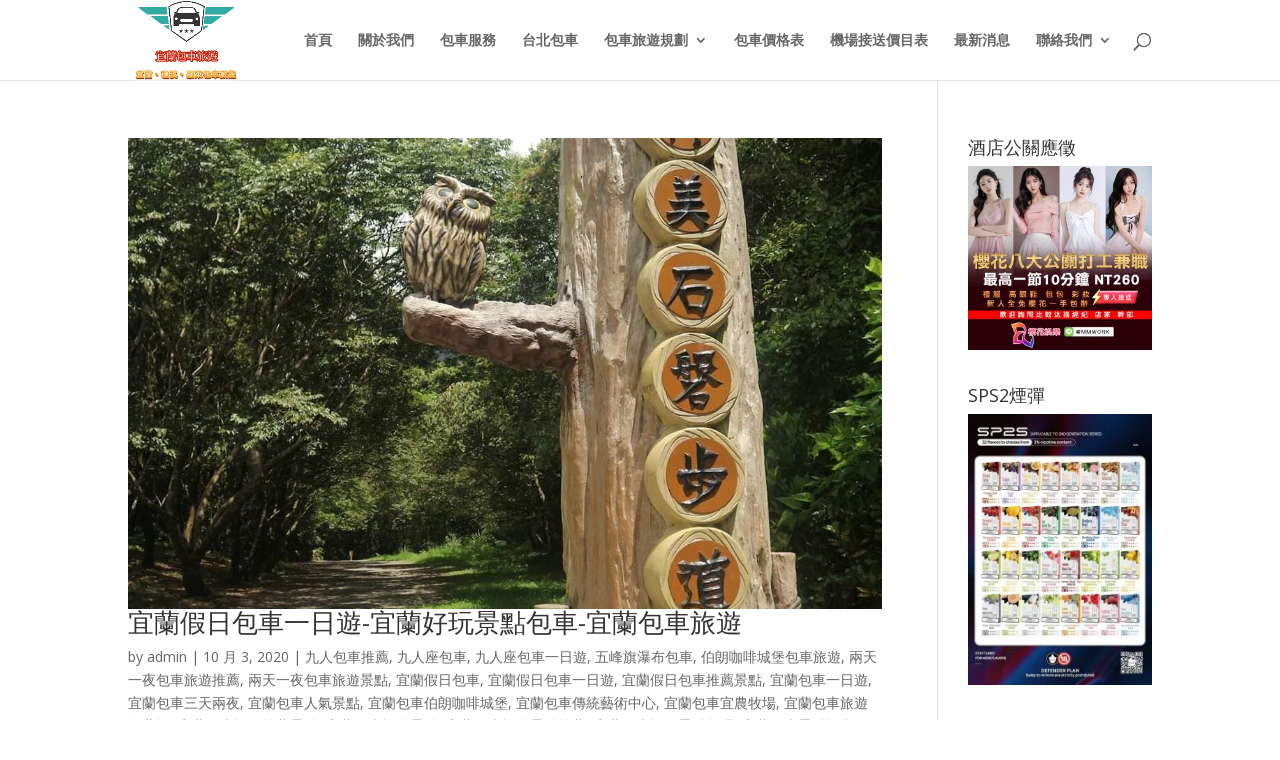

--- FILE ---
content_type: text/html; charset=UTF-8
request_url: https://www.aoyoutaxi.com/category/%E5%AE%9C%E8%98%AD%E7%86%B1%E9%96%80%E5%8C%85%E8%BB%8A%E6%99%AF%E9%BB%9E/
body_size: 23328
content:
<!DOCTYPE html>
<!--[if IE 6]>
<html id="ie6" lang="zh-TW" prefix="og: http://ogp.me/ns# fb: http://ogp.me/ns/fb#">
<![endif]-->
<!--[if IE 7]>
<html id="ie7" lang="zh-TW" prefix="og: http://ogp.me/ns# fb: http://ogp.me/ns/fb#">
<![endif]-->
<!--[if IE 8]>
<html id="ie8" lang="zh-TW" prefix="og: http://ogp.me/ns# fb: http://ogp.me/ns/fb#">
<![endif]-->
<!--[if !(IE 6) | !(IE 7) | !(IE 8)  ]><!-->
<html lang="zh-TW" prefix="og: http://ogp.me/ns# fb: http://ogp.me/ns/fb#">
<!--<![endif]-->
<head>
	<meta charset="UTF-8" />
			
	<meta http-equiv="X-UA-Compatible" content="IE=edge">
	<link rel="pingback" href="https://www.aoyoutaxi.com/xmlrpc.php" />

		<!--[if lt IE 9]>
	<script src="https://www.aoyoutaxi.com/wp-content/themes/Divi/js/html5.js" type="text/javascript"></script>
	<![endif]-->

	<script type="text/javascript">
		document.documentElement.className = 'js';
	</script>

	<script>var et_site_url='https://www.aoyoutaxi.com';var et_post_id='global';function et_core_page_resource_fallback(a,b){"undefined"===typeof b&&(b=a.sheet.cssRules&&0===a.sheet.cssRules.length);b&&(a.onerror=null,a.onload=null,a.href?a.href=et_site_url+"/?et_core_page_resource="+a.id+et_post_id:a.src&&(a.src=et_site_url+"/?et_core_page_resource="+a.id+et_post_id))}
</script><title>宜蘭熱門包車景點 彙整 - 宜蘭包車旅遊、宜蘭包車自由行、宜蘭一日遊包車│遨遊包車旅遊</title>
<meta name='robots' content='max-image-preview:large' />
	<style>img:is([sizes="auto" i], [sizes^="auto," i]) { contain-intrinsic-size: 3000px 1500px }</style>
	
<!-- This site is optimized with the Yoast SEO plugin v6.2 - https://yoa.st/1yg?utm_content=6.2 -->
<meta name="keywords" content="宜蘭包車,宜蘭飯店包車接送,宜蘭旅遊包車,包車旅遊宜蘭,包車旅遊宜蘭推薦,宜蘭包車旅遊,宜蘭飯店包車接送,礁溪飯店包車接送,羅東包車飯店接送,宜蘭包車接送,礁溪包車接送,羅東飯店包車接送,宜蘭包車推薦,宜蘭包車旅遊推薦,包車旅遊,宜蘭包車一日遊,宜蘭旅遊包車,宜蘭小黃包車,宜蘭包車自由行,宜蘭旅遊,機場接送,商務接送,旅遊接送,包車接送"/>
<link rel="canonical" href="https://www.aoyoutaxi.com/category/%e5%ae%9c%e8%98%ad%e7%86%b1%e9%96%80%e5%8c%85%e8%bb%8a%e6%99%af%e9%bb%9e/" />
<link rel="next" href="https://www.aoyoutaxi.com/category/%e5%ae%9c%e8%98%ad%e7%86%b1%e9%96%80%e5%8c%85%e8%bb%8a%e6%99%af%e9%bb%9e/page/2/" />
<meta property="og:locale" content="zh_TW" />
<meta property="og:type" content="object" />
<meta property="og:title" content="宜蘭熱門包車景點 彙整 - 宜蘭包車旅遊、宜蘭包車自由行、宜蘭一日遊包車│遨遊包車旅遊" />
<meta property="og:url" content="https://www.aoyoutaxi.com/category/%e5%ae%9c%e8%98%ad%e7%86%b1%e9%96%80%e5%8c%85%e8%bb%8a%e6%99%af%e9%bb%9e/" />
<meta property="og:site_name" content="宜蘭包車旅遊、宜蘭包車自由行、宜蘭一日遊包車│遨遊包車旅遊" />
<meta name="twitter:card" content="summary_large_image" />
<meta name="twitter:title" content="宜蘭熱門包車景點 彙整 - 宜蘭包車旅遊、宜蘭包車自由行、宜蘭一日遊包車│遨遊包車旅遊" />
<script type='application/ld+json'>{"@context":"http:\/\/schema.org","@type":"WebSite","@id":"#website","url":"https:\/\/www.aoyoutaxi.com\/","name":"\u5b9c\u862d\u5305\u8eca\u65c5\u904a\u3001\u5b9c\u862d\u5305\u8eca\u81ea\u7531\u884c\u3001\u5b9c\u862d\u4e00\u65e5\u904a\u5305\u8eca\u2502\u9068\u904a\u5305\u8eca\u65c5\u904a","potentialAction":{"@type":"SearchAction","target":"https:\/\/www.aoyoutaxi.com\/?s={search_term_string}","query-input":"required name=search_term_string"}}</script>
<!-- / Yoast SEO plugin. -->

<link rel='dns-prefetch' href='//fonts.googleapis.com' />
<link rel="alternate" type="application/rss+xml" title="訂閱《宜蘭包車旅遊、宜蘭包車自由行、宜蘭一日遊包車│遨遊包車旅遊》&raquo; 資訊提供" href="https://www.aoyoutaxi.com/feed/" />
<link rel="alternate" type="application/rss+xml" title="訂閱《宜蘭包車旅遊、宜蘭包車自由行、宜蘭一日遊包車│遨遊包車旅遊》&raquo; 留言的資訊提供" href="https://www.aoyoutaxi.com/comments/feed/" />
<link rel="alternate" type="application/rss+xml" title="訂閱《宜蘭包車旅遊、宜蘭包車自由行、宜蘭一日遊包車│遨遊包車旅遊》&raquo; 分類〈宜蘭熱門包車景點〉的資訊提供" href="https://www.aoyoutaxi.com/category/%e5%ae%9c%e8%98%ad%e7%86%b1%e9%96%80%e5%8c%85%e8%bb%8a%e6%99%af%e9%bb%9e/feed/" />
<meta content="Divi v.3.0.95" name="generator"/><style id='wp-emoji-styles-inline-css' type='text/css'>

	img.wp-smiley, img.emoji {
		display: inline !important;
		border: none !important;
		box-shadow: none !important;
		height: 1em !important;
		width: 1em !important;
		margin: 0 0.07em !important;
		vertical-align: -0.1em !important;
		background: none !important;
		padding: 0 !important;
	}
</style>
<link rel='stylesheet' id='wp-block-library-css' href='https://www.aoyoutaxi.com/wp-includes/css/dist/block-library/style.min.css?ver=6.8.3' type='text/css' media='all' />
<style id='classic-theme-styles-inline-css' type='text/css'>
/*! This file is auto-generated */
.wp-block-button__link{color:#fff;background-color:#32373c;border-radius:9999px;box-shadow:none;text-decoration:none;padding:calc(.667em + 2px) calc(1.333em + 2px);font-size:1.125em}.wp-block-file__button{background:#32373c;color:#fff;text-decoration:none}
</style>
<style id='global-styles-inline-css' type='text/css'>
:root{--wp--preset--aspect-ratio--square: 1;--wp--preset--aspect-ratio--4-3: 4/3;--wp--preset--aspect-ratio--3-4: 3/4;--wp--preset--aspect-ratio--3-2: 3/2;--wp--preset--aspect-ratio--2-3: 2/3;--wp--preset--aspect-ratio--16-9: 16/9;--wp--preset--aspect-ratio--9-16: 9/16;--wp--preset--color--black: #000000;--wp--preset--color--cyan-bluish-gray: #abb8c3;--wp--preset--color--white: #ffffff;--wp--preset--color--pale-pink: #f78da7;--wp--preset--color--vivid-red: #cf2e2e;--wp--preset--color--luminous-vivid-orange: #ff6900;--wp--preset--color--luminous-vivid-amber: #fcb900;--wp--preset--color--light-green-cyan: #7bdcb5;--wp--preset--color--vivid-green-cyan: #00d084;--wp--preset--color--pale-cyan-blue: #8ed1fc;--wp--preset--color--vivid-cyan-blue: #0693e3;--wp--preset--color--vivid-purple: #9b51e0;--wp--preset--gradient--vivid-cyan-blue-to-vivid-purple: linear-gradient(135deg,rgba(6,147,227,1) 0%,rgb(155,81,224) 100%);--wp--preset--gradient--light-green-cyan-to-vivid-green-cyan: linear-gradient(135deg,rgb(122,220,180) 0%,rgb(0,208,130) 100%);--wp--preset--gradient--luminous-vivid-amber-to-luminous-vivid-orange: linear-gradient(135deg,rgba(252,185,0,1) 0%,rgba(255,105,0,1) 100%);--wp--preset--gradient--luminous-vivid-orange-to-vivid-red: linear-gradient(135deg,rgba(255,105,0,1) 0%,rgb(207,46,46) 100%);--wp--preset--gradient--very-light-gray-to-cyan-bluish-gray: linear-gradient(135deg,rgb(238,238,238) 0%,rgb(169,184,195) 100%);--wp--preset--gradient--cool-to-warm-spectrum: linear-gradient(135deg,rgb(74,234,220) 0%,rgb(151,120,209) 20%,rgb(207,42,186) 40%,rgb(238,44,130) 60%,rgb(251,105,98) 80%,rgb(254,248,76) 100%);--wp--preset--gradient--blush-light-purple: linear-gradient(135deg,rgb(255,206,236) 0%,rgb(152,150,240) 100%);--wp--preset--gradient--blush-bordeaux: linear-gradient(135deg,rgb(254,205,165) 0%,rgb(254,45,45) 50%,rgb(107,0,62) 100%);--wp--preset--gradient--luminous-dusk: linear-gradient(135deg,rgb(255,203,112) 0%,rgb(199,81,192) 50%,rgb(65,88,208) 100%);--wp--preset--gradient--pale-ocean: linear-gradient(135deg,rgb(255,245,203) 0%,rgb(182,227,212) 50%,rgb(51,167,181) 100%);--wp--preset--gradient--electric-grass: linear-gradient(135deg,rgb(202,248,128) 0%,rgb(113,206,126) 100%);--wp--preset--gradient--midnight: linear-gradient(135deg,rgb(2,3,129) 0%,rgb(40,116,252) 100%);--wp--preset--font-size--small: 13px;--wp--preset--font-size--medium: 20px;--wp--preset--font-size--large: 36px;--wp--preset--font-size--x-large: 42px;--wp--preset--spacing--20: 0.44rem;--wp--preset--spacing--30: 0.67rem;--wp--preset--spacing--40: 1rem;--wp--preset--spacing--50: 1.5rem;--wp--preset--spacing--60: 2.25rem;--wp--preset--spacing--70: 3.38rem;--wp--preset--spacing--80: 5.06rem;--wp--preset--shadow--natural: 6px 6px 9px rgba(0, 0, 0, 0.2);--wp--preset--shadow--deep: 12px 12px 50px rgba(0, 0, 0, 0.4);--wp--preset--shadow--sharp: 6px 6px 0px rgba(0, 0, 0, 0.2);--wp--preset--shadow--outlined: 6px 6px 0px -3px rgba(255, 255, 255, 1), 6px 6px rgba(0, 0, 0, 1);--wp--preset--shadow--crisp: 6px 6px 0px rgba(0, 0, 0, 1);}:where(.is-layout-flex){gap: 0.5em;}:where(.is-layout-grid){gap: 0.5em;}body .is-layout-flex{display: flex;}.is-layout-flex{flex-wrap: wrap;align-items: center;}.is-layout-flex > :is(*, div){margin: 0;}body .is-layout-grid{display: grid;}.is-layout-grid > :is(*, div){margin: 0;}:where(.wp-block-columns.is-layout-flex){gap: 2em;}:where(.wp-block-columns.is-layout-grid){gap: 2em;}:where(.wp-block-post-template.is-layout-flex){gap: 1.25em;}:where(.wp-block-post-template.is-layout-grid){gap: 1.25em;}.has-black-color{color: var(--wp--preset--color--black) !important;}.has-cyan-bluish-gray-color{color: var(--wp--preset--color--cyan-bluish-gray) !important;}.has-white-color{color: var(--wp--preset--color--white) !important;}.has-pale-pink-color{color: var(--wp--preset--color--pale-pink) !important;}.has-vivid-red-color{color: var(--wp--preset--color--vivid-red) !important;}.has-luminous-vivid-orange-color{color: var(--wp--preset--color--luminous-vivid-orange) !important;}.has-luminous-vivid-amber-color{color: var(--wp--preset--color--luminous-vivid-amber) !important;}.has-light-green-cyan-color{color: var(--wp--preset--color--light-green-cyan) !important;}.has-vivid-green-cyan-color{color: var(--wp--preset--color--vivid-green-cyan) !important;}.has-pale-cyan-blue-color{color: var(--wp--preset--color--pale-cyan-blue) !important;}.has-vivid-cyan-blue-color{color: var(--wp--preset--color--vivid-cyan-blue) !important;}.has-vivid-purple-color{color: var(--wp--preset--color--vivid-purple) !important;}.has-black-background-color{background-color: var(--wp--preset--color--black) !important;}.has-cyan-bluish-gray-background-color{background-color: var(--wp--preset--color--cyan-bluish-gray) !important;}.has-white-background-color{background-color: var(--wp--preset--color--white) !important;}.has-pale-pink-background-color{background-color: var(--wp--preset--color--pale-pink) !important;}.has-vivid-red-background-color{background-color: var(--wp--preset--color--vivid-red) !important;}.has-luminous-vivid-orange-background-color{background-color: var(--wp--preset--color--luminous-vivid-orange) !important;}.has-luminous-vivid-amber-background-color{background-color: var(--wp--preset--color--luminous-vivid-amber) !important;}.has-light-green-cyan-background-color{background-color: var(--wp--preset--color--light-green-cyan) !important;}.has-vivid-green-cyan-background-color{background-color: var(--wp--preset--color--vivid-green-cyan) !important;}.has-pale-cyan-blue-background-color{background-color: var(--wp--preset--color--pale-cyan-blue) !important;}.has-vivid-cyan-blue-background-color{background-color: var(--wp--preset--color--vivid-cyan-blue) !important;}.has-vivid-purple-background-color{background-color: var(--wp--preset--color--vivid-purple) !important;}.has-black-border-color{border-color: var(--wp--preset--color--black) !important;}.has-cyan-bluish-gray-border-color{border-color: var(--wp--preset--color--cyan-bluish-gray) !important;}.has-white-border-color{border-color: var(--wp--preset--color--white) !important;}.has-pale-pink-border-color{border-color: var(--wp--preset--color--pale-pink) !important;}.has-vivid-red-border-color{border-color: var(--wp--preset--color--vivid-red) !important;}.has-luminous-vivid-orange-border-color{border-color: var(--wp--preset--color--luminous-vivid-orange) !important;}.has-luminous-vivid-amber-border-color{border-color: var(--wp--preset--color--luminous-vivid-amber) !important;}.has-light-green-cyan-border-color{border-color: var(--wp--preset--color--light-green-cyan) !important;}.has-vivid-green-cyan-border-color{border-color: var(--wp--preset--color--vivid-green-cyan) !important;}.has-pale-cyan-blue-border-color{border-color: var(--wp--preset--color--pale-cyan-blue) !important;}.has-vivid-cyan-blue-border-color{border-color: var(--wp--preset--color--vivid-cyan-blue) !important;}.has-vivid-purple-border-color{border-color: var(--wp--preset--color--vivid-purple) !important;}.has-vivid-cyan-blue-to-vivid-purple-gradient-background{background: var(--wp--preset--gradient--vivid-cyan-blue-to-vivid-purple) !important;}.has-light-green-cyan-to-vivid-green-cyan-gradient-background{background: var(--wp--preset--gradient--light-green-cyan-to-vivid-green-cyan) !important;}.has-luminous-vivid-amber-to-luminous-vivid-orange-gradient-background{background: var(--wp--preset--gradient--luminous-vivid-amber-to-luminous-vivid-orange) !important;}.has-luminous-vivid-orange-to-vivid-red-gradient-background{background: var(--wp--preset--gradient--luminous-vivid-orange-to-vivid-red) !important;}.has-very-light-gray-to-cyan-bluish-gray-gradient-background{background: var(--wp--preset--gradient--very-light-gray-to-cyan-bluish-gray) !important;}.has-cool-to-warm-spectrum-gradient-background{background: var(--wp--preset--gradient--cool-to-warm-spectrum) !important;}.has-blush-light-purple-gradient-background{background: var(--wp--preset--gradient--blush-light-purple) !important;}.has-blush-bordeaux-gradient-background{background: var(--wp--preset--gradient--blush-bordeaux) !important;}.has-luminous-dusk-gradient-background{background: var(--wp--preset--gradient--luminous-dusk) !important;}.has-pale-ocean-gradient-background{background: var(--wp--preset--gradient--pale-ocean) !important;}.has-electric-grass-gradient-background{background: var(--wp--preset--gradient--electric-grass) !important;}.has-midnight-gradient-background{background: var(--wp--preset--gradient--midnight) !important;}.has-small-font-size{font-size: var(--wp--preset--font-size--small) !important;}.has-medium-font-size{font-size: var(--wp--preset--font-size--medium) !important;}.has-large-font-size{font-size: var(--wp--preset--font-size--large) !important;}.has-x-large-font-size{font-size: var(--wp--preset--font-size--x-large) !important;}
:where(.wp-block-post-template.is-layout-flex){gap: 1.25em;}:where(.wp-block-post-template.is-layout-grid){gap: 1.25em;}
:where(.wp-block-columns.is-layout-flex){gap: 2em;}:where(.wp-block-columns.is-layout-grid){gap: 2em;}
:root :where(.wp-block-pullquote){font-size: 1.5em;line-height: 1.6;}
</style>
<link rel='stylesheet' id='divi-fonts-css' href='https://fonts.googleapis.com/css?family=Open+Sans:300italic,400italic,600italic,700italic,800italic,400,300,600,700,800&#038;subset=latin,latin-ext' type='text/css' media='all' />
<link rel='stylesheet' id='divi-style-css' href='https://www.aoyoutaxi.com/wp-content/themes/Divi/style.css?ver=3.0.95' type='text/css' media='all' />
<link rel='stylesheet' id='dashicons-css' href='https://www.aoyoutaxi.com/wp-includes/css/dashicons.min.css?ver=6.8.3' type='text/css' media='all' />
<script type="text/javascript" src="https://www.aoyoutaxi.com/wp-includes/js/jquery/jquery.min.js?ver=3.7.1" id="jquery-core-js"></script>
<script type="text/javascript" src="https://www.aoyoutaxi.com/wp-includes/js/jquery/jquery-migrate.min.js?ver=3.4.1" id="jquery-migrate-js"></script>
<link rel="https://api.w.org/" href="https://www.aoyoutaxi.com/wp-json/" /><link rel="alternate" title="JSON" type="application/json" href="https://www.aoyoutaxi.com/wp-json/wp/v2/categories/1859" /><link rel="EditURI" type="application/rsd+xml" title="RSD" href="https://www.aoyoutaxi.com/xmlrpc.php?rsd" />
<meta name="generator" content="WordPress 6.8.3" />
<meta name="viewport" content="width=device-width, initial-scale=1.0, maximum-scale=1.0, user-scalable=0" /><link rel="shortcut icon" href="https://www.aoyoutaxi.com/wp-content/uploads/2018/10/logo.jpg" /><link rel="stylesheet" id="et-divi-customizer-global-cached-inline-styles" href="https://www.aoyoutaxi.com/wp-content/cache/et/global/et-divi-customizer-global-17645240143107.min.css" onerror="et_core_page_resource_fallback(this, true)" onload="et_core_page_resource_fallback(this)" /><noscript><style id="rocket-lazyload-nojs-css">.rll-youtube-player, [data-lazy-src]{display:none !important;}</style></noscript></head>
	<script data-align="right" data-overlay="false" id="keyreply-script" src="//keyreply.com/chat/widget.js" data-color="#E4392B" data-apps="[base64]"></script>
<body class="archive category category-1859 wp-theme-Divi et_pb_button_helper_class et_fixed_nav et_show_nav et_hide_mobile_logo et_cover_background et_pb_gutter osx et_pb_gutters3 et_primary_nav_dropdown_animation_fade et_secondary_nav_dropdown_animation_fade et_pb_footer_columns3 et_header_style_left et_right_sidebar et_divi_theme et_minified_js et_minified_css">
	<div id="page-container">

	
	
		<header id="main-header" data-height-onload="66">
			<div class="container clearfix et_menu_container">
							<div class="logo_container">
					<span class="logo_helper"></span>
					<a href="https://www.aoyoutaxi.com/">
						<img src="https://www.aoyoutaxi.com/wp-content/uploads/2018/10/宜蘭包車旅遊宜蘭包車宜蘭包車推薦宜蘭包車自由行礁溪包車羅東包車蘇澳包車.jpg" alt="宜蘭包車旅遊、宜蘭包車自由行、宜蘭一日遊包車│遨遊包車旅遊" id="logo" data-height-percentage="100" />
					</a>
				</div>
				<div id="et-top-navigation" data-height="66" data-fixed-height="40">
											<nav id="top-menu-nav">
						<ul id="top-menu" class="nav"><li id="menu-item-137" class="menu-item menu-item-type-post_type menu-item-object-page menu-item-home menu-item-137"><a href="https://www.aoyoutaxi.com/">首頁</a></li>
<li id="menu-item-138" class="menu-item menu-item-type-post_type menu-item-object-page menu-item-138"><a href="https://www.aoyoutaxi.com/about/">關於我們</a></li>
<li id="menu-item-136" class="menu-item menu-item-type-post_type menu-item-object-page menu-item-136"><a href="https://www.aoyoutaxi.com/%e5%8c%85%e8%bb%8a%e6%9c%8d%e5%8b%99/">包車服務</a></li>
<li id="menu-item-1666" class="menu-item menu-item-type-custom menu-item-object-custom menu-item-1666"><a href="https://www.taxicar-trip.com/">台北包車</a></li>
<li id="menu-item-134" class="menu-item menu-item-type-post_type menu-item-object-page menu-item-has-children menu-item-134"><a href="https://www.aoyoutaxi.com/%e5%8c%85%e8%bb%8a%e6%97%85%e9%81%8a%e8%a6%8f%e5%8a%83/">包車旅遊規劃</a>
<ul class="sub-menu">
	<li id="menu-item-981" class="menu-item menu-item-type-post_type menu-item-object-page menu-item-981"><a href="https://www.aoyoutaxi.com/%e5%8c%97%e9%83%a8%e5%8c%85%e8%bb%8a%e6%97%85%e9%81%8a/">北部包車旅遊</a></li>
</ul>
</li>
<li id="menu-item-147" class="menu-item menu-item-type-post_type menu-item-object-page menu-item-147"><a href="https://www.aoyoutaxi.com/%e5%8c%85%e8%bb%8a%e5%83%b9%e6%a0%bc%e8%a1%a8/">包車價格表</a></li>
<li id="menu-item-211" class="menu-item menu-item-type-post_type menu-item-object-page menu-item-211"><a href="https://www.aoyoutaxi.com/%e6%a9%9f%e5%a0%b4%e6%8e%a5%e9%80%81/">機場接送價目表</a></li>
<li id="menu-item-135" class="menu-item menu-item-type-post_type menu-item-object-page menu-item-135"><a href="https://www.aoyoutaxi.com/%e6%9c%80%e6%96%b0%e6%b6%88%e6%81%af/">最新消息</a></li>
<li id="menu-item-349" class="menu-item menu-item-type-post_type menu-item-object-page menu-item-has-children menu-item-349"><a href="https://www.aoyoutaxi.com/%e8%81%af%e7%b5%a1%e6%88%91%e5%80%91/">聯絡我們</a>
<ul class="sub-menu">
	<li id="menu-item-819" class="menu-item menu-item-type-post_type menu-item-object-page menu-item-819"><a href="https://www.aoyoutaxi.com/%e5%8c%85%e8%bb%8a%e7%95%b0%e6%a5%ad%e5%90%88%e4%bd%9c/">包車異業合作</a></li>
</ul>
</li>
</ul>						</nav>
					
					
					
										<div id="et_top_search">
						<span id="et_search_icon"></span>
					</div>
					
					<div id="et_mobile_nav_menu">
				<div class="mobile_nav closed">
					<span class="select_page">Select Page</span>
					<span class="mobile_menu_bar mobile_menu_bar_toggle"></span>
				</div>
			</div>				</div> <!-- #et-top-navigation -->
			</div> <!-- .container -->
			<div class="et_search_outer">
				<div class="container et_search_form_container">
					<form role="search" method="get" class="et-search-form" action="https://www.aoyoutaxi.com/">
					<input type="search" class="et-search-field" placeholder="Search &hellip;" value="" name="s" title="Search for:" />					</form>
					<span class="et_close_search_field"></span>
				</div>
			</div>
		</header> <!-- #main-header -->

		<div id="et-main-area">

<div id="main-content">
	<div class="container">
		<div id="content-area" class="clearfix">
			<div id="left-area">
		
					<article id="post-1755" class="et_pb_post post-1755 post type-post status-publish format-standard has-post-thumbnail hentry category-1391 category-1390 category-1413 category-2291 category-1786 category-152 category-898 category-2635 category-2634 category-2633 category-1083 category-1602 category-2235 category-1857 category-1871 category-1854 category-1684 category-1908 category-1654 category-2550 category-1914 category-1682 category-1891 category-1909 category-1880 category-1892 category-2350 category-1006 category-2211 category-2166 category-2153 category-diy category-2181 category-2169 category-1759 category-2107 category-2128 category-1533 category-1859 category-1982 category-1979 category-2194 category-1624 tag-2636 tag-2637 tag-859 tag-50 tag-1094 tag-2124 tag-51 tag-2310">

											<a href="https://www.aoyoutaxi.com/%e5%ae%9c%e8%98%ad%e5%81%87%e6%97%a5%e5%8c%85%e8%bb%8a%e6%8e%a8%e8%96%a6%e6%99%af%e9%bb%9e/%e5%ae%9c%e8%98%ad%e5%81%87%e6%97%a5%e5%8c%85%e8%bb%8a%e4%b8%80%e6%97%a5%e9%81%8a-%e5%ae%9c%e8%98%ad%e5%a5%bd%e7%8e%a9%e6%99%af%e9%bb%9e%e5%8c%85%e8%bb%8a-%e5%ae%9c%e8%98%ad%e5%8c%85%e8%bb%8a%e6%97%85/">
								<img src="https://www.aoyoutaxi.com/wp-content/uploads/2020/10/117116893_3107186696042115_5059515829737397618_o-1080x675.jpg" alt='宜蘭假日包車一日遊-宜蘭好玩景點包車-宜蘭包車旅遊' width='1080' height='675' />							</a>
					
															<h2 class="entry-title"><a href="https://www.aoyoutaxi.com/%e5%ae%9c%e8%98%ad%e5%81%87%e6%97%a5%e5%8c%85%e8%bb%8a%e6%8e%a8%e8%96%a6%e6%99%af%e9%bb%9e/%e5%ae%9c%e8%98%ad%e5%81%87%e6%97%a5%e5%8c%85%e8%bb%8a%e4%b8%80%e6%97%a5%e9%81%8a-%e5%ae%9c%e8%98%ad%e5%a5%bd%e7%8e%a9%e6%99%af%e9%bb%9e%e5%8c%85%e8%bb%8a-%e5%ae%9c%e8%98%ad%e5%8c%85%e8%bb%8a%e6%97%85/">宜蘭假日包車一日遊-宜蘭好玩景點包車-宜蘭包車旅遊</a></h2>
					
					<p class="post-meta"> by <span class="author vcard"><a href="https://www.aoyoutaxi.com/author/admin/" title="Posts by admin" rel="author">admin</a></span> | <span class="published">10 月 3, 2020</span> | <a href="https://www.aoyoutaxi.com/category/%e4%b9%9d%e4%ba%ba%e5%8c%85%e8%bb%8a%e6%8e%a8%e8%96%a6/" rel="category tag">九人包車推薦</a>, <a href="https://www.aoyoutaxi.com/category/%e4%b9%9d%e4%ba%ba%e5%ba%a7%e5%8c%85%e8%bb%8a/" rel="category tag">九人座包車</a>, <a href="https://www.aoyoutaxi.com/category/%e4%b9%9d%e4%ba%ba%e5%ba%a7%e5%8c%85%e8%bb%8a%e4%b8%80%e6%97%a5%e9%81%8a/" rel="category tag">九人座包車一日遊</a>, <a href="https://www.aoyoutaxi.com/category/%e4%ba%94%e5%b3%b0%e6%97%97%e7%80%91%e5%b8%83%e5%8c%85%e8%bb%8a/" rel="category tag">五峰旗瀑布包車</a>, <a href="https://www.aoyoutaxi.com/category/%e4%bc%af%e6%9c%97%e5%92%96%e5%95%a1%e5%9f%8e%e5%a0%a1%e5%8c%85%e8%bb%8a%e6%97%85%e9%81%8a/" rel="category tag">伯朗咖啡城堡包車旅遊</a>, <a href="https://www.aoyoutaxi.com/category/%e5%85%a9%e5%a4%a9%e4%b8%80%e5%a4%9c%e5%8c%85%e8%bb%8a%e6%97%85%e9%81%8a%e6%8e%a8%e8%96%a6/" rel="category tag">兩天一夜包車旅遊推薦</a>, <a href="https://www.aoyoutaxi.com/category/%e5%85%a9%e5%a4%a9%e4%b8%80%e5%a4%9c%e5%8c%85%e8%bb%8a%e6%97%85%e9%81%8a%e6%99%af%e9%bb%9e/" rel="category tag">兩天一夜包車旅遊景點</a>, <a href="https://www.aoyoutaxi.com/category/%e5%ae%9c%e8%98%ad%e5%81%87%e6%97%a5%e5%8c%85%e8%bb%8a/" rel="category tag">宜蘭假日包車</a>, <a href="https://www.aoyoutaxi.com/category/%e5%ae%9c%e8%98%ad%e5%81%87%e6%97%a5%e5%8c%85%e8%bb%8a%e4%b8%80%e6%97%a5%e9%81%8a/" rel="category tag">宜蘭假日包車一日遊</a>, <a href="https://www.aoyoutaxi.com/category/%e5%ae%9c%e8%98%ad%e5%81%87%e6%97%a5%e5%8c%85%e8%bb%8a%e6%8e%a8%e8%96%a6%e6%99%af%e9%bb%9e/" rel="category tag">宜蘭假日包車推薦景點</a>, <a href="https://www.aoyoutaxi.com/category/%e5%ae%9c%e8%98%ad%e5%8c%85%e8%bb%8a%e4%b8%80%e6%97%a5%e9%81%8a/" rel="category tag">宜蘭包車一日遊</a>, <a href="https://www.aoyoutaxi.com/category/%e5%ae%9c%e8%98%ad%e5%8c%85%e8%bb%8a%e4%b8%89%e5%a4%a9%e5%85%a9%e5%a4%9c/" rel="category tag">宜蘭包車三天兩夜</a>, <a href="https://www.aoyoutaxi.com/category/%e5%ae%9c%e8%98%ad%e5%8c%85%e8%bb%8a%e4%ba%ba%e6%b0%a3%e6%99%af%e9%bb%9e/" rel="category tag">宜蘭包車人氣景點</a>, <a href="https://www.aoyoutaxi.com/category/%e5%ae%9c%e8%98%ad%e5%8c%85%e8%bb%8a%e4%bc%af%e6%9c%97%e5%92%96%e5%95%a1%e5%9f%8e%e5%a0%a1/" rel="category tag">宜蘭包車伯朗咖啡城堡</a>, <a href="https://www.aoyoutaxi.com/category/%e5%ae%9c%e8%98%ad%e5%8c%85%e8%bb%8a%e5%82%b3%e7%b5%b1%e8%97%9d%e8%a1%93%e4%b8%ad%e5%bf%83/" rel="category tag">宜蘭包車傳統藝術中心</a>, <a href="https://www.aoyoutaxi.com/category/%e5%ae%9c%e8%98%ad%e5%8c%85%e8%bb%8a%e5%ae%9c%e8%be%b2%e7%89%a7%e5%a0%b4/" rel="category tag">宜蘭包車宜農牧場</a>, <a href="https://www.aoyoutaxi.com/category/%e5%ae%9c%e8%98%ad%e5%8c%85%e8%bb%8a%e6%97%85%e9%81%8a%e6%8e%a8%e8%96%a6%e5%9f%a4/" rel="category tag">宜蘭包車旅遊推薦埤</a>, <a href="https://www.aoyoutaxi.com/category/%e5%ae%9c%e8%98%ad%e5%8c%85%e8%bb%8a%e6%97%85%e9%81%8a%e6%8e%a8%e8%96%a6%e6%99%af%e9%bb%9e/" rel="category tag">宜蘭包車旅遊推薦景點</a>, <a href="https://www.aoyoutaxi.com/category/%e5%ae%9c%e8%98%ad%e5%8c%85%e8%bb%8a%e6%97%85%e9%81%8a%e6%99%af%e9%bb%9e/" rel="category tag">宜蘭包車旅遊景點</a>, <a href="https://www.aoyoutaxi.com/category/%e5%ae%9c%e8%98%ad%e5%8c%85%e8%bb%8a%e6%97%85%e9%81%8a%e6%99%af%e9%bb%9e%e6%8e%a8%e8%96%a6/" rel="category tag">宜蘭包車旅遊景點推薦</a>, <a href="https://www.aoyoutaxi.com/category/%e5%ae%9c%e8%98%ad%e5%8c%85%e8%bb%8a%e6%97%85%e9%81%8a%e6%99%af%e9%bb%9e%e6%95%b4%e7%90%86/" rel="category tag">宜蘭包車旅遊景點整理</a>, <a href="https://www.aoyoutaxi.com/category/%e5%ae%9c%e8%98%ad%e5%8c%85%e8%bb%8a%e6%99%af%e9%bb%9e%e5%9f%a4%e6%b9%96%e5%8c%85/" rel="category tag">宜蘭包車景點埤湖包</a>, <a href="https://www.aoyoutaxi.com/category/%e5%ae%9c%e8%98%ad%e5%8c%85%e8%bb%8a%e6%99%af%e9%bb%9e%e5%a4%96%e6%be%b3%e6%b2%99%e7%81%98/" rel="category tag">宜蘭包車景點外澳沙灘</a>, <a href="https://www.aoyoutaxi.com/category/%e5%ae%9c%e8%98%ad%e5%8c%85%e8%bb%8a%e6%99%af%e9%bb%9e%e6%8e%a8%e8%96%a6/" rel="category tag">宜蘭包車景點推薦</a>, <a href="https://www.aoyoutaxi.com/category/%e5%ae%9c%e8%98%ad%e5%8c%85%e8%bb%8a%e6%99%af%e9%bb%9e%e6%8e%a8%e8%96%a6%e4%b8%9f%e4%b8%9f%e5%99%b9%e6%a3%ae%e6%9e%97/" rel="category tag">宜蘭包車景點推薦丟丟噹森林</a>, <a href="https://www.aoyoutaxi.com/category/%e5%ae%9c%e8%98%ad%e5%8c%85%e8%bb%8a%e6%99%af%e9%bb%9e%e6%a1%83%e6%ba%90%e8%b0%b7/" rel="category tag">宜蘭包車景點桃源谷</a>, <a href="https://www.aoyoutaxi.com/category/%e5%ae%9c%e8%98%ad%e5%8c%85%e8%bb%8a%e6%9c%8d%e5%8b%99/" rel="category tag">宜蘭包車服務</a>, <a href="https://www.aoyoutaxi.com/category/%e5%ae%9c%e8%98%ad%e5%8c%85%e8%bb%8a%e7%86%b1%e9%96%80%e6%99%af%e9%bb%9e/" rel="category tag">宜蘭包車熱門景點</a>, <a href="https://www.aoyoutaxi.com/category/%e5%ae%9c%e8%98%ad%e5%8c%85%e8%bb%8a%e7%86%b1%e9%96%80%e8%a1%8c%e7%a8%8b/" rel="category tag">宜蘭包車熱門行程</a>, <a href="https://www.aoyoutaxi.com/category/%e5%ae%9c%e8%98%ad%e5%8c%85%e8%bb%8a%e7%8e%a9%e7%9a%84%e5%9c%b0%e6%96%b9/" rel="category tag">宜蘭包車玩的地方</a>, <a href="https://www.aoyoutaxi.com/category/%e5%ae%9c%e8%98%ad%e5%8c%85%e8%bb%8a%e8%a1%8c%e7%a8%8b%e6%97%85%e9%81%8a%e6%87%b6%e4%ba%ba%e5%8c%85/" rel="category tag">宜蘭包車行程旅遊懶人包</a>, <a href="https://www.aoyoutaxi.com/category/%e5%ae%9c%e8%98%ad%e5%8c%85%e8%bb%8a%e8%a6%aa%e5%ad%90diy/" rel="category tag">宜蘭包車親子DIY</a>, <a href="https://www.aoyoutaxi.com/category/%e5%ae%9c%e8%98%ad%e5%8c%85%e8%bb%8a%e8%a7%80%e5%85%89%e4%b9%8b%e6%97%85/" rel="category tag">宜蘭包車觀光之旅</a>, <a href="https://www.aoyoutaxi.com/category/%e5%ae%9c%e8%98%ad%e5%8c%85%e8%bb%8a%e8%a7%80%e5%85%89%e5%b7%a5%e5%bb%a0%e6%97%85%e9%81%8a/" rel="category tag">宜蘭包車觀光工廠旅遊</a>, <a href="https://www.aoyoutaxi.com/category/%e5%ae%9c%e8%98%ad%e5%8c%85%e8%bb%8a%e8%b3%9e%e9%af%a8/" rel="category tag">宜蘭包車賞鯨</a>, <a href="https://www.aoyoutaxi.com/category/%e5%ae%9c%e8%98%ad%e5%8c%85%e8%bb%8a%e8%b3%9e%e9%af%a8%e8%a1%8c%e7%a8%8b/" rel="category tag">宜蘭包車賞鯨行程</a>, <a href="https://www.aoyoutaxi.com/category/%e5%ae%9c%e8%98%ad%e6%b8%85%e6%b0%b4%e5%9c%b0%e7%86%b1%e5%8c%85%e8%bb%8a/" rel="category tag">宜蘭清水地熱包車</a>, <a href="https://www.aoyoutaxi.com/category/%e5%ae%9c%e8%98%ad%e6%ba%ab%e6%b3%89%e5%8c%85%e8%bb%8a%e6%97%85%e9%81%8a/" rel="category tag">宜蘭溫泉包車旅遊</a>, <a href="https://www.aoyoutaxi.com/category/%e5%ae%9c%e8%98%ad%e7%86%b1%e9%96%80%e5%8c%85%e8%bb%8a%e6%99%af%e9%bb%9e/" rel="category tag">宜蘭熱門包車景點</a>, <a href="https://www.aoyoutaxi.com/category/%e5%ae%9c%e8%98%ad%e8%81%96%e8%aa%95%e4%b8%80%e6%97%a5%e9%81%8a/" rel="category tag">宜蘭聖誕一日遊</a>, <a href="https://www.aoyoutaxi.com/category/%e5%ae%9c%e8%98%ad%e8%81%96%e8%aa%95%e6%89%93%e5%8d%a1%e5%8c%85%e8%bb%8a%e6%97%85%e9%81%8a/" rel="category tag">宜蘭聖誕打卡包車旅遊</a>, <a href="https://www.aoyoutaxi.com/category/%e5%ae%9c%e8%98%ad%e8%97%9d%e8%a1%93%e5%8c%85%e8%bb%8a/" rel="category tag">宜蘭藝術包車</a>, <a href="https://www.aoyoutaxi.com/category/%e5%ae%9c%e8%98%ad%e8%98%87%e6%be%b3%e5%8c%85%e8%bb%8a%e6%8e%a8%e8%96%a6/" rel="category tag">宜蘭蘇澳包車推薦</a></p>宜蘭假日包車一日遊-宜蘭好玩景點包車-宜蘭包車旅遊   宜蘭假日包車-林美石磐步道...				
					</article> <!-- .et_pb_post -->
			
					<article id="post-1709" class="et_pb_post post-1709 post type-post status-publish format-standard has-post-thumbnail hentry category-1999 category-1240 category-1237 category-202 category-83 category-242 category-230 category-12 category-84 category-114 category-14 category-986 category-49 category-2113 category-1919 category-1684 category-2550 category-2166 category-1763 category-2153 category-2181 category-2169 category-2273 category-1759 category-2107 category-1856 category-1402 category-2156 category-1694 category-1692 category-1981 category-44 category-46 category-2210 category-1693 category-1833 category-1533 category-1859 category-1841 category-1986 category-1774 category-1773 category-1526 category-1593 category-1982 category-2105 category-2104 category-2106 category-2103 category-1592 category-159 category-1269 category-1917 category-2218 category-43 category-1653 category-40 category-1515 category-210 category-1660 category-1600 category-2213 category-2289 category-1807 category-1645 tag-859 tag-50 tag-1094 tag-2124 tag-51 tag-2310">

											<a href="https://www.aoyoutaxi.com/%e5%8c%85%e8%bb%8a%e4%b8%80%e6%97%a5%e9%81%8a/1709/">
								<img src="https://www.aoyoutaxi.com/wp-content/uploads/2019/10/20170612-120524_U7498_M289341_e5e1.jpg" alt='台灣包車旅遊、宜蘭熱門包車景點報價' width='1080' height='675' />							</a>
					
															<h2 class="entry-title"><a href="https://www.aoyoutaxi.com/%e5%8c%85%e8%bb%8a%e4%b8%80%e6%97%a5%e9%81%8a/1709/">台灣包車旅遊、宜蘭熱門包車景點報價</a></h2>
					
					<p class="post-meta"> by <span class="author vcard"><a href="https://www.aoyoutaxi.com/author/admin/" title="Posts by admin" rel="author">admin</a></span> | <span class="published">10 月 7, 2019</span> | <a href="https://www.aoyoutaxi.com/category/12%e4%ba%ba%e5%ba%a7%e5%8c%85%e8%bb%8a%e6%8e%a8%e8%96%a6/" rel="category tag">12人座包車推薦</a>, <a href="https://www.aoyoutaxi.com/category/12%e4%ba%ba%e5%ba%a7%e5%8c%85%e8%bb%8a%e6%97%85%e9%81%8a/" rel="category tag">12人座包車旅遊</a>, <a href="https://www.aoyoutaxi.com/category/12%e4%ba%ba%e5%ba%a7%e5%8c%85%e8%bb%8a%e6%97%85%e9%81%8a%e6%8e%a8%e8%96%a6/" rel="category tag">12人座包車旅遊推薦</a>, <a href="https://www.aoyoutaxi.com/category/%e4%b8%80%e6%97%a5%e9%81%8a/" rel="category tag">一日遊</a>, <a href="https://www.aoyoutaxi.com/category/%e5%8c%85%e8%bb%8a%e4%b8%80%e6%97%a5%e9%81%8a/" rel="category tag">包車一日遊</a>, <a href="https://www.aoyoutaxi.com/category/%e5%8c%85%e8%bb%8a%e4%b8%80%e6%97%a5%e9%81%8a%e6%8e%a5%e9%80%81/" rel="category tag">包車一日遊接送</a>, <a href="https://www.aoyoutaxi.com/category/%e5%8c%85%e8%bb%8a%e6%97%85%e9%81%8a/" rel="category tag">包車旅遊</a>, <a href="https://www.aoyoutaxi.com/category/%e5%8c%85%e8%bb%8a%e6%97%85%e9%81%8a%e5%8f%b0%e5%8c%97/" rel="category tag">包車旅遊台北</a>, <a href="https://www.aoyoutaxi.com/category/%e5%8c%85%e8%bb%8a%e8%87%aa%e7%94%b1%e8%a1%8c/" rel="category tag">包車自由行</a>, <a href="https://www.aoyoutaxi.com/category/%e5%8f%b0%e5%8c%97%e5%8c%85%e8%bb%8a/" rel="category tag">台北包車</a>, <a href="https://www.aoyoutaxi.com/category/%e5%8f%b0%e5%8c%97%e5%b0%8f%e9%bb%83%e5%8c%85%e8%bb%8a/" rel="category tag">台北小黃包車</a>, <a href="https://www.aoyoutaxi.com/category/%e5%ae%9c%e8%98%ad%e4%b8%80%e6%97%a5%e9%81%8a%e5%8c%85%e8%bb%8a/" rel="category tag">宜蘭一日遊包車</a>, <a href="https://www.aoyoutaxi.com/category/%e5%ae%9c%e8%98%ad%e5%8c%85%e8%bb%8a%e6%97%85%e9%81%8a/" rel="category tag">宜蘭包車旅遊</a>, <a href="https://www.aoyoutaxi.com/category/%e5%ae%9c%e8%98%ad%e5%8c%85%e8%bb%8a%e6%97%85%e9%81%8a%e5%a4%9a%e5%b0%91%e9%8c%a2/" rel="category tag">宜蘭包車旅遊多少錢</a>, <a href="https://www.aoyoutaxi.com/category/%e5%ae%9c%e8%98%ad%e5%8c%85%e8%bb%8a%e6%97%85%e9%81%8a%e6%87%b6%e4%ba%ba%e5%8c%85/" rel="category tag">宜蘭包車旅遊懶人包</a>, <a href="https://www.aoyoutaxi.com/category/%e5%ae%9c%e8%98%ad%e5%8c%85%e8%bb%8a%e6%97%85%e9%81%8a%e6%8e%a8%e8%96%a6%e5%9f%a4/" rel="category tag">宜蘭包車旅遊推薦埤</a>, <a href="https://www.aoyoutaxi.com/category/%e5%ae%9c%e8%98%ad%e5%8c%85%e8%bb%8a%e6%97%85%e9%81%8a%e6%99%af%e9%bb%9e%e6%8e%a8%e8%96%a6/" rel="category tag">宜蘭包車旅遊景點推薦</a>, <a href="https://www.aoyoutaxi.com/category/%e5%ae%9c%e8%98%ad%e5%8c%85%e8%bb%8a%e7%8e%a9%e7%9a%84%e5%9c%b0%e6%96%b9/" rel="category tag">宜蘭包車玩的地方</a>, <a href="https://www.aoyoutaxi.com/category/%e5%ae%9c%e8%98%ad%e5%8c%85%e8%bb%8a%e7%a6%8f%e5%b1%b1%e6%a4%8d%e7%89%a9%e5%9c%92/" rel="category tag">宜蘭包車福山植物園</a>, <a href="https://www.aoyoutaxi.com/category/%e5%ae%9c%e8%98%ad%e5%8c%85%e8%bb%8a%e8%a1%8c%e7%a8%8b%e6%97%85%e9%81%8a%e6%87%b6%e4%ba%ba%e5%8c%85/" rel="category tag">宜蘭包車行程旅遊懶人包</a>, <a href="https://www.aoyoutaxi.com/category/%e5%ae%9c%e8%98%ad%e5%8c%85%e8%bb%8a%e8%a7%80%e5%85%89%e4%b9%8b%e6%97%85/" rel="category tag">宜蘭包車觀光之旅</a>, <a href="https://www.aoyoutaxi.com/category/%e5%ae%9c%e8%98%ad%e5%8c%85%e8%bb%8a%e8%a7%80%e5%85%89%e5%b7%a5%e5%bb%a0%e6%97%85%e9%81%8a/" rel="category tag">宜蘭包車觀光工廠旅遊</a>, <a href="https://www.aoyoutaxi.com/category/%e5%ae%9c%e8%98%ad%e5%8c%85%e8%bb%8a%e8%b2%bb%e7%94%a8/" rel="category tag">宜蘭包車費用</a>, <a href="https://www.aoyoutaxi.com/category/%e5%ae%9c%e8%98%ad%e5%8c%85%e8%bb%8a%e8%b3%9e%e9%af%a8/" rel="category tag">宜蘭包車賞鯨</a>, <a href="https://www.aoyoutaxi.com/category/%e5%ae%9c%e8%98%ad%e5%8c%85%e8%bb%8a%e8%b3%9e%e9%af%a8%e8%a1%8c%e7%a8%8b/" rel="category tag">宜蘭包車賞鯨行程</a>, <a href="https://www.aoyoutaxi.com/category/%e5%ae%9c%e8%98%ad%e5%8c%85%e8%bb%8a%e8%be%b2%e5%a4%ab%e6%8b%94%e8%94%a5%e9%ab%94%e9%a9%97/" rel="category tag">宜蘭包車農夫拔蔥體驗</a>, <a href="https://www.aoyoutaxi.com/category/%e5%ae%9c%e8%98%ad%e5%90%83%e5%96%9d%e7%8e%a9%e6%a8%82%e5%8c%85%e8%bb%8a%e6%97%85%e9%81%8a/" rel="category tag">宜蘭吃喝玩樂包車旅遊</a>, <a href="https://www.aoyoutaxi.com/category/%e5%ae%9c%e8%98%ad%e5%b9%b3%e5%8e%9f%e5%8c%85%e8%bb%8a1%e6%97%a5%e9%81%8a/" rel="category tag">宜蘭平原包車1日遊</a>, <a href="https://www.aoyoutaxi.com/category/%e5%ae%9c%e8%98%ad%e5%b9%be%e7%b1%b3%e5%85%ac%e5%9c%92%e5%8c%85%e8%bb%8a/" rel="category tag">宜蘭幾米公園包車</a>, <a href="https://www.aoyoutaxi.com/category/%e5%ae%9c%e8%98%ad%e5%bb%a3%e8%88%88%e8%be%b2%e5%a0%b4%e5%8c%85%e8%bb%8a/" rel="category tag">宜蘭廣興農場包車</a>, <a href="https://www.aoyoutaxi.com/category/%e5%ae%9c%e8%98%ad%e6%89%93%e5%8d%a1%e5%8c%85%e8%bb%8a%e6%97%85%e9%81%8a/" rel="category tag">宜蘭打卡包車旅遊</a>, <a href="https://www.aoyoutaxi.com/category/%e5%ae%9c%e8%98%ad%e6%97%85%e9%81%8a%e5%8c%85%e8%bb%8a%e6%8e%a8%e8%96%a6/" rel="category tag">宜蘭旅遊包車推薦</a>, <a href="https://www.aoyoutaxi.com/category/%e5%ae%9c%e8%98%ad%e6%97%85%e9%81%8a%e5%8c%85%e8%bb%8a%e8%a1%8c%e7%a8%8b/" rel="category tag">宜蘭旅遊包車行程</a>, <a href="https://www.aoyoutaxi.com/category/%e5%ae%9c%e8%98%ad%e6%97%85%e9%81%8a%e5%8c%85%e8%bb%8a%e8%a6%8f%e5%8a%83/" rel="category tag">宜蘭旅遊包車規劃</a>, <a href="https://www.aoyoutaxi.com/category/%e5%ae%9c%e8%98%ad%e6%97%ba%e5%b1%b1%e4%bc%91%e9%96%92%e8%be%b2%e5%a0%b4%e5%8c%85%e8%bb%8a/" rel="category tag">宜蘭旺山休閒農場包車</a>, <a href="https://www.aoyoutaxi.com/category/%e5%ae%9c%e8%98%ad%e6%b8%85%e6%b0%b4%e7%86%b1%e5%9c%b0/" rel="category tag">宜蘭清水熱地</a>, <a href="https://www.aoyoutaxi.com/category/%e5%ae%9c%e8%98%ad%e6%ba%ab%e6%b3%89%e5%8c%85%e8%bb%8a%e6%97%85%e9%81%8a/" rel="category tag">宜蘭溫泉包車旅遊</a>, <a href="https://www.aoyoutaxi.com/category/%e5%ae%9c%e8%98%ad%e7%86%b1%e9%96%80%e5%8c%85%e8%bb%8a%e6%99%af%e9%bb%9e/" rel="category tag">宜蘭熱門包車景點</a>, <a href="https://www.aoyoutaxi.com/category/%e5%ae%9c%e8%98%ad%e7%86%b1%e9%96%80%e6%99%af%e9%bb%9e%e5%8c%85%e8%bb%8a%e6%97%85%e9%81%8a/" rel="category tag">宜蘭熱門景點包車旅遊</a>, <a href="https://www.aoyoutaxi.com/category/%e5%ae%9c%e8%98%ad%e7%86%b1%e9%bb%9e%e6%89%93%e5%8d%a1%e5%8c%85%e8%bb%8a/" rel="category tag">宜蘭熱點打卡包車</a>, <a href="https://www.aoyoutaxi.com/category/%e5%ae%9c%e8%98%ad%e7%92%b0%e5%b3%b6%e5%8c%85%e8%bb%8a%e6%8e%a8%e8%96%a6/" rel="category tag">宜蘭環島包車推薦</a>, <a href="https://www.aoyoutaxi.com/category/%e5%ae%9c%e8%98%ad%e7%92%b0%e5%b3%b6%e5%8c%85%e8%bb%8a%e6%97%85%e9%81%8a/" rel="category tag">宜蘭環島包車旅遊</a>, <a href="https://www.aoyoutaxi.com/category/%e5%ae%9c%e8%98%ad%e7%a4%81%e6%ba%aa%e6%ba%ab%e6%b3%89%e5%8c%85%e8%bb%8a%e6%97%85%e9%81%8a/" rel="category tag">宜蘭礁溪溫泉包車旅遊</a>, <a href="https://www.aoyoutaxi.com/category/%e5%ae%9c%e8%98%ad%e7%be%85%e6%9d%b1%e4%b8%80%e6%97%a5%e9%81%8a/" rel="category tag">宜蘭羅東一日遊</a>, <a href="https://www.aoyoutaxi.com/category/%e5%ae%9c%e8%98%ad%e8%81%96%e8%aa%95%e4%b8%80%e6%97%a5%e9%81%8a/" rel="category tag">宜蘭聖誕一日遊</a>, <a href="https://www.aoyoutaxi.com/category/%e5%ae%9c%e8%98%ad%e8%b3%9e%e9%af%a8%e5%8c%85%e8%bb%8a/" rel="category tag">宜蘭賞鯨包車</a>, <a href="https://www.aoyoutaxi.com/category/%e5%ae%9c%e8%98%ad%e8%b3%9e%e9%af%a8%e5%8c%85%e8%bb%8a%e6%8e%a8%e8%96%a6/" rel="category tag">宜蘭賞鯨包車推薦</a>, <a href="https://www.aoyoutaxi.com/category/%e5%ae%9c%e8%98%ad%e8%b3%9e%e9%af%a8%e5%8c%85%e8%bb%8a%e6%97%85%e9%81%8a/" rel="category tag">宜蘭賞鯨包車旅遊</a>, <a href="https://www.aoyoutaxi.com/category/%e5%ae%9c%e8%98%ad%e8%b3%9e%e9%af%a8%e5%8c%85%e8%bb%8a%e8%a1%8c%e7%a8%8b/" rel="category tag">宜蘭賞鯨包車行程</a>, <a href="https://www.aoyoutaxi.com/category/%e5%ae%9c%e8%98%ad%e8%bb%8a%e7%ab%99/" rel="category tag">宜蘭車站</a>, <a href="https://www.aoyoutaxi.com/category/%e5%ae%9c%e8%98%ad%e8%bc%95%e5%a1%b5%e5%88%a5%e9%99%a2/" rel="category tag">宜蘭輕塵別院</a>, <a href="https://www.aoyoutaxi.com/category/%e7%a4%81%e6%ba%aa%e5%8c%85%e8%bb%8a/" rel="category tag">礁溪包車</a>, <a href="https://www.aoyoutaxi.com/category/%e7%a4%81%e6%ba%aa%e5%8c%85%e8%bb%8a%e6%87%b6%e4%ba%ba%e5%8c%85/" rel="category tag">礁溪包車懶人包</a>, <a href="https://www.aoyoutaxi.com/category/%e7%a4%81%e6%ba%aa%e5%8c%85%e8%bb%8a%e6%8e%a8%e8%96%a6/" rel="category tag">礁溪包車推薦</a>, <a href="https://www.aoyoutaxi.com/category/%e7%a4%81%e6%ba%aa%e5%8c%85%e8%bb%8a%e6%97%85%e9%81%8a/" rel="category tag">礁溪包車旅遊</a>, <a href="https://www.aoyoutaxi.com/category/%e7%a4%81%e6%ba%aa%e5%8c%85%e8%bb%8a%e6%97%85%e9%81%8a%e6%99%af%e9%bb%9e/" rel="category tag">礁溪包車旅遊景點</a>, <a href="https://www.aoyoutaxi.com/category/%e7%a4%81%e6%ba%aa%e5%8c%85%e8%bb%8a%e6%97%85%e9%81%8a%e8%a6%8f%e5%8a%83/" rel="category tag">礁溪包車旅遊規劃</a>, <a href="https://www.aoyoutaxi.com/category/%e7%a4%81%e6%ba%aa%e5%a4%a7%e7%9c%be%e6%b1%a0/" rel="category tag">礁溪大眾池</a>, <a href="https://www.aoyoutaxi.com/category/%e7%a4%81%e6%ba%aa%e6%9a%91%e5%81%87%e5%8c%85%e8%bb%8a%e6%97%85%e9%81%8a/" rel="category tag">礁溪暑假包車旅遊</a>, <a href="https://www.aoyoutaxi.com/category/%e8%98%87%e6%be%b3%e6%b9%af%e5%b1%8b/" rel="category tag">蘇澳湯屋</a>, <a href="https://www.aoyoutaxi.com/category/%e8%98%ad%e5%8c%85%e8%bb%8a%e4%b8%89%e6%97%a5%e9%81%8a/" rel="category tag">蘭包車三日遊</a>, <a href="https://www.aoyoutaxi.com/category/%e8%98%ad%e5%8c%85%e8%bb%8a%e7%bf%a0%e5%b3%b0%e6%b9%96/" rel="category tag">蘭包車翠峰湖</a>, <a href="https://www.aoyoutaxi.com/category/%e8%98%ad%e9%99%bd%e5%8d%9a%e7%89%a9%e9%a4%a8%e5%8c%85%e8%bb%8a/" rel="category tag">蘭陽博物館包車</a>, <a href="https://www.aoyoutaxi.com/category/%e8%98%ad%e9%99%bd%e5%8d%9a%e7%89%a9%e9%a4%a8%e5%8c%85%e8%bb%8a%e6%97%85%e9%81%8a/" rel="category tag">蘭陽博物館包車旅遊</a>, <a href="https://www.aoyoutaxi.com/category/%e8%98%ad%e9%99%bd%e5%b9%b3%e5%8e%9f%e5%8c%85%e8%bb%8a%e6%97%85%e9%81%8a/" rel="category tag">蘭陽平原包車旅遊</a></p>台灣包車旅遊、熱門包車景點報價 旅遊景點 休旅或假七座 九人座 野柳、九份、陰陽海 黃金瀑布、黃金博物館 十分天燈、十分瀑布 8小時 3,600元 8小時 5,000元 九份老街、陰陽海 黃金博物館、十分天燈 十分瀑布 5小時 2,500元 5小時 3500元 小烏來天空步道 大溪花海農場 兩蔣文化園區、大溪老街 8小時 4,000元 8小時 5,000元 宜蘭傳統藝術中心 伯朗咖啡館、蘭陽博物館 梅花湖、羅東公園 8小時 4,500元 8小時 6000元 台中明潭、九族文化村 埔里酒廠、清境農場 12小時 7,500元 12小時...				
					</article> <!-- .et_pb_post -->
			
					<article id="post-1706" class="et_pb_post post-1706 post type-post status-publish format-standard has-post-thumbnail hentry category-1992 category-1998 category-1240 category-202 category-1414 category-973 category-1412 category-1415 category-904 category-150 category-152 category-898 category-83 category-242 category-230 category-135 category-136 category-12 category-942 category-243 category-1351 category-881 category-2552 category-84 category-263 category-1226 category-938 category-992 category-114 category-980 category-2430 category-13 category-14 category-2423 category-102 category-137 category-101 category-104 category-103 category-868 category-246 category-869 category-1064 category-1139 category-849 category-1017 category-2352 category-2568 category-870 category-848 category-944 category-1153 category-1154 category-1156 category-1045 category-1152 category-1868 category-2567 category-927 category-2565 category-2566 category-1261 category-1521 category-2115 category-986 category-1829 category-855 category-988 category-1093 category-1879 category-2505 category-856 category-987 category-2207 category-2528 category-1532 category-854 category-2170 category-diy category-1083 category-1602 category-2199 category-1871 category-1869 category-1601 category-1840 category-2114 category-2276 category-1760 category-1854 category-2347 category-1896 category-1931 category-1262 category-49 category-1894 category-1681 category-1890 category-2212 category-2350 category-2169 category-1759 category-2198 category-1611 category-1613 category-2121 category-1597 category-853 category-2128 category-1833 category-1533 category-1859 category-1691 category-2195 category-1858 category-1754 category-2376 category-1131 category-1130 category-1129 category-882 category-2250 category-2028 category-2026 category-2361 category-2048 category-2392 category-2363 category-2391 category-2027 category-2377 category-2373 category-2251 category-2359 category-2360 category-2388 category-2025 category-2389 category-2362 category-2139 category-2037 tag-1290 tag-231 tag-232 tag-2034 tag-859 tag-50 tag-2029 tag-2030 tag-2608">

											<a href="https://www.aoyoutaxi.com/%e5%8c%85%e8%bb%8a%e4%b8%80%e6%97%a5%e9%81%8a/%e5%ae%9c%e8%98%ad%e3%80%81%e8%8a%b1%e8%93%ae%e5%8c%85%e8%bb%8a%e6%97%85%e9%81%8a%e8%a1%8c%e7%a8%8b%e3%80%81%e6%99%af%e9%bb%9e%e6%8e%a8%e8%96%a6/">
								<img src="https://www.aoyoutaxi.com/wp-content/uploads/2019/10/img-ten06-desktop-1080x512.jpg" alt='宜蘭、花蓮包車旅遊行程、景點推薦' width='1080' height='675' />							</a>
					
															<h2 class="entry-title"><a href="https://www.aoyoutaxi.com/%e5%8c%85%e8%bb%8a%e4%b8%80%e6%97%a5%e9%81%8a/%e5%ae%9c%e8%98%ad%e3%80%81%e8%8a%b1%e8%93%ae%e5%8c%85%e8%bb%8a%e6%97%85%e9%81%8a%e8%a1%8c%e7%a8%8b%e3%80%81%e6%99%af%e9%bb%9e%e6%8e%a8%e8%96%a6/">宜蘭、花蓮包車旅遊行程、景點推薦</a></h2>
					
					<p class="post-meta"> by <span class="author vcard"><a href="https://www.aoyoutaxi.com/author/admin/" title="Posts by admin" rel="author">admin</a></span> | <span class="published">10 月 7, 2019</span> | <a href="https://www.aoyoutaxi.com/category/12%e4%ba%ba%e5%ba%a7%e5%8c%85%e8%bb%8a/" rel="category tag">12人座包車</a>, <a href="https://www.aoyoutaxi.com/category/12%e4%ba%ba%e5%ba%a7%e5%8c%85%e8%bb%8a%e4%bb%8b%e7%b4%b9/" rel="category tag">12人座包車介紹</a>, <a href="https://www.aoyoutaxi.com/category/12%e4%ba%ba%e5%ba%a7%e5%8c%85%e8%bb%8a%e6%97%85%e9%81%8a/" rel="category tag">12人座包車旅遊</a>, <a href="https://www.aoyoutaxi.com/category/%e4%b8%80%e6%97%a5%e9%81%8a/" rel="category tag">一日遊</a>, <a href="https://www.aoyoutaxi.com/category/%e4%b9%9d%e4%ba%ba%e5%ba%a7%e5%8c%85%e8%bb%8a%e6%8e%a8%e8%96%a6/" rel="category tag">九人座包車推薦</a>, <a href="https://www.aoyoutaxi.com/category/%e4%b9%9d%e4%ba%ba%e5%ba%a7%e5%8c%85%e8%bb%8a%e6%97%85%e9%81%8a/" rel="category tag">九人座包車旅遊</a>, <a href="https://www.aoyoutaxi.com/category/%e4%b9%9d%e4%ba%ba%e5%ba%a7%e5%8c%85%e8%bb%8a%e6%97%85%e9%81%8a%e6%8e%a8%e8%96%a6/" rel="category tag">九人座包車旅遊推薦</a>, <a href="https://www.aoyoutaxi.com/category/%e4%b9%9d%e4%ba%ba%e5%ba%a7%e5%8c%85%e8%bb%8a%e8%bb%8a%e6%ac%be%e6%8e%a8%e8%96%a6/" rel="category tag">九人座包車車款推薦</a>, <a href="https://www.aoyoutaxi.com/category/%e5%85%a9%e5%a4%a9%e4%b8%80%e5%a4%9c%e5%8c%85%e8%bb%8a/" rel="category tag">兩天一夜包車</a>, <a href="https://www.aoyoutaxi.com/category/%e5%85%a9%e5%a4%a9%e4%b8%80%e5%a4%9c%e5%8c%85%e8%bb%8a%e6%97%85%e9%81%8a/" rel="category tag">兩天一夜包車旅遊</a>, <a href="https://www.aoyoutaxi.com/category/%e5%85%a9%e5%a4%a9%e4%b8%80%e5%a4%9c%e5%8c%85%e8%bb%8a%e6%97%85%e9%81%8a%e6%8e%a8%e8%96%a6/" rel="category tag">兩天一夜包車旅遊推薦</a>, <a href="https://www.aoyoutaxi.com/category/%e5%85%a9%e5%a4%a9%e4%b8%80%e5%a4%9c%e5%8c%85%e8%bb%8a%e6%97%85%e9%81%8a%e6%99%af%e9%bb%9e/" rel="category tag">兩天一夜包車旅遊景點</a>, <a href="https://www.aoyoutaxi.com/category/%e5%8c%85%e8%bb%8a%e4%b8%80%e6%97%a5%e9%81%8a/" rel="category tag">包車一日遊</a>, <a href="https://www.aoyoutaxi.com/category/%e5%8c%85%e8%bb%8a%e4%b8%80%e6%97%a5%e9%81%8a%e6%8e%a5%e9%80%81/" rel="category tag">包車一日遊接送</a>, <a href="https://www.aoyoutaxi.com/category/%e5%8c%85%e8%bb%8a%e6%97%85%e9%81%8a/" rel="category tag">包車旅遊</a>, <a href="https://www.aoyoutaxi.com/category/%e5%8c%85%e8%bb%8a%e6%97%85%e9%81%8a%e5%83%b9%e6%a0%bc/" rel="category tag">包車旅遊價格</a>, <a href="https://www.aoyoutaxi.com/category/%e5%8c%85%e8%bb%8a%e6%97%85%e9%81%8a%e5%83%b9%e7%9b%ae%e8%a1%a8/" rel="category tag">包車旅遊價目表</a>, <a href="https://www.aoyoutaxi.com/category/%e5%8c%85%e8%bb%8a%e6%97%85%e9%81%8a%e5%8f%b0%e5%8c%97/" rel="category tag">包車旅遊台北</a>, <a href="https://www.aoyoutaxi.com/category/%e5%8c%85%e8%bb%8a%e6%97%85%e9%81%8a%e5%8f%b0%e7%81%a3/" rel="category tag">包車旅遊台灣</a>, <a href="https://www.aoyoutaxi.com/category/%e5%8c%85%e8%bb%8a%e6%97%85%e9%81%8a%e5%9f%ba%e9%9a%86/" rel="category tag">包車旅遊基隆</a>, <a href="https://www.aoyoutaxi.com/category/%e5%8c%85%e8%bb%8a%e6%97%85%e9%81%8a%e5%a4%9a%e6%97%a5%e9%81%8a/" rel="category tag">包車旅遊多日遊</a>, <a href="https://www.aoyoutaxi.com/category/%e5%8c%85%e8%bb%8a%e6%97%85%e9%81%8a%e8%a8%82%e8%bb%8a/" rel="category tag">包車旅遊訂車</a>, <a href="https://www.aoyoutaxi.com/category/%e5%8c%85%e8%bb%8a%e6%97%85%e9%81%8a%e9%bb%83%e9%a0%81/" rel="category tag">包車旅遊黃頁</a>, <a href="https://www.aoyoutaxi.com/category/%e5%8c%85%e8%bb%8a%e8%87%aa%e7%94%b1%e8%a1%8c/" rel="category tag">包車自由行</a>, <a href="https://www.aoyoutaxi.com/category/%e5%8c%97%e6%b5%b7%e5%b2%b8%e5%8c%85%e8%bb%8a%e6%97%85%e9%81%8a%e4%b8%80%e6%97%a5%e9%81%8a%e6%8e%a5%e9%80%81/" rel="category tag">北海岸包車旅遊一日遊接送</a>, <a href="https://www.aoyoutaxi.com/category/%e5%8c%97%e7%86%b1%e9%96%80%e6%99%af%e9%bb%9e%e5%8c%85%e8%bb%8a%e6%97%85%e9%81%8a/" rel="category tag">北熱門景點包車旅遊</a>, <a href="https://www.aoyoutaxi.com/category/%e5%8c%97%e9%83%a8%e5%8c%85%e8%bb%8a%e6%97%85%e9%81%8a/" rel="category tag">北部包車旅遊</a>, <a href="https://www.aoyoutaxi.com/category/%e5%8c%97%e9%83%a8%e5%8c%85%e8%bb%8a%e6%97%85%e9%81%8a%e6%8e%a8%e8%96%a6/" rel="category tag">北部包車旅遊推薦</a>, <a href="https://www.aoyoutaxi.com/category/%e5%8f%b0%e5%8c%97%e5%8c%85%e8%bb%8a/" rel="category tag">台北包車</a>, <a href="https://www.aoyoutaxi.com/category/%e5%8f%b0%e5%8c%97%e5%8c%85%e8%bb%8a%e7%86%b1%e9%96%80%e6%99%af%e9%bb%9e/" rel="category tag">台北包車熱門景點</a>, <a href="https://www.aoyoutaxi.com/category/%e5%8f%b0%e5%8c%97%e5%8c%85%e8%bb%8a%e8%87%aa%e7%94%b1%e8%a1%8c/" rel="category tag">台北包車自由行</a>, <a href="https://www.aoyoutaxi.com/category/%e5%8f%b0%e5%8c%97%e5%8d%8a%e6%97%a5%e9%81%8a%e5%8c%85%e8%bb%8a/" rel="category tag">台北半日遊包車</a>, <a href="https://www.aoyoutaxi.com/category/%e5%8f%b0%e5%8c%97%e5%b0%8f%e9%bb%83%e5%8c%85%e8%bb%8a/" rel="category tag">台北小黃包車</a>, <a href="https://www.aoyoutaxi.com/category/%e5%8f%b0%e5%8c%97%e6%97%85%e9%81%8a/" rel="category tag">台北旅遊</a>, <a href="https://www.aoyoutaxi.com/category/%e5%8f%b0%e5%8c%97%e6%97%85%e9%81%8a%e5%8c%85%e8%bb%8a/" rel="category tag">台北旅遊包車</a>, <a href="https://www.aoyoutaxi.com/category/%e5%8f%b0%e5%8c%97%e6%97%85%e9%81%8a%e5%8c%85%e8%bb%8a%e5%83%b9%e6%a0%bc/" rel="category tag">台北旅遊包車價格</a>, <a href="https://www.aoyoutaxi.com/category/%e5%8f%b0%e5%8c%97%e6%97%85%e9%81%8a%e5%8c%85%e8%bb%8a%e6%8e%a8%e8%96%a6/" rel="category tag">台北旅遊包車推薦</a>, <a href="https://www.aoyoutaxi.com/category/%e5%8f%b0%e5%8c%97%e6%97%85%e9%81%8a%e5%8c%85%e8%bb%8a%e6%8e%a8%e8%96%a6%e5%83%b9%e6%a0%bc/" rel="category tag">台北旅遊包車推薦價格</a>, <a href="https://www.aoyoutaxi.com/category/%e5%8f%b0%e5%8c%97%e6%97%85%e9%81%8a%e5%8c%85%e8%bb%8a%e8%a1%8c%e7%a8%8b/" rel="category tag">台北旅遊包車行程</a>, <a href="https://www.aoyoutaxi.com/category/%e5%8f%b0%e7%81%a3%e5%8c%85%e8%bb%8a%e4%bc%81%e6%a5%ad%e5%85%ac%e5%8f%b8/" rel="category tag">台灣包車企業公司</a>, <a href="https://www.aoyoutaxi.com/category/%e5%8f%b0%e7%81%a3%e5%8c%85%e8%bb%8a%e6%97%85%e9%81%8a/" rel="category tag">台灣包車旅遊</a>, <a href="https://www.aoyoutaxi.com/category/%e5%8f%b0%e7%81%a3%e5%8c%85%e8%bb%8a%e6%97%85%e9%81%8a%e5%85%ac%e5%8f%b8/" rel="category tag">台灣包車旅遊公司</a>, <a href="https://www.aoyoutaxi.com/category/%e5%8f%b0%e7%81%a3%e5%8c%85%e8%bb%8a%e6%97%85%e9%81%8a%e6%97%85%e9%81%8a%e8%a1%8c%e7%a8%8b%e8%a6%8f%e5%8a%83/" rel="category tag">台灣包車旅遊旅遊行程規劃</a>, <a href="https://www.aoyoutaxi.com/category/%e5%8f%b0%e7%81%a3%e5%8c%85%e8%bb%8a%e6%97%85%e9%81%8a%e6%99%af%e9%bb%9e/" rel="category tag">台灣包車旅遊景點</a>, <a href="https://www.aoyoutaxi.com/category/%e5%8f%b0%e7%81%a3%e5%8c%85%e8%bb%8a%e6%97%85%e9%81%8a%e6%9c%8d%e5%8b%99/" rel="category tag">台灣包車旅遊服務</a>, <a href="https://www.aoyoutaxi.com/category/%e5%8f%b0%e7%81%a3%e5%8c%85%e8%bb%8a%e6%97%85%e9%81%8a%e8%a1%8c%e7%a8%8b/" rel="category tag">台灣包車旅遊行程</a>, <a href="https://www.aoyoutaxi.com/category/%e5%8f%b0%e7%81%a3%e5%ae%9c%e8%98%ad%e5%8c%85%e8%bb%8a/" rel="category tag">台灣宜蘭包車</a>, <a href="https://www.aoyoutaxi.com/category/%e5%8f%b0%e7%81%a3%e5%ae%9c%e8%98%ad%e5%8c%85%e8%bb%8a%e6%97%85%e9%81%8a/" rel="category tag">台灣宜蘭包車旅遊</a>, <a href="https://www.aoyoutaxi.com/category/%e5%8f%b0%e7%81%a3%e6%97%85%e9%81%8a%e5%8c%85%e8%bb%8a%e5%85%ac%e5%8f%b8/" rel="category tag">台灣旅遊包車公司</a>, <a href="https://www.aoyoutaxi.com/category/%e5%8f%b0%e7%81%a3%e6%99%af%e9%bb%9e%e5%8c%85%e8%bb%8a/" rel="category tag">台灣景點包車</a>, <a href="https://www.aoyoutaxi.com/category/%e5%8f%b0%e7%81%a3%e6%99%af%e9%bb%9e%e5%8c%85%e8%bb%8a%e6%8e%a8%e8%96%a6/" rel="category tag">台灣景點包車推薦</a>, <a href="https://www.aoyoutaxi.com/category/%e5%9f%ba%e9%9a%86%e5%8c%85%e8%bb%8a%e4%b8%80%e6%97%a5%e9%81%8a/" rel="category tag">基隆包車一日遊</a>, <a href="https://www.aoyoutaxi.com/category/%e5%9f%ba%e9%9a%86%e5%8c%85%e8%bb%8a%e5%85%a9%e6%97%a5%e9%81%8a/" rel="category tag">基隆包車兩日遊</a>, <a href="https://www.aoyoutaxi.com/category/%e5%9f%ba%e9%9a%86%e5%8c%85%e8%bb%8a%e6%8e%a8%e8%96%a6/" rel="category tag">基隆包車推薦</a>, <a href="https://www.aoyoutaxi.com/category/%e5%9f%ba%e9%9a%86%e5%8c%85%e8%bb%8a%e6%97%85%e9%81%8a/" rel="category tag">基隆包車旅遊</a>, <a href="https://www.aoyoutaxi.com/category/%e5%9f%ba%e9%9a%86%e5%8c%85%e8%bb%8a%e6%97%85%e9%81%8a%e6%8e%a8%e8%96%a6/" rel="category tag">基隆包車旅遊推薦</a>, <a href="https://www.aoyoutaxi.com/category/%e5%ae%9c%e5%85%b0%e5%8c%85%e8%bd%a6/" rel="category tag">宜兰包车</a>, <a href="https://www.aoyoutaxi.com/category/%e5%ae%9c%e5%85%b0%e5%8c%85%e8%bd%a6%e6%8e%a8%e8%8d%90/" rel="category tag">宜兰包车推荐</a>, <a href="https://www.aoyoutaxi.com/category/%e5%ae%9c%e5%85%b0%e5%8c%85%e8%bd%a6%e6%97%85%e6%b8%b8/" rel="category tag">宜兰包车旅游</a>, <a href="https://www.aoyoutaxi.com/category/%e5%ae%9c%e5%85%b0%e5%8c%85%e8%bd%a6%e6%97%85%e6%b8%b8%e6%8e%a8%e8%8d%90/" rel="category tag">宜兰包车旅游推荐</a>, <a href="https://www.aoyoutaxi.com/category/%e5%ae%9c%e5%85%b0%e5%8c%85%e8%bd%a6%e8%a1%8c%e7%a8%8b/" rel="category tag">宜兰包车行程</a>, <a href="https://www.aoyoutaxi.com/category/%e5%ae%9c%e8%98%ad3%e6%97%a5%e5%8c%85%e8%bb%8a%e6%97%85%e9%81%8a/" rel="category tag">宜蘭3日包車旅遊</a>, <a href="https://www.aoyoutaxi.com/category/%e5%ae%9c%e8%98%ad%e4%b8%80%e6%97%a5%e9%81%8a/" rel="category tag">宜蘭一日遊</a>, <a href="https://www.aoyoutaxi.com/category/%e5%ae%9c%e8%98%ad%e4%b8%80%e6%97%a5%e9%81%8a%e5%83%b9%e6%a0%bc/" rel="category tag">宜蘭一日遊價格</a>, <a href="https://www.aoyoutaxi.com/category/%e5%ae%9c%e8%98%ad%e4%b8%80%e6%97%a5%e9%81%8a%e5%8c%85%e8%bb%8a/" rel="category tag">宜蘭一日遊包車</a>, <a href="https://www.aoyoutaxi.com/category/%e5%ae%9c%e8%98%ad%e4%b8%89%e5%a4%a9%e5%85%a9%e5%a4%9c/" rel="category tag">宜蘭三天兩夜</a>, <a href="https://www.aoyoutaxi.com/category/%e5%ae%9c%e8%98%ad%e4%b8%89%e5%a4%a9%e5%85%a9%e5%a4%9c%e5%8c%85%e8%bb%8a%e6%97%85%e9%81%8a/" rel="category tag">宜蘭三天兩夜包車旅遊</a>, <a href="https://www.aoyoutaxi.com/category/%e5%ae%9c%e8%98%ad%e4%b8%89%e6%97%a5%e9%81%8a%e5%8c%85%e8%bb%8a/" rel="category tag">宜蘭三日遊包車</a>, <a href="https://www.aoyoutaxi.com/category/%e5%ae%9c%e8%98%ad%e4%b9%9d%e5%af%ae%e6%ba%aa%e5%8c%85%e8%bb%8a%e6%97%85%e9%81%8a/" rel="category tag">宜蘭九寮溪包車旅遊</a>, <a href="https://www.aoyoutaxi.com/category/%e5%ae%9c%e8%98%ad%e4%bc%af%e6%9c%97%e5%92%96%e5%95%a1%e5%9f%8e%e5%a0%a1%e5%8c%85%e8%bb%8a/" rel="category tag">宜蘭伯朗咖啡城堡包車</a>, <a href="https://www.aoyoutaxi.com/category/%e5%ae%9c%e8%98%ad%e5%82%b3%e7%b5%b1%e5%8c%85%e8%bb%8a/" rel="category tag">宜蘭傳統包車</a>, <a href="https://www.aoyoutaxi.com/category/%e5%ae%9c%e8%98%ad%e5%85%a9%e5%a4%a9%e4%b8%80%e5%a4%9c%e5%8c%85%e8%bb%8a%e6%97%85%e9%81%8a/" rel="category tag">宜蘭兩天一夜包車旅遊</a>, <a href="https://www.aoyoutaxi.com/category/%e5%ae%9c%e8%98%ad%e5%85%a9%e6%97%a5%e9%81%8a%e5%8c%85%e8%bb%8a/" rel="category tag">宜蘭兩日遊包車</a>, <a href="https://www.aoyoutaxi.com/category/%e5%ae%9c%e8%98%ad%e5%86%ac%e5%b1%b1%e6%b2%b3%e5%8c%85%e8%bb%8a/" rel="category tag">宜蘭冬山河包車</a>, <a href="https://www.aoyoutaxi.com/category/%e5%ae%9c%e8%98%ad%e5%89%af%e9%a7%95%e5%8c%85%e8%bb%8a/" rel="category tag">宜蘭副駕包車</a>, <a href="https://www.aoyoutaxi.com/category/%e5%ae%9c%e8%98%ad%e5%8c%85%e6%b9%af%e5%8c%85%e8%bb%8a/" rel="category tag">宜蘭包湯包車</a>, <a href="https://www.aoyoutaxi.com/category/%e5%ae%9c%e8%98%ad%e5%8c%85%e8%bb%8a/" rel="category tag">宜蘭包車</a>, <a href="https://www.aoyoutaxi.com/category/%e5%ae%9c%e8%98%ad%e5%8c%85%e8%bb%8a2%e6%97%a5%e9%81%8a/" rel="category tag">宜蘭包車2日遊</a>, <a href="https://www.aoyoutaxi.com/category/%e5%ae%9c%e8%98%ad%e5%8c%85%e8%bb%8adiy%e6%89%8b%e4%bd%9c%e8%94%a5%e9%a4%85/" rel="category tag">宜蘭包車DIY手作蔥餅</a>, <a href="https://www.aoyoutaxi.com/category/%e5%ae%9c%e8%98%ad%e5%8c%85%e8%bb%8a%e4%b8%80%e6%97%a5%e9%81%8a/" rel="category tag">宜蘭包車一日遊</a>, <a href="https://www.aoyoutaxi.com/category/%e5%ae%9c%e8%98%ad%e5%8c%85%e8%bb%8a%e4%b8%89%e5%a4%a9%e5%85%a9%e5%a4%9c/" rel="category tag">宜蘭包車三天兩夜</a>, <a href="https://www.aoyoutaxi.com/category/%e5%ae%9c%e8%98%ad%e5%8c%85%e8%bb%8a%e4%b9%8b%e6%97%85/" rel="category tag">宜蘭包車之旅</a>, <a href="https://www.aoyoutaxi.com/category/%e5%ae%9c%e8%98%ad%e5%8c%85%e8%bb%8a%e5%82%b3%e7%b5%b1%e8%97%9d%e8%a1%93%e4%b8%ad%e5%bf%83/" rel="category tag">宜蘭包車傳統藝術中心</a>, <a href="https://www.aoyoutaxi.com/category/%e5%ae%9c%e8%98%ad%e5%8c%85%e8%bb%8a%e5%83%b9%e6%a0%bc/" rel="category tag">宜蘭包車價格</a>, <a href="https://www.aoyoutaxi.com/category/%e5%ae%9c%e8%98%ad%e5%8c%85%e8%bb%8a%e5%85%a9%e5%a4%a9%e4%b8%80%e5%a4%9c/" rel="category tag">宜蘭包車兩天一夜</a>, <a href="https://www.aoyoutaxi.com/category/%e5%ae%9c%e8%98%ad%e5%8c%85%e8%bb%8a%e5%85%ac%e5%8f%b8/" rel="category tag">宜蘭包車公司</a>, <a href="https://www.aoyoutaxi.com/category/%e5%ae%9c%e8%98%ad%e5%8c%85%e8%bb%8a%e5%a4%9a%e5%b0%91%e9%8c%a2/" rel="category tag">宜蘭包車多少錢</a>, <a href="https://www.aoyoutaxi.com/category/%e5%ae%9c%e8%98%ad%e5%8c%85%e8%bb%8a%e5%a4%a7%e8%87%aa%e7%84%b6%e4%b9%8b%e6%97%85/" rel="category tag">宜蘭包車大自然之旅</a>, <a href="https://www.aoyoutaxi.com/category/%e5%ae%9c%e8%98%ad%e5%8c%85%e8%bb%8a%e5%a4%aa%e5%b9%b3%e5%b1%b1/" rel="category tag">宜蘭包車太平山</a>, <a href="https://www.aoyoutaxi.com/category/%e5%ae%9c%e8%98%ad%e5%8c%85%e8%bb%8a%e5%ae%9c%e8%be%b2%e7%89%a7%e5%a0%b4/" rel="category tag">宜蘭包車宜農牧場</a>, <a href="https://www.aoyoutaxi.com/category/%e5%ae%9c%e8%98%ad%e5%8c%85%e8%bb%8a%e5%b9%be%e9%8c%a2/" rel="category tag">宜蘭包車幾錢</a>, <a href="https://www.aoyoutaxi.com/category/%e5%ae%9c%e8%98%ad%e5%8c%85%e8%bb%8a%e6%87%b6%e4%ba%ba%e5%8c%85/" rel="category tag">宜蘭包車懶人包</a>, <a href="https://www.aoyoutaxi.com/category/%e5%ae%9c%e8%98%ad%e5%8c%85%e8%bb%8a%e6%87%b6%e4%ba%ba%e5%8c%85%e5%88%86%e4%ba%ab/" rel="category tag">宜蘭包車懶人包分享</a>, <a href="https://www.aoyoutaxi.com/category/%e5%ae%9c%e8%98%ad%e5%8c%85%e8%bb%8a%e6%8e%a8%e8%96%a6/" rel="category tag">宜蘭包車推薦</a>, <a href="https://www.aoyoutaxi.com/category/%e5%ae%9c%e8%98%ad%e5%8c%85%e8%bb%8a%e6%97%85%e9%81%8a/" rel="category tag">宜蘭包車旅遊</a>, <a href="https://www.aoyoutaxi.com/category/%e5%ae%9c%e8%98%ad%e5%8c%85%e8%bb%8a%e6%99%af%e9%bb%9e%e8%8d%89%e5%b6%ba/" rel="category tag">宜蘭包車景點草嶺</a>, <a href="https://www.aoyoutaxi.com/category/%e5%ae%9c%e8%98%ad%e5%8c%85%e8%bb%8a%e6%99%af%e9%bb%9e%e8%8f%93%e9%a2%a8%e7%b3%96%e6%9e%9c%e5%b7%a5%e6%88%bf/" rel="category tag">宜蘭包車景點菓風糖果工房</a>, <a href="https://www.aoyoutaxi.com/category/%e5%ae%9c%e8%98%ad%e5%8c%85%e8%bb%8a%e6%99%af%e9%bb%9e%e9%a0%ad%e5%9f%8e%e6%b5%b7%e6%b0%b4%e6%b5%b4%e5%a0%b4/" rel="category tag">宜蘭包車景點頭城海水浴場</a>, <a href="https://www.aoyoutaxi.com/category/%e5%ae%9c%e8%98%ad%e5%8c%85%e8%bb%8a%e6%99%b4%e6%87%b7%e5%8f%a4%e6%ad%a5%e9%81%93/" rel="category tag">宜蘭包車晴懷古步道</a>, <a href="https://www.aoyoutaxi.com/category/%e5%ae%9c%e8%98%ad%e5%8c%85%e8%bb%8a%e6%9c%8d%e5%8b%99/" rel="category tag">宜蘭包車服務</a>, <a href="https://www.aoyoutaxi.com/category/%e5%ae%9c%e8%98%ad%e5%8c%85%e8%bb%8a%e8%a7%80%e5%85%89%e5%b7%a5%e5%bb%a0%e6%97%85%e9%81%8a/" rel="category tag">宜蘭包車觀光工廠旅遊</a>, <a href="https://www.aoyoutaxi.com/category/%e5%ae%9c%e8%98%ad%e5%8c%85%e8%bb%8a%e8%b3%9e%e9%af%a8/" rel="category tag">宜蘭包車賞鯨</a>, <a href="https://www.aoyoutaxi.com/category/%e5%ae%9c%e8%98%ad%e5%8c%85%e8%bb%8a%e8%bc%95%e6%97%85%e8%a1%8c/" rel="category tag">宜蘭包車輕旅行</a>, <a href="https://www.aoyoutaxi.com/category/%e5%ae%9c%e8%98%ad%e5%a4%aa%e5%b9%b3%e5%b1%b1%e5%8c%85%e8%bb%8a%e6%97%85%e9%81%8a/" rel="category tag">宜蘭太平山包車旅遊</a>, <a href="https://www.aoyoutaxi.com/category/%e5%ae%9c%e8%98%ad%e5%a4%aa%e5%b9%b3%e5%b1%b1%e5%8c%85%e8%bb%8a%e6%97%85%e9%81%8a%e6%8e%a8%e8%96%a6/" rel="category tag">宜蘭太平山包車旅遊推薦</a>, <a href="https://www.aoyoutaxi.com/category/%e5%ae%9c%e8%98%ad%e5%a4%aa%e5%b9%b3%e5%b1%b1%e5%8c%85%e8%bb%8a%e8%a1%8c%e7%a8%8b/" rel="category tag">宜蘭太平山包車行程</a>, <a href="https://www.aoyoutaxi.com/category/%e5%ae%9c%e8%98%ad%e5%b8%82%e5%b0%8f%e5%90%83/" rel="category tag">宜蘭市小吃</a>, <a href="https://www.aoyoutaxi.com/category/%e5%ae%9c%e8%98%ad%e5%b9%b3%e5%8e%9f%e5%8c%85%e8%bb%8a%e4%b8%80%e6%97%a5%e9%81%8a/" rel="category tag">宜蘭平原包車一日遊</a>, <a href="https://www.aoyoutaxi.com/category/%e5%ae%9c%e8%98%ad%e6%b8%85%e6%b0%b4%e5%9c%b0%e7%86%b1%e5%8c%85%e8%bb%8a/" rel="category tag">宜蘭清水地熱包車</a>, <a href="https://www.aoyoutaxi.com/category/%e5%ae%9c%e8%98%ad%e6%b8%85%e6%b0%b4%e7%86%b1%e5%9c%b0/" rel="category tag">宜蘭清水熱地</a>, <a href="https://www.aoyoutaxi.com/category/%e5%ae%9c%e8%98%ad%e6%ba%ab%e6%b3%89%e5%8c%85%e8%bb%8a%e6%97%85%e9%81%8a/" rel="category tag">宜蘭溫泉包車旅遊</a>, <a href="https://www.aoyoutaxi.com/category/%e5%ae%9c%e8%98%ad%e7%86%b1%e9%96%80%e5%8c%85%e8%bb%8a%e6%99%af%e9%bb%9e/" rel="category tag">宜蘭熱門包車景點</a>, <a href="https://www.aoyoutaxi.com/category/%e5%ae%9c%e8%98%ad%e8%a0%9f%e8%97%9d%e5%bd%a9%e7%b9%aa%e9%a4%a8%e5%8c%85%e8%bb%8a/" rel="category tag">宜蘭蠟藝彩繪館包車</a>, <a href="https://www.aoyoutaxi.com/category/%e5%ae%9c%e8%98%ad%e8%a6%aa%e5%ad%90%e5%8c%85%e8%bb%8a/" rel="category tag">宜蘭親子包車</a>, <a href="https://www.aoyoutaxi.com/category/%e5%ae%9c%e8%98%ad%e8%a6%aa%e5%ad%90%e5%8c%85%e8%bb%8a%e4%b8%80%e6%97%a5%e9%81%8a/" rel="category tag">宜蘭親子包車一日遊</a>, <a href="https://www.aoyoutaxi.com/category/%e5%ae%9c%e8%98%ad%e8%a6%aa%e5%ad%90%e9%81%8a%e7%8e%a9/" rel="category tag">宜蘭親子遊玩</a>, <a href="https://www.aoyoutaxi.com/category/%e5%b0%8f%e9%8c%90%e9%ba%93%e6%ad%a5%e9%81%93/" rel="category tag">小錐麓步道</a>, <a href="https://www.aoyoutaxi.com/category/%e5%b0%8f%e9%bb%83%e5%8c%85%e8%bb%8a/" rel="category tag">小黃包車</a>, <a href="https://www.aoyoutaxi.com/category/%e5%b0%8f%e9%bb%83%e5%8c%85%e8%bb%8a%e6%8e%a8%e8%96%a6/" rel="category tag">小黃包車推薦</a>, <a href="https://www.aoyoutaxi.com/category/%e5%b0%8f%e9%bb%83%e5%8c%85%e8%bb%8a%e6%97%85%e9%81%8a/" rel="category tag">小黃包車旅遊</a>, <a href="https://www.aoyoutaxi.com/category/%e5%b0%8f%e9%bb%83%e9%a0%90%e7%b4%84%e5%8c%85%e8%bb%8a/" rel="category tag">小黃預約包車</a>, <a href="https://www.aoyoutaxi.com/category/%e5%b1%8f%e6%9d%b1%e5%8c%85%e8%bb%8a%e6%97%85%e9%81%8a%e8%b7%af%e7%b7%9a/" rel="category tag">屏東包車旅遊路線</a>, <a href="https://www.aoyoutaxi.com/category/%e8%8a%b1%e8%93%ae%e5%8c%85%e8%bb%8a/" rel="category tag">花蓮包車</a>, <a href="https://www.aoyoutaxi.com/category/%e8%8a%b1%e8%93%ae%e5%8c%85%e8%bb%8a%e4%b8%80%e6%97%a5%e9%81%8a/" rel="category tag">花蓮包車一日遊</a>, <a href="https://www.aoyoutaxi.com/category/%e8%8a%b1%e8%93%ae%e5%8c%85%e8%bb%8a%e4%b9%9d%e6%9b%b2%e6%b4%9e/" rel="category tag">花蓮包車九曲洞</a>, <a href="https://www.aoyoutaxi.com/category/%e8%8a%b1%e8%93%ae%e5%8c%85%e8%bb%8a%e5%85%a9%e6%97%a5%e9%81%8a/" rel="category tag">花蓮包車兩日遊</a>, <a href="https://www.aoyoutaxi.com/category/%e8%8a%b1%e8%93%ae%e5%8c%85%e8%bb%8a%e5%a4%9a%e6%97%a5%e9%81%8a/" rel="category tag">花蓮包車多日遊</a>, <a href="https://www.aoyoutaxi.com/category/%e8%8a%b1%e8%93%ae%e5%8c%85%e8%bb%8a%e5%a4%aa%e9%ad%af%e9%96%a3/" rel="category tag">花蓮包車太魯閣</a>, <a href="https://www.aoyoutaxi.com/category/%e8%8a%b1%e8%93%ae%e5%8c%85%e8%bb%8a%e6%87%b6%e4%ba%ba%e5%8c%85/" rel="category tag">花蓮包車懶人包</a>, <a href="https://www.aoyoutaxi.com/category/%e8%8a%b1%e8%93%ae%e5%8c%85%e8%bb%8a%e6%97%85%e9%81%8a/" rel="category tag">花蓮包車旅遊</a>, <a href="https://www.aoyoutaxi.com/category/%e8%8a%b1%e8%93%ae%e5%8c%85%e8%bb%8a%e6%97%85%e9%81%8a%e4%b8%80%e6%97%a5%e9%81%8a/" rel="category tag">花蓮包車旅遊一日遊</a>, <a href="https://www.aoyoutaxi.com/category/%e8%8a%b1%e8%93%ae%e5%8c%85%e8%bb%8a%e6%97%85%e9%81%8a%e5%a4%a7%e8%be%b2%e5%a4%a7%e5%af%8c%e6%a3%ae%e6%9e%97%e5%85%ac%e5%9c%92/" rel="category tag">花蓮包車旅遊大農大富森林公園</a>, <a href="https://www.aoyoutaxi.com/category/%e8%8a%b1%e8%93%ae%e5%8c%85%e8%bb%8a%e6%97%85%e9%81%8a%e8%b7%af%e7%b7%9a/" rel="category tag">花蓮包車旅遊路線</a>, <a href="https://www.aoyoutaxi.com/category/%e8%8a%b1%e8%93%ae%e5%8c%85%e8%bb%8a%e6%b8%85%e6%b0%b4%e6%96%b7%e5%b4%96/" rel="category tag">花蓮包車清水斷崖</a>, <a href="https://www.aoyoutaxi.com/category/%e8%8a%b1%e8%93%ae%e5%8c%85%e8%bb%8a%e7%87%95%e5%ad%90%e5%8f%a3/" rel="category tag">花蓮包車燕子口</a>, <a href="https://www.aoyoutaxi.com/category/%e8%8a%b1%e8%93%ae%e5%8c%85%e8%bb%8a%e7%a7%81%e6%88%bf%e6%99%af%e9%bb%9e/" rel="category tag">花蓮包車私房景點</a>, <a href="https://www.aoyoutaxi.com/category/%e8%8a%b1%e8%93%ae%e5%8c%85%e8%bb%8a%e8%87%aa%e7%94%b1%e8%a1%8c/" rel="category tag">花蓮包車自由行</a>, <a href="https://www.aoyoutaxi.com/category/%e8%8a%b1%e8%93%ae%e5%8c%85%e8%bb%8a%e8%a1%8c%e7%a8%8b/" rel="category tag">花蓮包車行程</a>, <a href="https://www.aoyoutaxi.com/category/%e8%8a%b1%e8%93%ae%e5%8c%85%e8%bb%8a%e9%95%b7%e6%98%a5%e7%a5%a0/" rel="category tag">花蓮包車長春祠</a>, <a href="https://www.aoyoutaxi.com/category/%e8%8a%b1%e8%93%ae%e5%a4%a7%e8%be%b2%e5%a4%a7%e5%af%8c%e5%8c%85%e8%bb%8a/" rel="category tag">花蓮大農大富包車</a>, <a href="https://www.aoyoutaxi.com/category/%e8%8a%b1%e8%93%ae%e7%86%b1%e9%96%80%e8%a1%8c%e7%a8%8b%e5%8c%85%e8%bb%8a%e6%97%85%e9%81%8a/" rel="category tag">花蓮熱門行程包車旅遊</a></p>宜蘭、花蓮包車旅遊行程、景點推薦 花蓮包車旅遊行程推薦 當日往返台北行程 包車一天行程 A.南方澳景觀台 清水斷涯（台灣十景之一）太魯閣 砂卡礑步道 燕子口步道 慈母橋 岳王亭 天祥用餐 長春祠 東西橫貫公路牌樓 南方澳海鮮晚餐 人數/費用 1-4人 豐田Toyota wish或同等級舒適七座休旅車 當日往返台北行程 行程走完 包車一天費用 NT.6999 （含油資 過路費 停車費 司機工資 餐費 乘車保險） 5-8人 德國福斯九人商務車同等級商務九座商務車 當日往返台北行程 行程走完 包車一天費用 NT.7999 （含油資...				
					</article> <!-- .et_pb_post -->
			
					<article id="post-1662" class="et_pb_post post-1662 post type-post status-publish format-standard has-post-thumbnail hentry category-1992 category-1998 category-1240 category-202 category-1939 category-1942 category-83 category-242 category-1522 category-230 category-12 category-84 category-2351 category-160 category-2568 category-1261 category-1521 category-2115 category-986 category-1829 category-855 category-988 category-1093 category-1879 category-2505 category-856 category-987 category-2207 category-2528 category-1532 category-854 category-2170 category-diy category-1083 category-1602 category-2199 category-1599 category-1604 category-2235 category-1857 category-1871 category-1869 category-2348 category-1601 category-1265 category-1840 category-1516 category-1603 category-1852 category-2114 category-2276 category-2168 category-1760 category-2167 category-1854 category-2347 category-1896 category-1931 category-1262 category-1870 category-49 category-1915 category-1080 category-1839 category-2113 category-1919 category-45 category-1684 category-1908 category-1654 category-2550 category-1914 category-47 category-41 category-1932 category-1911 category-1682 category-1891 category-1909 category-1880 category-1681 category-1890 category-2212 category-2350 category-1006 category-2211 category-2166 category-1872 category-1763 category-1761 category-1092 category-2197 category-2153 category-2181 category-2169 category-2273 category-1759 category-2107 category-1633 category-1402 category-1848 category-2196 category-2120 category-1613 category-853 category-1694 category-1692 category-1981 category-1755 category-2547 category-2503 category-48 category-1490 category-2065 category-2517 category-1833 category-1859 category-2274 category-1841 category-1986 category-1774 category-1773 category-1526 category-2551 category-1985 category-2105 category-2104 category-2106 category-1592 category-2504 category-1131 category-1130 tag-2220 tag-2569 tag-930 tag-859 tag-1264 tag-50 tag-120">

											<a href="https://www.aoyoutaxi.com/%e5%8f%b0%e7%81%a3%e5%ae%9c%e8%98%ad%e5%8c%85%e8%bb%8a%e6%97%85%e9%81%8a/%e5%8c%85%e8%bb%8a%e6%97%85%e9%81%8a%e3%80%81%e5%8f%b0%e7%81%a3%e5%8c%85%e8%bb%8a%e4%bb%bb%e4%bd%a0%e9%81%a8%e9%81%8a%ef%bc%8c%e5%8c%85%e8%bb%8a%e6%97%85%e9%81%8a%e8%87%aa%e7%94%b1%e8%a1%8c/">
								<img src="https://www.aoyoutaxi.com/wp-content/uploads/2019/07/宜兰包车旅游.jpg" alt='包車旅遊、台灣包車任你遨遊，包車旅遊自由行' width='1080' height='675' />							</a>
					
															<h2 class="entry-title"><a href="https://www.aoyoutaxi.com/%e5%8f%b0%e7%81%a3%e5%ae%9c%e8%98%ad%e5%8c%85%e8%bb%8a%e6%97%85%e9%81%8a/%e5%8c%85%e8%bb%8a%e6%97%85%e9%81%8a%e3%80%81%e5%8f%b0%e7%81%a3%e5%8c%85%e8%bb%8a%e4%bb%bb%e4%bd%a0%e9%81%a8%e9%81%8a%ef%bc%8c%e5%8c%85%e8%bb%8a%e6%97%85%e9%81%8a%e8%87%aa%e7%94%b1%e8%a1%8c/">包車旅遊、台灣包車任你遨遊，包車旅遊自由行</a></h2>
					
					<p class="post-meta"> by <span class="author vcard"><a href="https://www.aoyoutaxi.com/author/admin/" title="Posts by admin" rel="author">admin</a></span> | <span class="published">7 月 15, 2019</span> | <a href="https://www.aoyoutaxi.com/category/12%e4%ba%ba%e5%ba%a7%e5%8c%85%e8%bb%8a/" rel="category tag">12人座包車</a>, <a href="https://www.aoyoutaxi.com/category/12%e4%ba%ba%e5%ba%a7%e5%8c%85%e8%bb%8a%e4%bb%8b%e7%b4%b9/" rel="category tag">12人座包車介紹</a>, <a href="https://www.aoyoutaxi.com/category/12%e4%ba%ba%e5%ba%a7%e5%8c%85%e8%bb%8a%e6%97%85%e9%81%8a/" rel="category tag">12人座包車旅遊</a>, <a href="https://www.aoyoutaxi.com/category/%e4%b8%80%e6%97%a5%e9%81%8a/" rel="category tag">一日遊</a>, <a href="https://www.aoyoutaxi.com/category/%e5%86%ac%e5%a4%a9%e5%ae%9c%e8%98%ad%e5%8c%85%e8%bb%8a/" rel="category tag">冬天宜蘭包車</a>, <a href="https://www.aoyoutaxi.com/category/%e5%86%ac%e5%a4%a9%e5%ae%9c%e8%98%ad%e5%8c%85%e8%bb%8a%ef%bc%8c%e4%b8%8b%e9%9b%a8%e5%ae%9c%e8%98%ad%e5%8c%85%e8%bb%8a%ef%bc%8c%e4%b8%8b%e9%9b%a8%e5%8c%85%e8%bb%8a%e6%97%85%e9%81%8a/" rel="category tag">冬天宜蘭包車，下雨宜蘭包車，下雨包車旅遊</a>, <a href="https://www.aoyoutaxi.com/category/%e5%8c%85%e8%bb%8a%e4%b8%80%e6%97%a5%e9%81%8a/" rel="category tag">包車一日遊</a>, <a href="https://www.aoyoutaxi.com/category/%e5%8c%85%e8%bb%8a%e4%b8%80%e6%97%a5%e9%81%8a%e6%8e%a5%e9%80%81/" rel="category tag">包車一日遊接送</a>, <a href="https://www.aoyoutaxi.com/category/%e5%8c%85%e8%bb%8a%e5%ae%9c%e8%98%ad/" rel="category tag">包車宜蘭</a>, <a href="https://www.aoyoutaxi.com/category/%e5%8c%85%e8%bb%8a%e6%97%85%e9%81%8a/" rel="category tag">包車旅遊</a>, <a href="https://www.aoyoutaxi.com/category/%e5%8c%85%e8%bb%8a%e6%97%85%e9%81%8a%e5%8f%b0%e5%8c%97/" rel="category tag">包車旅遊台北</a>, <a href="https://www.aoyoutaxi.com/category/%e5%8c%85%e8%bb%8a%e8%87%aa%e7%94%b1%e8%a1%8c/" rel="category tag">包車自由行</a>, <a href="https://www.aoyoutaxi.com/category/%e5%8c%97%e9%83%a8%e5%ae%9c%e8%98%ad%e5%8c%85%e8%bb%8a/" rel="category tag">北部宜蘭包車</a>, <a href="https://www.aoyoutaxi.com/category/%e5%8f%b0%e5%8c%97%e5%88%b0%e5%ae%9c%e8%98%ad%e5%85%a9%e5%a4%a9%e4%b8%80%e5%a4%9c/" rel="category tag">台北到宜蘭兩天一夜</a>, <a href="https://www.aoyoutaxi.com/category/%e5%8f%b0%e7%81%a3%e5%ae%9c%e8%98%ad%e5%8c%85%e8%bb%8a%e6%97%85%e9%81%8a/" rel="category tag">台灣宜蘭包車旅遊</a>, <a href="https://www.aoyoutaxi.com/category/%e5%ae%9c%e8%98%ad3%e6%97%a5%e5%8c%85%e8%bb%8a%e6%97%85%e9%81%8a/" rel="category tag">宜蘭3日包車旅遊</a>, <a href="https://www.aoyoutaxi.com/category/%e5%ae%9c%e8%98%ad%e4%b8%80%e6%97%a5%e9%81%8a/" rel="category tag">宜蘭一日遊</a>, <a href="https://www.aoyoutaxi.com/category/%e5%ae%9c%e8%98%ad%e4%b8%80%e6%97%a5%e9%81%8a%e5%83%b9%e6%a0%bc/" rel="category tag">宜蘭一日遊價格</a>, <a href="https://www.aoyoutaxi.com/category/%e5%ae%9c%e8%98%ad%e4%b8%80%e6%97%a5%e9%81%8a%e5%8c%85%e8%bb%8a/" rel="category tag">宜蘭一日遊包車</a>, <a href="https://www.aoyoutaxi.com/category/%e5%ae%9c%e8%98%ad%e4%b8%89%e5%a4%a9%e5%85%a9%e5%a4%9c/" rel="category tag">宜蘭三天兩夜</a>, <a href="https://www.aoyoutaxi.com/category/%e5%ae%9c%e8%98%ad%e4%b8%89%e5%a4%a9%e5%85%a9%e5%a4%9c%e5%8c%85%e8%bb%8a%e6%97%85%e9%81%8a/" rel="category tag">宜蘭三天兩夜包車旅遊</a>, <a href="https://www.aoyoutaxi.com/category/%e5%ae%9c%e8%98%ad%e4%b8%89%e6%97%a5%e9%81%8a%e5%8c%85%e8%bb%8a/" rel="category tag">宜蘭三日遊包車</a>, <a href="https://www.aoyoutaxi.com/category/%e5%ae%9c%e8%98%ad%e4%b9%9d%e5%af%ae%e6%ba%aa%e5%8c%85%e8%bb%8a%e6%97%85%e9%81%8a/" rel="category tag">宜蘭九寮溪包車旅遊</a>, <a href="https://www.aoyoutaxi.com/category/%e5%ae%9c%e8%98%ad%e4%bc%af%e6%9c%97%e5%92%96%e5%95%a1%e5%9f%8e%e5%a0%a1%e5%8c%85%e8%bb%8a/" rel="category tag">宜蘭伯朗咖啡城堡包車</a>, <a href="https://www.aoyoutaxi.com/category/%e5%ae%9c%e8%98%ad%e5%82%b3%e7%b5%b1%e5%8c%85%e8%bb%8a/" rel="category tag">宜蘭傳統包車</a>, <a href="https://www.aoyoutaxi.com/category/%e5%ae%9c%e8%98%ad%e5%85%a9%e5%a4%a9%e4%b8%80%e5%a4%9c%e5%8c%85%e8%bb%8a%e6%97%85%e9%81%8a/" rel="category tag">宜蘭兩天一夜包車旅遊</a>, <a href="https://www.aoyoutaxi.com/category/%e5%ae%9c%e8%98%ad%e5%85%a9%e6%97%a5%e9%81%8a%e5%8c%85%e8%bb%8a/" rel="category tag">宜蘭兩日遊包車</a>, <a href="https://www.aoyoutaxi.com/category/%e5%ae%9c%e8%98%ad%e5%86%ac%e5%b1%b1%e6%b2%b3%e5%8c%85%e8%bb%8a/" rel="category tag">宜蘭冬山河包車</a>, <a href="https://www.aoyoutaxi.com/category/%e5%ae%9c%e8%98%ad%e5%89%af%e9%a7%95%e5%8c%85%e8%bb%8a/" rel="category tag">宜蘭副駕包車</a>, <a href="https://www.aoyoutaxi.com/category/%e5%ae%9c%e8%98%ad%e5%8c%85%e6%b9%af%e5%8c%85%e8%bb%8a/" rel="category tag">宜蘭包湯包車</a>, <a href="https://www.aoyoutaxi.com/category/%e5%ae%9c%e8%98%ad%e5%8c%85%e8%bb%8a/" rel="category tag">宜蘭包車</a>, <a href="https://www.aoyoutaxi.com/category/%e5%ae%9c%e8%98%ad%e5%8c%85%e8%bb%8a2%e6%97%a5%e9%81%8a/" rel="category tag">宜蘭包車2日遊</a>, <a href="https://www.aoyoutaxi.com/category/%e5%ae%9c%e8%98%ad%e5%8c%85%e8%bb%8adiy%e6%89%8b%e4%bd%9c%e8%94%a5%e9%a4%85/" rel="category tag">宜蘭包車DIY手作蔥餅</a>, <a href="https://www.aoyoutaxi.com/category/%e5%ae%9c%e8%98%ad%e5%8c%85%e8%bb%8a%e4%b8%80%e6%97%a5%e9%81%8a/" rel="category tag">宜蘭包車一日遊</a>, <a href="https://www.aoyoutaxi.com/category/%e5%ae%9c%e8%98%ad%e5%8c%85%e8%bb%8a%e4%b8%89%e5%a4%a9%e5%85%a9%e5%a4%9c/" rel="category tag">宜蘭包車三天兩夜</a>, <a href="https://www.aoyoutaxi.com/category/%e5%ae%9c%e8%98%ad%e5%8c%85%e8%bb%8a%e4%b9%8b%e6%97%85/" rel="category tag">宜蘭包車之旅</a>, <a href="https://www.aoyoutaxi.com/category/%e5%ae%9c%e8%98%ad%e5%8c%85%e8%bb%8a%e4%ba%8c%e6%97%a5%e9%81%8a/" rel="category tag">宜蘭包車二日遊</a>, <a href="https://www.aoyoutaxi.com/category/%e5%ae%9c%e8%98%ad%e5%8c%85%e8%bb%8a%e4%ba%94%e5%a4%a9%e5%9b%9b%e5%a4%9c/" rel="category tag">宜蘭包車五天四夜</a>, <a href="https://www.aoyoutaxi.com/category/%e5%ae%9c%e8%98%ad%e5%8c%85%e8%bb%8a%e4%ba%ba%e6%b0%a3%e6%99%af%e9%bb%9e/" rel="category tag">宜蘭包車人氣景點</a>, <a href="https://www.aoyoutaxi.com/category/%e5%ae%9c%e8%98%ad%e5%8c%85%e8%bb%8a%e4%bc%af%e6%9c%97%e5%92%96%e5%95%a1%e5%9f%8e%e5%a0%a1/" rel="category tag">宜蘭包車伯朗咖啡城堡</a>, <a href="https://www.aoyoutaxi.com/category/%e5%ae%9c%e8%98%ad%e5%8c%85%e8%bb%8a%e5%82%b3%e7%b5%b1%e8%97%9d%e8%a1%93%e4%b8%ad%e5%bf%83/" rel="category tag">宜蘭包車傳統藝術中心</a>, <a href="https://www.aoyoutaxi.com/category/%e5%ae%9c%e8%98%ad%e5%8c%85%e8%bb%8a%e5%83%b9%e6%a0%bc/" rel="category tag">宜蘭包車價格</a>, <a href="https://www.aoyoutaxi.com/category/%e5%ae%9c%e8%98%ad%e5%8c%85%e8%bb%8a%e5%83%b9%e9%8c%a2/" rel="category tag">宜蘭包車價錢</a>, <a href="https://www.aoyoutaxi.com/category/%e5%ae%9c%e8%98%ad%e5%8c%85%e8%bb%8a%e5%85%a9%e5%a4%a9%e4%b8%80%e5%a4%9c/" rel="category tag">宜蘭包車兩天一夜</a>, <a href="https://www.aoyoutaxi.com/category/%e5%ae%9c%e8%98%ad%e5%8c%85%e8%bb%8a%e5%85%a9%e6%97%a5%e9%81%8a/" rel="category tag">宜蘭包車兩日遊</a>, <a href="https://www.aoyoutaxi.com/category/%e5%ae%9c%e8%98%ad%e5%8c%85%e8%bb%8a%e5%85%ac%e5%8f%b8/" rel="category tag">宜蘭包車公司</a>, <a href="https://www.aoyoutaxi.com/category/%e5%ae%9c%e8%98%ad%e5%8c%85%e8%bb%8a%e5%8e%bb%e6%b3%a1%e6%b9%af/" rel="category tag">宜蘭包車去泡湯</a>, <a href="https://www.aoyoutaxi.com/category/%e5%ae%9c%e8%98%ad%e5%8c%85%e8%bb%8a%e5%9b%9b%e5%a4%a9%e4%b8%89%e5%a4%9c/" rel="category tag">宜蘭包車四天三夜</a>, <a href="https://www.aoyoutaxi.com/category/%e5%ae%9c%e8%98%ad%e5%8c%85%e8%bb%8a%e5%a4%96%e6%be%b3%e9%bb%91%e6%b2%99%e7%81%98/" rel="category tag">宜蘭包車外澳黑沙灘</a>, <a href="https://www.aoyoutaxi.com/category/%e5%ae%9c%e8%98%ad%e5%8c%85%e8%bb%8a%e5%a4%9a%e5%b0%91%e9%8c%a2/" rel="category tag">宜蘭包車多少錢</a>, <a href="https://www.aoyoutaxi.com/category/%e5%ae%9c%e8%98%ad%e5%8c%85%e8%bb%8a%e5%a4%a7%e8%87%aa%e7%84%b6%e4%b9%8b%e6%97%85/" rel="category tag">宜蘭包車大自然之旅</a>, <a href="https://www.aoyoutaxi.com/category/%e5%ae%9c%e8%98%ad%e5%8c%85%e8%bb%8a%e5%a4%a7%e8%87%aa%e7%84%b6%e6%97%85%e9%81%8a/" rel="category tag">宜蘭包車大自然旅遊</a>, <a href="https://www.aoyoutaxi.com/category/%e5%ae%9c%e8%98%ad%e5%8c%85%e8%bb%8a%e5%a4%aa%e5%b9%b3%e5%b1%b1/" rel="category tag">宜蘭包車太平山</a>, <a href="https://www.aoyoutaxi.com/category/%e5%ae%9c%e8%98%ad%e5%8c%85%e8%bb%8a%e5%a5%bd%e5%8e%bb%e8%99%95/" rel="category tag">宜蘭包車好去處</a>, <a href="https://www.aoyoutaxi.com/category/%e5%ae%9c%e8%98%ad%e5%8c%85%e8%bb%8a%e5%ae%9c%e8%be%b2%e7%89%a7%e5%a0%b4/" rel="category tag">宜蘭包車宜農牧場</a>, <a href="https://www.aoyoutaxi.com/category/%e5%ae%9c%e8%98%ad%e5%8c%85%e8%bb%8a%e5%b9%be%e9%8c%a2/" rel="category tag">宜蘭包車幾錢</a>, <a href="https://www.aoyoutaxi.com/category/%e5%ae%9c%e8%98%ad%e5%8c%85%e8%bb%8a%e6%87%b6%e4%ba%ba%e5%8c%85/" rel="category tag">宜蘭包車懶人包</a>, <a href="https://www.aoyoutaxi.com/category/%e5%ae%9c%e8%98%ad%e5%8c%85%e8%bb%8a%e6%87%b6%e4%ba%ba%e5%8c%85%e5%88%86%e4%ba%ab/" rel="category tag">宜蘭包車懶人包分享</a>, <a href="https://www.aoyoutaxi.com/category/%e5%ae%9c%e8%98%ad%e5%8c%85%e8%bb%8a%e6%8e%a8%e8%96%a6/" rel="category tag">宜蘭包車推薦</a>, <a href="https://www.aoyoutaxi.com/category/%e5%ae%9c%e8%98%ad%e5%8c%85%e8%bb%8a%e6%96%b0%e6%99%af%e9%bb%9e/" rel="category tag">宜蘭包車新景點</a>, <a href="https://www.aoyoutaxi.com/category/%e5%ae%9c%e8%98%ad%e5%8c%85%e8%bb%8a%e6%97%85%e9%81%8a/" rel="category tag">宜蘭包車旅遊</a>, <a href="https://www.aoyoutaxi.com/category/%e5%ae%9c%e8%98%ad%e5%8c%85%e8%bb%8a%e6%97%85%e9%81%8a40%e8%99%95%e6%99%af%e9%bb%9e/" rel="category tag">宜蘭包車旅遊40處景點</a>, <a href="https://www.aoyoutaxi.com/category/%e5%ae%9c%e8%98%ad%e5%8c%85%e8%bb%8a%e6%97%85%e9%81%8a%e5%85%a9%e5%a4%a9%e4%b8%80%e5%a4%9c/" rel="category tag">宜蘭包車旅遊兩天一夜</a>, <a href="https://www.aoyoutaxi.com/category/%e5%ae%9c%e8%98%ad%e5%8c%85%e8%bb%8a%e6%97%85%e9%81%8a%e5%85%ac%e5%8f%b8/" rel="category tag">宜蘭包車旅遊公司</a>, <a href="https://www.aoyoutaxi.com/category/%e5%ae%9c%e8%98%ad%e5%8c%85%e8%bb%8a%e6%97%85%e9%81%8a%e5%a4%9a%e5%b0%91%e9%8c%a2/" rel="category tag">宜蘭包車旅遊多少錢</a>, <a href="https://www.aoyoutaxi.com/category/%e5%ae%9c%e8%98%ad%e5%8c%85%e8%bb%8a%e6%97%85%e9%81%8a%e6%87%b6%e4%ba%ba%e5%8c%85/" rel="category tag">宜蘭包車旅遊懶人包</a>, <a href="https://www.aoyoutaxi.com/category/%e5%ae%9c%e8%98%ad%e5%8c%85%e8%bb%8a%e6%97%85%e9%81%8a%e6%8e%a8%e8%96%a6/" rel="category tag">宜蘭包車旅遊推薦</a>, <a href="https://www.aoyoutaxi.com/category/%e5%ae%9c%e8%98%ad%e5%8c%85%e8%bb%8a%e6%97%85%e9%81%8a%e6%8e%a8%e8%96%a6%e5%9f%a4/" rel="category tag">宜蘭包車旅遊推薦埤</a>, <a href="https://www.aoyoutaxi.com/category/%e5%ae%9c%e8%98%ad%e5%8c%85%e8%bb%8a%e6%97%85%e9%81%8a%e6%8e%a8%e8%96%a6%e6%99%af%e9%bb%9e/" rel="category tag">宜蘭包車旅遊推薦景點</a>, <a href="https://www.aoyoutaxi.com/category/%e5%ae%9c%e8%98%ad%e5%8c%85%e8%bb%8a%e6%97%85%e9%81%8a%e6%99%af%e9%bb%9e/" rel="category tag">宜蘭包車旅遊景點</a>, <a href="https://www.aoyoutaxi.com/category/%e5%ae%9c%e8%98%ad%e5%8c%85%e8%bb%8a%e6%97%85%e9%81%8a%e6%99%af%e9%bb%9e%e6%8e%a8%e8%96%a6/" rel="category tag">宜蘭包車旅遊景點推薦</a>, <a href="https://www.aoyoutaxi.com/category/%e5%ae%9c%e8%98%ad%e5%8c%85%e8%bb%8a%e6%97%85%e9%81%8a%e6%99%af%e9%bb%9e%e6%95%b4%e7%90%86/" rel="category tag">宜蘭包車旅遊景點整理</a>, <a href="https://www.aoyoutaxi.com/category/%e5%ae%9c%e8%98%ad%e5%8c%85%e8%bb%8a%e6%97%85%e9%81%8a%e8%a1%8c%e7%a8%8b/" rel="category tag">宜蘭包車旅遊行程</a>, <a href="https://www.aoyoutaxi.com/category/%e5%ae%9c%e8%98%ad%e5%8c%85%e8%bb%8a%e6%97%85%e9%81%8a%e8%a6%8f%e5%8a%83/" rel="category tag">宜蘭包車旅遊規劃</a>, <a href="https://www.aoyoutaxi.com/category/%e5%ae%9c%e8%98%ad%e5%8c%85%e8%bb%8a%e6%97%85%e9%81%8a%e8%a6%bd%e4%ba%ba%e5%8c%85/" rel="category tag">宜蘭包車旅遊覽人包</a>, <a href="https://www.aoyoutaxi.com/category/%e5%ae%9c%e8%98%ad%e5%8c%85%e8%bb%8a%e6%99%af%e9%bb%9e/" rel="category tag">宜蘭包車景點</a>, <a href="https://www.aoyoutaxi.com/category/%e5%ae%9c%e8%98%ad%e5%8c%85%e8%bb%8a%e6%99%af%e9%bb%9e%e5%9f%a4%e6%b9%96%e5%8c%85/" rel="category tag">宜蘭包車景點埤湖包</a>, <a href="https://www.aoyoutaxi.com/category/%e5%ae%9c%e8%98%ad%e5%8c%85%e8%bb%8a%e6%99%af%e9%bb%9e%e5%a4%96%e6%be%b3%e6%b2%99%e7%81%98/" rel="category tag">宜蘭包車景點外澳沙灘</a>, <a href="https://www.aoyoutaxi.com/category/%e5%ae%9c%e8%98%ad%e5%8c%85%e8%bb%8a%e6%99%af%e9%bb%9e%e6%8e%a8%e8%96%a6/" rel="category tag">宜蘭包車景點推薦</a>, <a href="https://www.aoyoutaxi.com/category/%e5%ae%9c%e8%98%ad%e5%8c%85%e8%bb%8a%e6%99%af%e9%bb%9e%e6%8e%a8%e8%96%a6%e4%b8%9f%e4%b8%9f%e5%99%b9%e6%a3%ae%e6%9e%97/" rel="category tag">宜蘭包車景點推薦丟丟噹森林</a>, <a href="https://www.aoyoutaxi.com/category/%e5%ae%9c%e8%98%ad%e5%8c%85%e8%bb%8a%e6%99%af%e9%bb%9e%e8%8f%93%e9%a2%a8%e7%b3%96%e6%9e%9c%e5%b7%a5%e6%88%bf/" rel="category tag">宜蘭包車景點菓風糖果工房</a>, <a href="https://www.aoyoutaxi.com/category/%e5%ae%9c%e8%98%ad%e5%8c%85%e8%bb%8a%e6%99%af%e9%bb%9e%e9%a0%ad%e5%9f%8e%e6%b5%b7%e6%b0%b4%e6%b5%b4%e5%a0%b4/" rel="category tag">宜蘭包車景點頭城海水浴場</a>, <a href="https://www.aoyoutaxi.com/category/%e5%ae%9c%e8%98%ad%e5%8c%85%e8%bb%8a%e6%99%b4%e6%87%b7%e5%8f%a4%e6%ad%a5%e9%81%93/" rel="category tag">宜蘭包車晴懷古步道</a>, <a href="https://www.aoyoutaxi.com/category/%e5%ae%9c%e8%98%ad%e5%8c%85%e8%bb%8a%e6%9c%8d%e5%8b%99/" rel="category tag">宜蘭包車服務</a>, <a href="https://www.aoyoutaxi.com/category/%e5%ae%9c%e8%98%ad%e5%8c%85%e8%bb%8a%e7%86%b1%e9%96%80%e6%99%af%e9%bb%9e/" rel="category tag">宜蘭包車熱門景點</a>, <a href="https://www.aoyoutaxi.com/category/%e5%ae%9c%e8%98%ad%e5%8c%85%e8%bb%8a%e7%86%b1%e9%96%80%e8%a1%8c%e7%a8%8b/" rel="category tag">宜蘭包車熱門行程</a>, <a href="https://www.aoyoutaxi.com/category/%e5%ae%9c%e8%98%ad%e5%8c%85%e8%bb%8a%e7%8e%a9%e7%9a%84%e5%9c%b0%e6%96%b9/" rel="category tag">宜蘭包車玩的地方</a>, <a href="https://www.aoyoutaxi.com/category/%e5%ae%9c%e8%98%ad%e5%8c%85%e8%bb%8a%e7%a4%81%e6%ba%aa%e6%ba%ab%e6%b3%89/" rel="category tag">宜蘭包車礁溪溫泉</a>, <a href="https://www.aoyoutaxi.com/category/%e5%ae%9c%e8%98%ad%e5%8c%85%e8%bb%8a%e7%a6%8f%e5%b1%b1%e6%a4%8d%e7%89%a9%e5%9c%92/" rel="category tag">宜蘭包車福山植物園</a>, <a href="https://www.aoyoutaxi.com/category/%e5%ae%9c%e8%98%ad%e5%8c%85%e8%bb%8a%e7%bf%a0%e5%b3%b0%e6%b9%96/" rel="category tag">宜蘭包車翠峰湖</a>, <a href="https://www.aoyoutaxi.com/category/%e5%ae%9c%e8%98%ad%e5%8c%85%e8%bb%8a%e8%87%aa%e7%94%b1%e8%a1%8c/" rel="category tag">宜蘭包車自由行</a>, <a href="https://www.aoyoutaxi.com/category/%e5%ae%9c%e8%98%ad%e5%8c%85%e8%bb%8a%e8%a1%8c%e6%8e%a8%e8%96%a6/" rel="category tag">宜蘭包車行推薦</a>, <a href="https://www.aoyoutaxi.com/category/%e5%ae%9c%e8%98%ad%e5%8c%85%e8%bb%8a%e8%a1%8c%e7%a8%8b%e6%97%85%e9%81%8a%e6%87%b6%e4%ba%ba%e5%8c%85/" rel="category tag">宜蘭包車行程旅遊懶人包</a>, <a href="https://www.aoyoutaxi.com/category/%e5%ae%9c%e8%98%ad%e5%8c%85%e8%bb%8a%e8%a6%aa%e5%ad%90diy/" rel="category tag">宜蘭包車親子DIY</a>, <a href="https://www.aoyoutaxi.com/category/%e5%ae%9c%e8%98%ad%e5%8c%85%e8%bb%8a%e8%a7%80%e5%85%89%e4%b9%8b%e6%97%85/" rel="category tag">宜蘭包車觀光之旅</a>, <a href="https://www.aoyoutaxi.com/category/%e5%ae%9c%e8%98%ad%e5%8c%85%e8%bb%8a%e8%a7%80%e5%85%89%e5%b7%a5%e5%bb%a0%e6%97%85%e9%81%8a/" rel="category tag">宜蘭包車觀光工廠旅遊</a>, <a href="https://www.aoyoutaxi.com/category/%e5%ae%9c%e8%98%ad%e5%8c%85%e8%bb%8a%e8%b2%bb%e7%94%a8/" rel="category tag">宜蘭包車費用</a>, <a href="https://www.aoyoutaxi.com/category/%e5%ae%9c%e8%98%ad%e5%8c%85%e8%bb%8a%e8%b3%9e%e9%af%a8/" rel="category tag">宜蘭包車賞鯨</a>, <a href="https://www.aoyoutaxi.com/category/%e5%ae%9c%e8%98%ad%e5%8c%85%e8%bb%8a%e8%b3%9e%e9%af%a8%e8%a1%8c%e7%a8%8b/" rel="category tag">宜蘭包車賞鯨行程</a>, <a href="https://www.aoyoutaxi.com/category/%e5%ae%9c%e8%98%ad%e5%8d%97%e6%96%b9%e6%be%b3%e5%8c%85%e8%bb%8a%e6%97%85%e9%81%8a%e6%8e%a8%e8%96%a6/" rel="category tag">宜蘭南方澳包車旅遊推薦</a>, <a href="https://www.aoyoutaxi.com/category/%e5%ae%9c%e8%98%ad%e5%90%83%e5%96%9d%e7%8e%a9%e6%a8%82%e5%8c%85%e8%bb%8a%e6%97%85%e9%81%8a/" rel="category tag">宜蘭吃喝玩樂包車旅遊</a>, <a href="https://www.aoyoutaxi.com/category/%e5%ae%9c%e8%98%ad%e5%99%b6%e7%91%aa%e8%98%ad%e5%a8%81%e5%a3%ab%e5%bf%8c%e9%85%92%e5%bb%a0%e5%8c%85%e8%bb%8a%e6%97%85%e9%81%8a/" rel="category tag">宜蘭噶瑪蘭威士忌酒廠包車旅遊</a>, <a href="https://www.aoyoutaxi.com/category/%e5%ae%9c%e8%98%ad%e5%a4%a7%e8%87%aa%e7%84%b6%e5%8c%85%e8%bb%8a%e6%97%85%e9%81%8a/" rel="category tag">宜蘭大自然包車旅遊</a>, <a href="https://www.aoyoutaxi.com/category/%e5%ae%9c%e8%98%ad%e5%a4%aa%e5%b9%b3%e5%b1%b1%e5%8c%85%e8%bb%8a/" rel="category tag">宜蘭太平山包車</a>, <a href="https://www.aoyoutaxi.com/category/%e5%ae%9c%e8%98%ad%e5%a4%aa%e5%b9%b3%e5%b1%b1%e5%8c%85%e8%bb%8a%e6%97%85%e9%81%8a%e6%8e%a8%e8%96%a6/" rel="category tag">宜蘭太平山包車旅遊推薦</a>, <a href="https://www.aoyoutaxi.com/category/%e5%ae%9c%e8%98%ad%e5%b9%b3%e5%8e%9f%e5%8c%85%e8%bb%8a%e4%b8%80%e6%97%a5%e9%81%8a/" rel="category tag">宜蘭平原包車一日遊</a>, <a href="https://www.aoyoutaxi.com/category/%e5%ae%9c%e8%98%ad%e5%b9%be%e7%b1%b3%e5%85%ac%e5%9c%92%e5%8c%85%e8%bb%8a/" rel="category tag">宜蘭幾米公園包車</a>, <a href="https://www.aoyoutaxi.com/category/%e5%ae%9c%e8%98%ad%e5%bb%a3%e8%88%88%e8%be%b2%e5%a0%b4%e5%8c%85%e8%bb%8a/" rel="category tag">宜蘭廣興農場包車</a>, <a href="https://www.aoyoutaxi.com/category/%e5%ae%9c%e8%98%ad%e6%89%93%e5%8d%a1%e5%8c%85%e8%bb%8a%e6%97%85%e9%81%8a/" rel="category tag">宜蘭打卡包車旅遊</a>, <a href="https://www.aoyoutaxi.com/category/%e5%ae%9c%e8%98%ad%e6%94%be%e9%ac%86%e5%a5%bd%e5%9c%b0%e6%96%b9/" rel="category tag">宜蘭放鬆好地方</a>, <a href="https://www.aoyoutaxi.com/category/%e5%ae%9c%e8%98%ad%e6%96%87%e5%ad%b8%e9%a4%a8%e5%8c%85%e8%bb%8a/" rel="category tag">宜蘭文學館包車</a>, <a href="https://www.aoyoutaxi.com/category/%e5%ae%9c%e8%98%ad%e6%96%87%e8%97%9d%e5%8c%85%e8%bb%8a/" rel="category tag">宜蘭文藝包車</a>, <a href="https://www.aoyoutaxi.com/category/%e5%ae%9c%e8%98%ad%e6%97%85%e9%81%8a%e5%8c%85%e8%bb%8a/" rel="category tag">宜蘭旅遊包車</a>, <a href="https://www.aoyoutaxi.com/category/%e5%ae%9c%e8%98%ad%e6%a2%85%e8%8a%b1%e6%b9%96%e5%8c%85%e8%bb%8a%e6%97%85%e9%81%8a/" rel="category tag">宜蘭梅花湖包車旅遊</a>, <a href="https://www.aoyoutaxi.com/category/%e5%ae%9c%e8%98%ad%e6%a9%9f%e5%a0%b4%e5%8c%85%e8%bb%8a%e6%8e%a5%e9%80%81/" rel="category tag">宜蘭機場包車接送</a>, <a href="https://www.aoyoutaxi.com/category/%e5%ae%9c%e8%98%ad%e6%b5%b7%e8%b1%9a%e5%8c%85%e8%bb%8a/" rel="category tag">宜蘭海豚包車</a>, <a href="https://www.aoyoutaxi.com/category/%e5%ae%9c%e8%98%ad%e6%b8%85%e6%b0%b4%e7%86%b1%e5%9c%b0/" rel="category tag">宜蘭清水熱地</a>, <a href="https://www.aoyoutaxi.com/category/%e5%ae%9c%e8%98%ad%e7%86%b1%e9%96%80%e5%8c%85%e8%bb%8a%e6%99%af%e9%bb%9e/" rel="category tag">宜蘭熱門包車景點</a>, <a href="https://www.aoyoutaxi.com/category/%e5%ae%9c%e8%98%ad%e7%86%b1%e9%96%80%e6%99%af%e9%bb%9e%e5%8c%85%e8%bb%8a%e6%8e%a8%e8%96%a6/" rel="category tag">宜蘭熱門景點包車推薦</a>, <a href="https://www.aoyoutaxi.com/category/%e5%ae%9c%e8%98%ad%e7%86%b1%e9%96%80%e6%99%af%e9%bb%9e%e5%8c%85%e8%bb%8a%e6%97%85%e9%81%8a/" rel="category tag">宜蘭熱門景點包車旅遊</a>, <a href="https://www.aoyoutaxi.com/category/%e5%ae%9c%e8%98%ad%e7%86%b1%e9%bb%9e%e6%89%93%e5%8d%a1%e5%8c%85%e8%bb%8a/" rel="category tag">宜蘭熱點打卡包車</a>, <a href="https://www.aoyoutaxi.com/category/%e5%ae%9c%e8%98%ad%e7%92%b0%e5%b3%b6%e5%8c%85%e8%bb%8a%e6%8e%a8%e8%96%a6/" rel="category tag">宜蘭環島包車推薦</a>, <a href="https://www.aoyoutaxi.com/category/%e5%ae%9c%e8%98%ad%e7%92%b0%e5%b3%b6%e5%8c%85%e8%bb%8a%e6%97%85%e9%81%8a/" rel="category tag">宜蘭環島包車旅遊</a>, <a href="https://www.aoyoutaxi.com/category/%e5%ae%9c%e8%98%ad%e7%a4%81%e6%ba%aa%e6%ba%ab%e6%b3%89%e5%8c%85%e8%bb%8a%e6%97%85%e9%81%8a/" rel="category tag">宜蘭礁溪溫泉包車旅遊</a>, <a href="https://www.aoyoutaxi.com/category/%e5%ae%9c%e8%98%ad%e7%a6%8f%e5%a3%bd%e5%b1%b1%e5%8c%85%e8%bb%8a/" rel="category tag">宜蘭福壽山包車</a>, <a href="https://www.aoyoutaxi.com/category/%e5%ae%9c%e8%98%ad%e7%a7%81%e6%88%bf%e7%86%b1%e9%bb%9e%e5%8c%85%e8%bb%8a/" rel="category tag">宜蘭私房熱點包車</a>, <a href="https://www.aoyoutaxi.com/category/%e5%ae%9c%e8%98%ad%e8%b3%9e%e9%af%a8%e5%8c%85%e8%bb%8a/" rel="category tag">宜蘭賞鯨包車</a>, <a href="https://www.aoyoutaxi.com/category/%e5%ae%9c%e8%98%ad%e8%b3%9e%e9%af%a8%e5%8c%85%e8%bb%8a%e6%8e%a8%e8%96%a6/" rel="category tag">宜蘭賞鯨包車推薦</a>, <a href="https://www.aoyoutaxi.com/category/%e5%ae%9c%e8%98%ad%e8%b3%9e%e9%af%a8%e5%8c%85%e8%bb%8a%e6%97%85%e9%81%8a/" rel="category tag">宜蘭賞鯨包車旅遊</a>, <a href="https://www.aoyoutaxi.com/category/%e5%ae%9c%e8%98%ad%e8%bb%8a%e7%ab%99/" rel="category tag">宜蘭車站</a>, <a href="https://www.aoyoutaxi.com/category/%e5%ae%9c%e8%98%ad%e8%bc%95%e6%97%85%e8%a1%8c%e5%8c%85%e8%bb%8a/" rel="category tag">宜蘭輕旅行包車</a>, <a href="https://www.aoyoutaxi.com/category/%e5%b0%8f%e9%bb%83%e5%8c%85%e8%bb%8a/" rel="category tag">小黃包車</a>, <a href="https://www.aoyoutaxi.com/category/%e5%b0%8f%e9%bb%83%e5%8c%85%e8%bb%8a%e6%8e%a8%e8%96%a6/" rel="category tag">小黃包車推薦</a></p>宜蘭包車一日遊、宜蘭包車半日遊、包鐘日租車，宜蘭包車價格表 宜蘭包車旅遊、遨遊包車旅遊推薦選擇在宜蘭包車一日遊會為您省去多餘的候車時間，由專業包車旅遊司機為您導覽解說，帶您嚐盡宜蘭道地美食，宜蘭包車服務團隊，讓每位玩家在包車之餘，都能感受到無比的用心對待。 許多自助旅行玩家在世界各地遊走，不同於按照行程走的大型旅行團，自助包車旅遊可以想到哪玩到哪，讓您可以自由選擇參觀地點，而不會有煩人的導遊把您當鴨子趕，讓您在包車之旅輕鬆掌握行程的節奏。...				
					</article> <!-- .et_pb_post -->
			
					<article id="post-1604" class="et_pb_post post-1604 post type-post status-publish format-standard has-post-thumbnail hentry category-202 category-83 category-242 category-230 category-84 category-1521 category-986 category-1829 category-855 category-988 category-1093 category-2505 category-856 category-987 category-2207 category-1532 category-2199 category-1599 category-2235 category-1871 category-1869 category-1265 category-1516 category-1603 category-1852 category-2168 category-2167 category-1919 category-45 category-1914 category-41 category-1909 category-1880 category-1892 category-1683 category-1681 category-1890 category-1006 category-2211 category-2166 category-1872 category-1763 category-1761 category-1092 category-1853 category-1630 category-1402 category-2196 category-2120 category-1613 category-2503 category-48 category-44 category-209 category-1833 category-1859 category-1841 category-1773 category-1526 category-1985 category-1593 category-1982 category-1980 category-1691 category-2195 category-2275 category-2296 category-2105 category-2104 category-2106 category-2504 tag-2508 tag-859 tag-1089 tag-1264 tag-50 tag-1094 tag-2506 tag-51 tag-2507">

											<a href="https://www.aoyoutaxi.com/%e5%ae%9c%e8%98%ad%e6%96%87%e8%97%9d%e5%8c%85%e8%bb%8a/%e5%ae%9c%e8%98%ad%e5%8c%85%e8%bb%8a%e6%97%85%e9%81%8a%e2%94%82%e5%ae%9c%e8%98%ad%e8%bc%95%e6%97%85%e8%a1%8c%e5%8c%85%e8%bb%8a%e6%97%85%e9%81%8a%e2%94%82%e5%ae%9c%e8%98%ad%e6%97%85%e9%81%8a%e5%8c%85/">
								<img src="https://www.aoyoutaxi.com/wp-content/uploads/2019/04/maxresdefault-1-1080x675.jpg" alt='宜蘭包車旅遊│宜蘭輕旅行包車旅遊│宜蘭旅遊包車' width='1080' height='675' />							</a>
					
															<h2 class="entry-title"><a href="https://www.aoyoutaxi.com/%e5%ae%9c%e8%98%ad%e6%96%87%e8%97%9d%e5%8c%85%e8%bb%8a/%e5%ae%9c%e8%98%ad%e5%8c%85%e8%bb%8a%e6%97%85%e9%81%8a%e2%94%82%e5%ae%9c%e8%98%ad%e8%bc%95%e6%97%85%e8%a1%8c%e5%8c%85%e8%bb%8a%e6%97%85%e9%81%8a%e2%94%82%e5%ae%9c%e8%98%ad%e6%97%85%e9%81%8a%e5%8c%85/">宜蘭包車旅遊│宜蘭輕旅行包車旅遊│宜蘭旅遊包車</a></h2>
					
					<p class="post-meta"> by <span class="author vcard"><a href="https://www.aoyoutaxi.com/author/admin/" title="Posts by admin" rel="author">admin</a></span> | <span class="published">4 月 25, 2019</span> | <a href="https://www.aoyoutaxi.com/category/%e4%b8%80%e6%97%a5%e9%81%8a/" rel="category tag">一日遊</a>, <a href="https://www.aoyoutaxi.com/category/%e5%8c%85%e8%bb%8a%e4%b8%80%e6%97%a5%e9%81%8a/" rel="category tag">包車一日遊</a>, <a href="https://www.aoyoutaxi.com/category/%e5%8c%85%e8%bb%8a%e4%b8%80%e6%97%a5%e9%81%8a%e6%8e%a5%e9%80%81/" rel="category tag">包車一日遊接送</a>, <a href="https://www.aoyoutaxi.com/category/%e5%8c%85%e8%bb%8a%e6%97%85%e9%81%8a/" rel="category tag">包車旅遊</a>, <a href="https://www.aoyoutaxi.com/category/%e5%8c%85%e8%bb%8a%e8%87%aa%e7%94%b1%e8%a1%8c/" rel="category tag">包車自由行</a>, <a href="https://www.aoyoutaxi.com/category/%e5%ae%9c%e8%98%ad%e4%b8%80%e6%97%a5%e9%81%8a/" rel="category tag">宜蘭一日遊</a>, <a href="https://www.aoyoutaxi.com/category/%e5%ae%9c%e8%98%ad%e4%b8%80%e6%97%a5%e9%81%8a%e5%8c%85%e8%bb%8a/" rel="category tag">宜蘭一日遊包車</a>, <a href="https://www.aoyoutaxi.com/category/%e5%ae%9c%e8%98%ad%e4%b8%89%e5%a4%a9%e5%85%a9%e5%a4%9c/" rel="category tag">宜蘭三天兩夜</a>, <a href="https://www.aoyoutaxi.com/category/%e5%ae%9c%e8%98%ad%e4%b8%89%e5%a4%a9%e5%85%a9%e5%a4%9c%e5%8c%85%e8%bb%8a%e6%97%85%e9%81%8a/" rel="category tag">宜蘭三天兩夜包車旅遊</a>, <a href="https://www.aoyoutaxi.com/category/%e5%ae%9c%e8%98%ad%e4%b8%89%e6%97%a5%e9%81%8a%e5%8c%85%e8%bb%8a/" rel="category tag">宜蘭三日遊包車</a>, <a href="https://www.aoyoutaxi.com/category/%e5%ae%9c%e8%98%ad%e4%b9%9d%e5%af%ae%e6%ba%aa%e5%8c%85%e8%bb%8a%e6%97%85%e9%81%8a/" rel="category tag">宜蘭九寮溪包車旅遊</a>, <a href="https://www.aoyoutaxi.com/category/%e5%ae%9c%e8%98%ad%e5%82%b3%e7%b5%b1%e5%8c%85%e8%bb%8a/" rel="category tag">宜蘭傳統包車</a>, <a href="https://www.aoyoutaxi.com/category/%e5%ae%9c%e8%98%ad%e5%85%a9%e5%a4%a9%e4%b8%80%e5%a4%9c%e5%8c%85%e8%bb%8a%e6%97%85%e9%81%8a/" rel="category tag">宜蘭兩天一夜包車旅遊</a>, <a href="https://www.aoyoutaxi.com/category/%e5%ae%9c%e8%98%ad%e5%85%a9%e6%97%a5%e9%81%8a%e5%8c%85%e8%bb%8a/" rel="category tag">宜蘭兩日遊包車</a>, <a href="https://www.aoyoutaxi.com/category/%e5%ae%9c%e8%98%ad%e5%86%ac%e5%b1%b1%e6%b2%b3%e5%8c%85%e8%bb%8a/" rel="category tag">宜蘭冬山河包車</a>, <a href="https://www.aoyoutaxi.com/category/%e5%ae%9c%e8%98%ad%e5%8c%85%e6%b9%af%e5%8c%85%e8%bb%8a/" rel="category tag">宜蘭包湯包車</a>, <a href="https://www.aoyoutaxi.com/category/%e5%ae%9c%e8%98%ad%e5%8c%85%e8%bb%8a%e4%b9%8b%e6%97%85/" rel="category tag">宜蘭包車之旅</a>, <a href="https://www.aoyoutaxi.com/category/%e5%ae%9c%e8%98%ad%e5%8c%85%e8%bb%8a%e4%ba%8c%e6%97%a5%e9%81%8a/" rel="category tag">宜蘭包車二日遊</a>, <a href="https://www.aoyoutaxi.com/category/%e5%ae%9c%e8%98%ad%e5%8c%85%e8%bb%8a%e4%ba%ba%e6%b0%a3%e6%99%af%e9%bb%9e/" rel="category tag">宜蘭包車人氣景點</a>, <a href="https://www.aoyoutaxi.com/category/%e5%ae%9c%e8%98%ad%e5%8c%85%e8%bb%8a%e5%82%b3%e7%b5%b1%e8%97%9d%e8%a1%93%e4%b8%ad%e5%bf%83/" rel="category tag">宜蘭包車傳統藝術中心</a>, <a href="https://www.aoyoutaxi.com/category/%e5%ae%9c%e8%98%ad%e5%8c%85%e8%bb%8a%e5%83%b9%e6%a0%bc/" rel="category tag">宜蘭包車價格</a>, <a href="https://www.aoyoutaxi.com/category/%e5%ae%9c%e8%98%ad%e5%8c%85%e8%bb%8a%e5%85%a9%e6%97%a5%e9%81%8a/" rel="category tag">宜蘭包車兩日遊</a>, <a href="https://www.aoyoutaxi.com/category/%e5%ae%9c%e8%98%ad%e5%8c%85%e8%bb%8a%e5%8e%bb%e6%b3%a1%e6%b9%af/" rel="category tag">宜蘭包車去泡湯</a>, <a href="https://www.aoyoutaxi.com/category/%e5%ae%9c%e8%98%ad%e5%8c%85%e8%bb%8a%e5%9b%9b%e5%a4%a9%e4%b8%89%e5%a4%9c/" rel="category tag">宜蘭包車四天三夜</a>, <a href="https://www.aoyoutaxi.com/category/%e5%ae%9c%e8%98%ad%e5%8c%85%e8%bb%8a%e5%a4%96%e6%be%b3%e9%bb%91%e6%b2%99%e7%81%98/" rel="category tag">宜蘭包車外澳黑沙灘</a>, <a href="https://www.aoyoutaxi.com/category/%e5%ae%9c%e8%98%ad%e5%8c%85%e8%bb%8a%e5%a4%a7%e8%87%aa%e7%84%b6%e6%97%85%e9%81%8a/" rel="category tag">宜蘭包車大自然旅遊</a>, <a href="https://www.aoyoutaxi.com/category/%e5%ae%9c%e8%98%ad%e5%8c%85%e8%bb%8a%e5%a5%bd%e5%8e%bb%e8%99%95/" rel="category tag">宜蘭包車好去處</a>, <a href="https://www.aoyoutaxi.com/category/%e5%ae%9c%e8%98%ad%e5%8c%85%e8%bb%8a%e6%97%85%e9%81%8a%e6%87%b6%e4%ba%ba%e5%8c%85/" rel="category tag">宜蘭包車旅遊懶人包</a>, <a href="https://www.aoyoutaxi.com/category/%e5%ae%9c%e8%98%ad%e5%8c%85%e8%bb%8a%e6%97%85%e9%81%8a%e6%8e%a8%e8%96%a6/" rel="category tag">宜蘭包車旅遊推薦</a>, <a href="https://www.aoyoutaxi.com/category/%e5%ae%9c%e8%98%ad%e5%8c%85%e8%bb%8a%e6%97%85%e9%81%8a%e6%99%af%e9%bb%9e%e6%95%b4%e7%90%86/" rel="category tag">宜蘭包車旅遊景點整理</a>, <a href="https://www.aoyoutaxi.com/category/%e5%ae%9c%e8%98%ad%e5%8c%85%e8%bb%8a%e6%97%85%e9%81%8a%e8%a6%8f%e5%8a%83/" rel="category tag">宜蘭包車旅遊規劃</a>, <a href="https://www.aoyoutaxi.com/category/%e5%ae%9c%e8%98%ad%e5%8c%85%e8%bb%8a%e6%99%af%e9%bb%9e%e6%8e%a8%e8%96%a6/" rel="category tag">宜蘭包車景點推薦</a>, <a href="https://www.aoyoutaxi.com/category/%e5%ae%9c%e8%98%ad%e5%8c%85%e8%bb%8a%e6%99%af%e9%bb%9e%e6%8e%a8%e8%96%a6%e4%b8%9f%e4%b8%9f%e5%99%b9%e6%a3%ae%e6%9e%97/" rel="category tag">宜蘭包車景點推薦丟丟噹森林</a>, <a href="https://www.aoyoutaxi.com/category/%e5%ae%9c%e8%98%ad%e5%8c%85%e8%bb%8a%e6%99%af%e9%bb%9e%e6%a1%83%e6%ba%90%e8%b0%b7/" rel="category tag">宜蘭包車景點桃源谷</a>, <a href="https://www.aoyoutaxi.com/category/%e5%ae%9c%e8%98%ad%e5%8c%85%e8%bb%8a%e6%99%af%e9%bb%9e%e6%a9%98%e4%b9%8b%e9%84%89/" rel="category tag">宜蘭包車景點橘之鄉</a>, <a href="https://www.aoyoutaxi.com/category/%e5%ae%9c%e8%98%ad%e5%8c%85%e8%bb%8a%e6%99%af%e9%bb%9e%e8%8f%93%e9%a2%a8%e7%b3%96%e6%9e%9c%e5%b7%a5%e6%88%bf/" rel="category tag">宜蘭包車景點菓風糖果工房</a>, <a href="https://www.aoyoutaxi.com/category/%e5%ae%9c%e8%98%ad%e5%8c%85%e8%bb%8a%e6%99%af%e9%bb%9e%e9%a0%ad%e5%9f%8e%e6%b5%b7%e6%b0%b4%e6%b5%b4%e5%a0%b4/" rel="category tag">宜蘭包車景點頭城海水浴場</a>, <a href="https://www.aoyoutaxi.com/category/%e5%ae%9c%e8%98%ad%e5%8c%85%e8%bb%8a%e7%86%b1%e9%96%80%e6%99%af%e9%bb%9e/" rel="category tag">宜蘭包車熱門景點</a>, <a href="https://www.aoyoutaxi.com/category/%e5%ae%9c%e8%98%ad%e5%8c%85%e8%bb%8a%e7%86%b1%e9%96%80%e8%a1%8c%e7%a8%8b/" rel="category tag">宜蘭包車熱門行程</a>, <a href="https://www.aoyoutaxi.com/category/%e5%ae%9c%e8%98%ad%e5%8c%85%e8%bb%8a%e7%8e%a9%e7%9a%84%e5%9c%b0%e6%96%b9/" rel="category tag">宜蘭包車玩的地方</a>, <a href="https://www.aoyoutaxi.com/category/%e5%ae%9c%e8%98%ad%e5%8c%85%e8%bb%8a%e7%a4%81%e6%ba%aa%e6%ba%ab%e6%b3%89/" rel="category tag">宜蘭包車礁溪溫泉</a>, <a href="https://www.aoyoutaxi.com/category/%e5%ae%9c%e8%98%ad%e5%8c%85%e8%bb%8a%e7%a6%8f%e5%b1%b1%e6%a4%8d%e7%89%a9%e5%9c%92/" rel="category tag">宜蘭包車福山植物園</a>, <a href="https://www.aoyoutaxi.com/category/%e5%ae%9c%e8%98%ad%e5%8c%85%e8%bb%8a%e7%bf%a0%e5%b3%b0%e6%b9%96/" rel="category tag">宜蘭包車翠峰湖</a>, <a href="https://www.aoyoutaxi.com/category/%e5%ae%9c%e8%98%ad%e5%8c%85%e8%bb%8a%e8%87%aa%e7%94%b1%e8%a1%8c/" rel="category tag">宜蘭包車自由行</a>, <a href="https://www.aoyoutaxi.com/category/%e5%ae%9c%e8%98%ad%e5%8c%85%e8%bb%8a%e8%98%ad%e9%99%bd%e5%8d%9a%e7%89%a9%e9%a4%a8/" rel="category tag">宜蘭包車蘭陽博物館</a>, <a href="https://www.aoyoutaxi.com/category/%e5%ae%9c%e8%98%ad%e5%8d%97%e6%96%b9%e6%be%b3%e5%8c%85%e8%bb%8a%e6%97%85%e9%81%8a/" rel="category tag">宜蘭南方澳包車旅遊</a>, <a href="https://www.aoyoutaxi.com/category/%e5%ae%9c%e8%98%ad%e5%90%83%e5%96%9d%e7%8e%a9%e6%a8%82%e5%8c%85%e8%bb%8a%e6%97%85%e9%81%8a/" rel="category tag">宜蘭吃喝玩樂包車旅遊</a>, <a href="https://www.aoyoutaxi.com/category/%e5%ae%9c%e8%98%ad%e5%a4%a7%e8%87%aa%e7%84%b6%e5%8c%85%e8%bb%8a%e6%97%85%e9%81%8a/" rel="category tag">宜蘭大自然包車旅遊</a>, <a href="https://www.aoyoutaxi.com/category/%e5%ae%9c%e8%98%ad%e5%a4%aa%e5%b9%b3%e5%b1%b1%e5%8c%85%e8%bb%8a/" rel="category tag">宜蘭太平山包車</a>, <a href="https://www.aoyoutaxi.com/category/%e5%ae%9c%e8%98%ad%e5%a4%aa%e5%b9%b3%e5%b1%b1%e5%8c%85%e8%bb%8a%e6%97%85%e9%81%8a%e6%8e%a8%e8%96%a6/" rel="category tag">宜蘭太平山包車旅遊推薦</a>, <a href="https://www.aoyoutaxi.com/category/%e5%ae%9c%e8%98%ad%e6%96%87%e8%97%9d%e5%8c%85%e8%bb%8a/" rel="category tag">宜蘭文藝包車</a>, <a href="https://www.aoyoutaxi.com/category/%e5%ae%9c%e8%98%ad%e6%97%85%e9%81%8a%e5%8c%85%e8%bb%8a/" rel="category tag">宜蘭旅遊包車</a>, <a href="https://www.aoyoutaxi.com/category/%e5%ae%9c%e8%98%ad%e6%97%85%e9%81%8a%e5%8c%85%e8%bb%8a%e6%8e%a8%e8%96%a6/" rel="category tag">宜蘭旅遊包車推薦</a>, <a href="https://www.aoyoutaxi.com/category/%e5%ae%9c%e8%98%ad%e6%9a%91%e5%81%87%e5%8c%85%e8%bb%8a%e6%97%85%e9%81%8a/" rel="category tag">宜蘭暑假包車旅遊</a>, <a href="https://www.aoyoutaxi.com/category/%e5%ae%9c%e8%98%ad%e6%b8%85%e6%b0%b4%e7%86%b1%e5%9c%b0/" rel="category tag">宜蘭清水熱地</a>, <a href="https://www.aoyoutaxi.com/category/%e5%ae%9c%e8%98%ad%e7%86%b1%e9%96%80%e5%8c%85%e8%bb%8a%e6%99%af%e9%bb%9e/" rel="category tag">宜蘭熱門包車景點</a>, <a href="https://www.aoyoutaxi.com/category/%e5%ae%9c%e8%98%ad%e7%86%b1%e9%96%80%e6%99%af%e9%bb%9e%e5%8c%85%e8%bb%8a%e6%97%85%e9%81%8a/" rel="category tag">宜蘭熱門景點包車旅遊</a>, <a href="https://www.aoyoutaxi.com/category/%e5%ae%9c%e8%98%ad%e7%92%b0%e5%b3%b6%e5%8c%85%e8%bb%8a%e6%97%85%e9%81%8a/" rel="category tag">宜蘭環島包車旅遊</a>, <a href="https://www.aoyoutaxi.com/category/%e5%ae%9c%e8%98%ad%e7%a4%81%e6%ba%aa%e6%ba%ab%e6%b3%89%e5%8c%85%e8%bb%8a%e6%97%85%e9%81%8a/" rel="category tag">宜蘭礁溪溫泉包車旅遊</a>, <a href="https://www.aoyoutaxi.com/category/%e5%ae%9c%e8%98%ad%e7%a7%81%e6%88%bf%e7%86%b1%e9%bb%9e%e5%8c%85%e8%bb%8a/" rel="category tag">宜蘭私房熱點包車</a>, <a href="https://www.aoyoutaxi.com/category/%e5%ae%9c%e8%98%ad%e7%be%85%e6%9d%b1%e4%b8%80%e6%97%a5%e9%81%8a/" rel="category tag">宜蘭羅東一日遊</a>, <a href="https://www.aoyoutaxi.com/category/%e5%ae%9c%e8%98%ad%e8%81%96%e8%aa%95%e4%b8%80%e6%97%a5%e9%81%8a/" rel="category tag">宜蘭聖誕一日遊</a>, <a href="https://www.aoyoutaxi.com/category/%e5%ae%9c%e8%98%ad%e8%81%96%e8%aa%95%e5%8c%85%e8%bb%8a%e6%97%85%e9%81%8a/" rel="category tag">宜蘭聖誕包車旅遊</a>, <a href="https://www.aoyoutaxi.com/category/%e5%ae%9c%e8%98%ad%e8%a0%9f%e8%97%9d%e5%bd%a9%e7%b9%aa%e9%a4%a8%e5%8c%85%e8%bb%8a/" rel="category tag">宜蘭蠟藝彩繪館包車</a>, <a href="https://www.aoyoutaxi.com/category/%e5%ae%9c%e8%98%ad%e8%a6%aa%e5%ad%90%e5%8c%85%e8%bb%8a/" rel="category tag">宜蘭親子包車</a>, <a href="https://www.aoyoutaxi.com/category/%e5%ae%9c%e8%98%ad%e8%a6%aa%e5%ad%90%e5%8c%85%e8%bb%8a%e6%97%85%e9%81%8a/" rel="category tag">宜蘭親子包車旅遊</a>, <a href="https://www.aoyoutaxi.com/category/%e5%ae%9c%e8%98%ad%e8%a8%ad%e6%b2%bb%e7%b4%80%e5%bf%b5%e9%a4%a8%e5%8c%85%e8%bb%8a/" rel="category tag">宜蘭設治紀念館包車</a>, <a href="https://www.aoyoutaxi.com/category/%e5%ae%9c%e8%98%ad%e8%b3%9e%e9%af%a8%e5%8c%85%e8%bb%8a/" rel="category tag">宜蘭賞鯨包車</a>, <a href="https://www.aoyoutaxi.com/category/%e5%ae%9c%e8%98%ad%e8%b3%9e%e9%af%a8%e5%8c%85%e8%bb%8a%e6%8e%a8%e8%96%a6/" rel="category tag">宜蘭賞鯨包車推薦</a>, <a href="https://www.aoyoutaxi.com/category/%e5%ae%9c%e8%98%ad%e8%b3%9e%e9%af%a8%e5%8c%85%e8%bb%8a%e6%97%85%e9%81%8a/" rel="category tag">宜蘭賞鯨包車旅遊</a>, <a href="https://www.aoyoutaxi.com/category/%e5%ae%9c%e8%98%ad%e8%bc%95%e6%97%85%e8%a1%8c%e5%8c%85%e8%bb%8a/" rel="category tag">宜蘭輕旅行包車</a></p>宜蘭包車旅遊│宜蘭輕旅行包車旅遊 客戶強力推薦【宜蘭包車旅遊】遨遊包車旅遊主打，任您組任您排宜蘭包車行程 宜蘭幾乎是出遊必點名的觀光勝地，但每次安排的景點都固定那幾個一直輪流嗎？雖然有人說跟不同人出遊會有不一樣的心境，但一樣的景點一直玩也是會膩的吧？我們的包車團隊了解這樣的感受所以提供了「宜蘭包車旅遊行程拼圖」，您的旅遊行程不用再一成不便，我們列出許多熱門及私房景點，完全可依自己喜好拼組行程，吃的玩的通通有，還有貼身祕書制服務，絕對玩得超歡樂哦！ 宜蘭包車專業安全：安全駕駛專業導遊帶你走訪各景點，最佳攝影手幫你拍照！...				
					</article> <!-- .et_pb_post -->
			
					<article id="post-1532" class="et_pb_post post-1532 post type-post status-publish format-standard has-post-thumbnail hentry category-202 category-83 category-242 category-1522 category-230 category-12 category-1616 category-84 category-1666 category-1868 category-927 category-1261 category-1521 category-2115 category-986 category-1829 category-855 category-988 category-1093 category-1879 category-856 category-2170 category-diy category-1083 category-2199 category-1599 category-1857 category-2167 category-1854 category-1896 category-1931 category-1262 category-1870 category-49 category-1915 category-1080 category-1839 category-1892 category-1683 category-1681 category-2212 category-2181 category-2273 category-1759 category-2198 category-1895 category-44 category-46 category-209 category-1859 category-1910 category-2274 category-1774 category-2195 category-1858 category-2275 category-1754 category-2296 category-2105 tag-950 tag-2345 tag-859 tag-50 tag-1270 tag-1271 tag-1512 tag-2346">

											<a href="https://www.aoyoutaxi.com/%e5%8c%85%e8%bb%8a%e4%b8%80%e6%97%a5%e9%81%8a/%e5%8f%b0%e5%8c%97%e3%80%81%e5%ae%9c%e8%98%ad%e5%8c%85%e8%bb%8a%e4%b8%80%e6%97%a5%e6%97%85%e9%81%8a%e2%94%82%e5%ae%9c%e8%98%ad%e5%8c%85%e8%bb%8a%e4%b8%80%e6%97%a5%e9%81%8a%e6%8e%a8%e8%96%a6/">
								<img src="https://www.aoyoutaxi.com/wp-content/uploads/2019/04/包車活動相關照片_190405_0003.jpg" alt='台北、宜蘭包車一日旅遊│宜蘭包車一日遊推薦' width='1080' height='675' />							</a>
					
															<h2 class="entry-title"><a href="https://www.aoyoutaxi.com/%e5%8c%85%e8%bb%8a%e4%b8%80%e6%97%a5%e9%81%8a/%e5%8f%b0%e5%8c%97%e3%80%81%e5%ae%9c%e8%98%ad%e5%8c%85%e8%bb%8a%e4%b8%80%e6%97%a5%e6%97%85%e9%81%8a%e2%94%82%e5%ae%9c%e8%98%ad%e5%8c%85%e8%bb%8a%e4%b8%80%e6%97%a5%e9%81%8a%e6%8e%a8%e8%96%a6/">台北、宜蘭包車一日旅遊│宜蘭包車一日遊推薦</a></h2>
					
					<p class="post-meta"> by <span class="author vcard"><a href="https://www.aoyoutaxi.com/author/admin/" title="Posts by admin" rel="author">admin</a></span> | <span class="published">4 月 7, 2019</span> | <a href="https://www.aoyoutaxi.com/category/%e4%b8%80%e6%97%a5%e9%81%8a/" rel="category tag">一日遊</a>, <a href="https://www.aoyoutaxi.com/category/%e5%8c%85%e8%bb%8a%e4%b8%80%e6%97%a5%e9%81%8a/" rel="category tag">包車一日遊</a>, <a href="https://www.aoyoutaxi.com/category/%e5%8c%85%e8%bb%8a%e4%b8%80%e6%97%a5%e9%81%8a%e6%8e%a5%e9%80%81/" rel="category tag">包車一日遊接送</a>, <a href="https://www.aoyoutaxi.com/category/%e5%8c%85%e8%bb%8a%e5%ae%9c%e8%98%ad/" rel="category tag">包車宜蘭</a>, <a href="https://www.aoyoutaxi.com/category/%e5%8c%85%e8%bb%8a%e6%97%85%e9%81%8a/" rel="category tag">包車旅遊</a>, <a href="https://www.aoyoutaxi.com/category/%e5%8c%85%e8%bb%8a%e6%97%85%e9%81%8a%e5%8f%b0%e5%8c%97/" rel="category tag">包車旅遊台北</a>, <a href="https://www.aoyoutaxi.com/category/%e5%8c%85%e8%bb%8a%e6%97%85%e9%81%8a%e5%ae%9c%e8%98%ad/" rel="category tag">包車旅遊宜蘭</a>, <a href="https://www.aoyoutaxi.com/category/%e5%8c%85%e8%bb%8a%e8%87%aa%e7%94%b1%e8%a1%8c/" rel="category tag">包車自由行</a>, <a href="https://www.aoyoutaxi.com/category/%e5%8f%b0%e5%8c%97%e5%ae%9c%e8%98%ad%e4%b8%80%e6%97%a5%e9%81%8a/" rel="category tag">台北宜蘭一日遊</a>, <a href="https://www.aoyoutaxi.com/category/%e5%ae%9c%e5%85%b0%e5%8c%85%e8%bd%a6/" rel="category tag">宜兰包车</a>, <a href="https://www.aoyoutaxi.com/category/%e5%ae%9c%e5%85%b0%e5%8c%85%e8%bd%a6%e6%97%85%e6%b8%b8/" rel="category tag">宜兰包车旅游</a>, <a href="https://www.aoyoutaxi.com/category/%e5%ae%9c%e8%98%ad3%e6%97%a5%e5%8c%85%e8%bb%8a%e6%97%85%e9%81%8a/" rel="category tag">宜蘭3日包車旅遊</a>, <a href="https://www.aoyoutaxi.com/category/%e5%ae%9c%e8%98%ad%e4%b8%80%e6%97%a5%e9%81%8a/" rel="category tag">宜蘭一日遊</a>, <a href="https://www.aoyoutaxi.com/category/%e5%ae%9c%e8%98%ad%e4%b8%80%e6%97%a5%e9%81%8a%e5%83%b9%e6%a0%bc/" rel="category tag">宜蘭一日遊價格</a>, <a href="https://www.aoyoutaxi.com/category/%e5%ae%9c%e8%98%ad%e4%b8%80%e6%97%a5%e9%81%8a%e5%8c%85%e8%bb%8a/" rel="category tag">宜蘭一日遊包車</a>, <a href="https://www.aoyoutaxi.com/category/%e5%ae%9c%e8%98%ad%e4%b8%89%e5%a4%a9%e5%85%a9%e5%a4%9c/" rel="category tag">宜蘭三天兩夜</a>, <a href="https://www.aoyoutaxi.com/category/%e5%ae%9c%e8%98%ad%e4%b8%89%e5%a4%a9%e5%85%a9%e5%a4%9c%e5%8c%85%e8%bb%8a%e6%97%85%e9%81%8a/" rel="category tag">宜蘭三天兩夜包車旅遊</a>, <a href="https://www.aoyoutaxi.com/category/%e5%ae%9c%e8%98%ad%e4%b8%89%e6%97%a5%e9%81%8a%e5%8c%85%e8%bb%8a/" rel="category tag">宜蘭三日遊包車</a>, <a href="https://www.aoyoutaxi.com/category/%e5%ae%9c%e8%98%ad%e4%b9%9d%e5%af%ae%e6%ba%aa%e5%8c%85%e8%bb%8a%e6%97%85%e9%81%8a/" rel="category tag">宜蘭九寮溪包車旅遊</a>, <a href="https://www.aoyoutaxi.com/category/%e5%ae%9c%e8%98%ad%e4%bc%af%e6%9c%97%e5%92%96%e5%95%a1%e5%9f%8e%e5%a0%a1%e5%8c%85%e8%bb%8a/" rel="category tag">宜蘭伯朗咖啡城堡包車</a>, <a href="https://www.aoyoutaxi.com/category/%e5%ae%9c%e8%98%ad%e5%85%a9%e5%a4%a9%e4%b8%80%e5%a4%9c%e5%8c%85%e8%bb%8a%e6%97%85%e9%81%8a/" rel="category tag">宜蘭兩天一夜包車旅遊</a>, <a href="https://www.aoyoutaxi.com/category/%e5%ae%9c%e8%98%ad%e5%8c%85%e8%bb%8a2%e6%97%a5%e9%81%8a/" rel="category tag">宜蘭包車2日遊</a>, <a href="https://www.aoyoutaxi.com/category/%e5%ae%9c%e8%98%ad%e5%8c%85%e8%bb%8adiy%e6%89%8b%e4%bd%9c%e8%94%a5%e9%a4%85/" rel="category tag">宜蘭包車DIY手作蔥餅</a>, <a href="https://www.aoyoutaxi.com/category/%e5%ae%9c%e8%98%ad%e5%8c%85%e8%bb%8a%e4%b8%80%e6%97%a5%e9%81%8a/" rel="category tag">宜蘭包車一日遊</a>, <a href="https://www.aoyoutaxi.com/category/%e5%ae%9c%e8%98%ad%e5%8c%85%e8%bb%8a%e4%b9%8b%e6%97%85/" rel="category tag">宜蘭包車之旅</a>, <a href="https://www.aoyoutaxi.com/category/%e5%ae%9c%e8%98%ad%e5%8c%85%e8%bb%8a%e4%ba%8c%e6%97%a5%e9%81%8a/" rel="category tag">宜蘭包車二日遊</a>, <a href="https://www.aoyoutaxi.com/category/%e5%ae%9c%e8%98%ad%e5%8c%85%e8%bb%8a%e4%bc%af%e6%9c%97%e5%92%96%e5%95%a1%e5%9f%8e%e5%a0%a1/" rel="category tag">宜蘭包車伯朗咖啡城堡</a>, <a href="https://www.aoyoutaxi.com/category/%e5%ae%9c%e8%98%ad%e5%8c%85%e8%bb%8a%e5%a5%bd%e5%8e%bb%e8%99%95/" rel="category tag">宜蘭包車好去處</a>, <a href="https://www.aoyoutaxi.com/category/%e5%ae%9c%e8%98%ad%e5%8c%85%e8%bb%8a%e5%ae%9c%e8%be%b2%e7%89%a7%e5%a0%b4/" rel="category tag">宜蘭包車宜農牧場</a>, <a href="https://www.aoyoutaxi.com/category/%e5%ae%9c%e8%98%ad%e5%8c%85%e8%bb%8a%e6%87%b6%e4%ba%ba%e5%8c%85/" rel="category tag">宜蘭包車懶人包</a>, <a href="https://www.aoyoutaxi.com/category/%e5%ae%9c%e8%98%ad%e5%8c%85%e8%bb%8a%e6%87%b6%e4%ba%ba%e5%8c%85%e5%88%86%e4%ba%ab/" rel="category tag">宜蘭包車懶人包分享</a>, <a href="https://www.aoyoutaxi.com/category/%e5%ae%9c%e8%98%ad%e5%8c%85%e8%bb%8a%e6%8e%a8%e8%96%a6/" rel="category tag">宜蘭包車推薦</a>, <a href="https://www.aoyoutaxi.com/category/%e5%ae%9c%e8%98%ad%e5%8c%85%e8%bb%8a%e6%96%b0%e6%99%af%e9%bb%9e/" rel="category tag">宜蘭包車新景點</a>, <a href="https://www.aoyoutaxi.com/category/%e5%ae%9c%e8%98%ad%e5%8c%85%e8%bb%8a%e6%97%85%e9%81%8a/" rel="category tag">宜蘭包車旅遊</a>, <a href="https://www.aoyoutaxi.com/category/%e5%ae%9c%e8%98%ad%e5%8c%85%e8%bb%8a%e6%97%85%e9%81%8a40%e8%99%95%e6%99%af%e9%bb%9e/" rel="category tag">宜蘭包車旅遊40處景點</a>, <a href="https://www.aoyoutaxi.com/category/%e5%ae%9c%e8%98%ad%e5%8c%85%e8%bb%8a%e6%97%85%e9%81%8a%e5%85%a9%e5%a4%a9%e4%b8%80%e5%a4%9c/" rel="category tag">宜蘭包車旅遊兩天一夜</a>, <a href="https://www.aoyoutaxi.com/category/%e5%ae%9c%e8%98%ad%e5%8c%85%e8%bb%8a%e6%97%85%e9%81%8a%e5%85%ac%e5%8f%b8/" rel="category tag">宜蘭包車旅遊公司</a>, <a href="https://www.aoyoutaxi.com/category/%e5%ae%9c%e8%98%ad%e5%8c%85%e8%bb%8a%e6%99%af%e9%bb%9e%e6%a1%83%e6%ba%90%e8%b0%b7/" rel="category tag">宜蘭包車景點桃源谷</a>, <a href="https://www.aoyoutaxi.com/category/%e5%ae%9c%e8%98%ad%e5%8c%85%e8%bb%8a%e6%99%af%e9%bb%9e%e6%a9%98%e4%b9%8b%e9%84%89/" rel="category tag">宜蘭包車景點橘之鄉</a>, <a href="https://www.aoyoutaxi.com/category/%e5%ae%9c%e8%98%ad%e5%8c%85%e8%bb%8a%e6%99%af%e9%bb%9e%e8%8f%93%e9%a2%a8%e7%b3%96%e6%9e%9c%e5%b7%a5%e6%88%bf/" rel="category tag">宜蘭包車景點菓風糖果工房</a>, <a href="https://www.aoyoutaxi.com/category/%e5%ae%9c%e8%98%ad%e5%8c%85%e8%bb%8a%e6%99%b4%e6%87%b7%e5%8f%a4%e6%ad%a5%e9%81%93/" rel="category tag">宜蘭包車晴懷古步道</a>, <a href="https://www.aoyoutaxi.com/category/%e5%ae%9c%e8%98%ad%e5%8c%85%e8%bb%8a%e8%a7%80%e5%85%89%e4%b9%8b%e6%97%85/" rel="category tag">宜蘭包車觀光之旅</a>, <a href="https://www.aoyoutaxi.com/category/%e5%ae%9c%e8%98%ad%e5%8c%85%e8%bb%8a%e8%b2%bb%e7%94%a8/" rel="category tag">宜蘭包車費用</a>, <a href="https://www.aoyoutaxi.com/category/%e5%ae%9c%e8%98%ad%e5%8c%85%e8%bb%8a%e8%b3%9e%e9%af%a8/" rel="category tag">宜蘭包車賞鯨</a>, <a href="https://www.aoyoutaxi.com/category/%e5%ae%9c%e8%98%ad%e5%8c%85%e8%bb%8a%e8%bc%95%e6%97%85%e8%a1%8c/" rel="category tag">宜蘭包車輕旅行</a>, <a href="https://www.aoyoutaxi.com/category/%e5%ae%9c%e8%98%ad%e6%97%85%e9%81%8a%e5%8c%85%e8%bb%8a%e6%87%b6%e4%ba%ba%e5%8c%85/" rel="category tag">宜蘭旅遊包車懶人包</a>, <a href="https://www.aoyoutaxi.com/category/%e5%ae%9c%e8%98%ad%e6%97%85%e9%81%8a%e5%8c%85%e8%bb%8a%e6%8e%a8%e8%96%a6/" rel="category tag">宜蘭旅遊包車推薦</a>, <a href="https://www.aoyoutaxi.com/category/%e5%ae%9c%e8%98%ad%e6%97%85%e9%81%8a%e5%8c%85%e8%bb%8a%e8%a1%8c%e7%a8%8b/" rel="category tag">宜蘭旅遊包車行程</a>, <a href="https://www.aoyoutaxi.com/category/%e5%ae%9c%e8%98%ad%e6%9a%91%e5%81%87%e5%8c%85%e8%bb%8a%e6%97%85%e9%81%8a/" rel="category tag">宜蘭暑假包車旅遊</a>, <a href="https://www.aoyoutaxi.com/category/%e5%ae%9c%e8%98%ad%e7%86%b1%e9%96%80%e5%8c%85%e8%bb%8a%e6%99%af%e9%bb%9e/" rel="category tag">宜蘭熱門包車景點</a>, <a href="https://www.aoyoutaxi.com/category/%e5%ae%9c%e8%98%ad%e7%86%b1%e9%96%80%e6%99%af%e9%bb%9e%e5%8c%85%e8%bb%8a/" rel="category tag">宜蘭熱門景點包車</a>, <a href="https://www.aoyoutaxi.com/category/%e5%ae%9c%e8%98%ad%e7%86%b1%e9%96%80%e6%99%af%e9%bb%9e%e5%8c%85%e8%bb%8a%e6%8e%a8%e8%96%a6/" rel="category tag">宜蘭熱門景點包車推薦</a>, <a href="https://www.aoyoutaxi.com/category/%e5%ae%9c%e8%98%ad%e7%92%b0%e5%b3%b6%e5%8c%85%e8%bb%8a%e6%8e%a8%e8%96%a6/" rel="category tag">宜蘭環島包車推薦</a>, <a href="https://www.aoyoutaxi.com/category/%e5%ae%9c%e8%98%ad%e8%a6%aa%e5%ad%90%e5%8c%85%e8%bb%8a/" rel="category tag">宜蘭親子包車</a>, <a href="https://www.aoyoutaxi.com/category/%e5%ae%9c%e8%98%ad%e8%a6%aa%e5%ad%90%e5%8c%85%e8%bb%8a%e4%b8%80%e6%97%a5%e9%81%8a/" rel="category tag">宜蘭親子包車一日遊</a>, <a href="https://www.aoyoutaxi.com/category/%e5%ae%9c%e8%98%ad%e8%a6%aa%e5%ad%90%e5%8c%85%e8%bb%8a%e6%97%85%e9%81%8a/" rel="category tag">宜蘭親子包車旅遊</a>, <a href="https://www.aoyoutaxi.com/category/%e5%ae%9c%e8%98%ad%e8%a6%aa%e5%ad%90%e9%81%8a%e7%8e%a9/" rel="category tag">宜蘭親子遊玩</a>, <a href="https://www.aoyoutaxi.com/category/%e5%ae%9c%e8%98%ad%e8%a8%ad%e6%b2%bb%e7%b4%80%e5%bf%b5%e9%a4%a8%e5%8c%85%e8%bb%8a/" rel="category tag">宜蘭設治紀念館包車</a>, <a href="https://www.aoyoutaxi.com/category/%e5%ae%9c%e8%98%ad%e8%b3%9e%e9%af%a8%e5%8c%85%e8%bb%8a/" rel="category tag">宜蘭賞鯨包車</a></p>台北、宜蘭包車一日旅遊行程:1 野柳、九份、十分、包車一日遊~ 菁桐：平溪支線以三貂嶺為起點，菁桐為終點站。它古色古香的外表。譬如堆煤場、 運煤台車道、日式員工宿舍等，用雙腳步行的方式仔細品味這個煤礦小鎮. 平溪：平溪老街有著古樸的風味，沿著斜斜的山坡以及鐵道兩旁，依序建蓋著古厝房舍。 平溪是世外桃源，能實踐「慢活、慢慢走」的生活情調。 十分：其實天燈的發源地是十分。「火車門前過」的獨特鐵道風貌，天燈工藝仍然生機蓬 勃，「十分幸福」的明信片，寄一張祝福，送給未來的自己。...				
					</article> <!-- .et_pb_post -->
			<div class="pagination clearfix">
	<div class="alignleft"><a href="https://www.aoyoutaxi.com/category/%E5%AE%9C%E8%98%AD%E7%86%B1%E9%96%80%E5%8C%85%E8%BB%8A%E6%99%AF%E9%BB%9E/page/2/" >&laquo; Older Entries</a></div>
	<div class="alignright"></div>
</div>			</div> <!-- #left-area -->

				<div id="sidebar">
		<div id="media_image-16" class="et_pb_widget widget_media_image"><h4 class="widgettitle">酒店公關應徵</h4><a href="https://www.clubhouse.tw/"><img width="300" height="300" src="https://www.aoyoutaxi.com/wp-content/uploads/2025/11/a1-300x300.jpg" class="image wp-image-1828  attachment-medium size-medium" alt="" style="max-width: 100%; height: auto;" decoding="async" loading="lazy" srcset="https://www.aoyoutaxi.com/wp-content/uploads/2025/11/a1-300x300.jpg 300w, https://www.aoyoutaxi.com/wp-content/uploads/2025/11/a1-1024x1024.jpg 1024w, https://www.aoyoutaxi.com/wp-content/uploads/2025/11/a1-150x150.jpg 150w, https://www.aoyoutaxi.com/wp-content/uploads/2025/11/a1-768x768.jpg 768w, https://www.aoyoutaxi.com/wp-content/uploads/2025/11/a1.jpg 1080w" sizes="auto, (max-width: 300px) 100vw, 300px" /></a></div> <!-- end .et_pb_widget --><div id="media_image-15" class="et_pb_widget widget_media_image"><h4 class="widgettitle">SPS2煙彈</h4><a href="https://sp2s588.com/product/sp2s%e7%85%99%e5%bd%88%e2%9d%a4%ef%b8%8f%f0%9f%94%a5%e4%b8%80%e7%9b%92%e4%b8%89%e9%a1%86%e8%80%81%e9%a5%95%e6%9c%80%e6%84%9b%e2%9d%a4%ef%b8%8f%f0%9f%94%a5/"><img width="203" height="300" src="https://www.aoyoutaxi.com/wp-content/uploads/2025/09/SP2S糖果SP2S主機SP2S思博瑞-29-203x300.jpg" class="image wp-image-1824  attachment-medium size-medium" alt="sp2s max,sp2s,SP2S主機,sp2s糖果,sp2s煙彈,sp2s官網,sp2s糖果官網,sp2s電子煙,sp2s霧化口味,sp2s煙油,思博瑞菸油,思博瑞煙油,sp2s菸油,思博瑞,sp2s口味,sp2s推薦,sp2s電子菸,sp2s電子菸主機,sp2s口味推薦,sp2s購買,sp2s菸彈,sp2s電子菸購買,sp2s菸彈推薦,電子煙,電子菸推薦,電子煙口味,電子煙推薦,sp2s糖果口味,思博瑞電子煙ptt,思博瑞電子煙dcard,思博瑞電子煙評價,sp2s煙彈口味推薦,思博瑞主機,sp2s主機說明書,sp2s拋棄式四代,sp2s新款電子煙,思博瑞電子煙,思博瑞口味,思博瑞推薦,思博瑞煙彈,思博瑞糖果,思博瑞電子菸,思博瑞電子菸主機,思博瑞口味推薦,思博瑞購買,思博瑞菸彈,思博瑞拋棄式,SP2S煙桿,思博瑞官網" style="max-width: 100%; height: auto;" decoding="async" loading="lazy" srcset="https://www.aoyoutaxi.com/wp-content/uploads/2025/09/SP2S糖果SP2S主機SP2S思博瑞-29-203x300.jpg 203w, https://www.aoyoutaxi.com/wp-content/uploads/2025/09/SP2S糖果SP2S主機SP2S思博瑞-29-694x1024.jpg 694w, https://www.aoyoutaxi.com/wp-content/uploads/2025/09/SP2S糖果SP2S主機SP2S思博瑞-29-768x1133.jpg 768w, https://www.aoyoutaxi.com/wp-content/uploads/2025/09/SP2S糖果SP2S主機SP2S思博瑞-29.jpg 1024w" sizes="auto, (max-width: 203px) 100vw, 203px" /></a></div> <!-- end .et_pb_widget --><div id="media_image-8" class="et_pb_widget widget_media_image"><h4 class="widgettitle">巴士包車旅遊、遊覽車包車旅遊、大巴士包車旅遊、小巴士包車旅遊</h4><div style="width: 179px" class="wp-caption alignnone"><a href="https://www.aoyoutaxi.com/%E5%8F%B0%E5%8C%97%E5%B7%B4%E5%A3%AB%E5%8C%85%E8%BB%8A/%E9%81%A8%E9%81%8A%E5%8C%85%E8%BB%8A%E6%97%85%E9%81%8A-%E9%81%8A%E8%A6%BD%E8%BB%8A%E5%8C%85%E8%BB%8A-%E5%A4%A7%E5%B7%B4%E5%A3%AB%E5%8C%85%E8%BB%8A-%E6%97%85%E9%81%8A%E5%8C%85%E8%BB%8A%E5%B7%B4/"><img width="169" height="300" src="https://www.aoyoutaxi.com/wp-content/uploads/2018/10/包車旅遊巴士-4-169x300.jpg" class="image wp-image-937  attachment-medium size-medium" alt="台灣包車旅遊,公司包車,企業包車、團體包車,台灣景點旅遊包車,大巴士包車,遊覽車包車,遊覽車包車旅首選" style="max-width: 100%; height: auto;" decoding="async" loading="lazy" srcset="https://www.aoyoutaxi.com/wp-content/uploads/2018/10/包車旅遊巴士-4-169x300.jpg 169w, https://www.aoyoutaxi.com/wp-content/uploads/2018/10/包車旅遊巴士-4-768x1363.jpg 768w, https://www.aoyoutaxi.com/wp-content/uploads/2018/10/包車旅遊巴士-4-577x1024.jpg 577w, https://www.aoyoutaxi.com/wp-content/uploads/2018/10/包車旅遊巴士-4.jpg 960w" sizes="auto, (max-width: 169px) 100vw, 169px" /></a><p class="wp-caption-text">台灣包車旅遊,公司包車,企業包車、團體包車,台灣景點旅遊包車,大巴士包車,遊覽車包車,遊覽車包車旅首選</p></div></div> <!-- end .et_pb_widget --><div id="media_image-5" class="et_pb_widget widget_media_image"><h4 class="widgettitle">九人座包車旅遊推薦</h4><div style="width: 310px" class="wp-caption alignnone"><a href="https://www.aoyoutaxi.com/%E5%8F%B0%E7%81%A39%E4%BA%BA%E5%BA%A7%E5%8C%85%E8%BB%8A/%E5%8F%B0%E7%81%A3%E5%8C%85%E8%BB%8A%E6%97%85%E9%81%8A%E2%94%82%E8%B3%93%E5%A3%AB%E4%B9%9D%E4%BA%BA%E5%BA%A7%E5%8C%85%E8%BB%8A%E6%97%85%E9%81%8A%E2%94%82%E5%8F%B0%E7%81%A3%E4%B9%9D%E4%BA%BA%E5%BA%A7/"><img width="300" height="225" src="https://www.aoyoutaxi.com/wp-content/uploads/2018/08/台灣包車旅遊│賓士九人座包車旅遊│台灣九人座賓士包車旅遊1-300x225.jpg" class="image wp-image-487  attachment-medium size-medium" alt="台灣包車旅遊│賓士九人座包車旅遊│台灣九人座賓士包車旅遊1" style="max-width: 100%; height: auto;" decoding="async" loading="lazy" srcset="https://www.aoyoutaxi.com/wp-content/uploads/2018/08/台灣包車旅遊│賓士九人座包車旅遊│台灣九人座賓士包車旅遊1-300x225.jpg 300w, https://www.aoyoutaxi.com/wp-content/uploads/2018/08/台灣包車旅遊│賓士九人座包車旅遊│台灣九人座賓士包車旅遊1-510x382.jpg 510w, https://www.aoyoutaxi.com/wp-content/uploads/2018/08/台灣包車旅遊│賓士九人座包車旅遊│台灣九人座賓士包車旅遊1.jpg 640w" sizes="auto, (max-width: 300px) 100vw, 300px" /></a><p class="wp-caption-text">台灣包車旅遊│賓士九人座包車旅遊│台灣九人座賓士包車旅遊1</p></div></div> <!-- end .et_pb_widget --><div id="media_image-12" class="et_pb_widget widget_media_image"><h4 class="widgettitle">包車,包車預約,包車價格</h4><div style="width: 310px" class="wp-caption alignnone"><a href="https://www.taxicar-trip.com/"><img width="300" height="241" src="https://www.aoyoutaxi.com/wp-content/uploads/2018/11/包車包車預約包車價格-300x241.jpg" class="image wp-image-1260  attachment-medium size-medium" alt="包車,包車預約,包車價格" style="max-width: 100%; height: auto;" decoding="async" loading="lazy" srcset="https://www.aoyoutaxi.com/wp-content/uploads/2018/11/包車包車預約包車價格-300x241.jpg 300w, https://www.aoyoutaxi.com/wp-content/uploads/2018/11/包車包車預約包車價格.jpg 340w" sizes="auto, (max-width: 300px) 100vw, 300px" /></a><p class="wp-caption-text">包車,包車預約,包車價格</p></div></div> <!-- end .et_pb_widget --><div id="media_image-2" class="et_pb_widget widget_media_image"><h4 class="widgettitle">九份、十分、包車旅遊</h4><div style="width: 460px" class="wp-caption alignnone"><a href="https://www.aoyoutaxi.com/%E4%B8%80%E6%97%A5%E9%81%8A/%E4%B9%9D%E4%BB%BD%E5%8C%85%E8%BB%8A%E6%97%85%E9%81%8A%E6%AD%A3%E5%A4%AF%E3%80%81%E4%B9%9D%E5%88%86%E5%8C%85%E8%BB%8A%E6%8E%A8%E8%96%A6%E3%80%81%E5%8C%85%E8%BB%8A%E6%97%85%E9%81%8A%E4%B9%9D%E5%88%86/"><img width="450" height="313" src="https://www.aoyoutaxi.com/wp-content/uploads/2018/07/台北包車旅遊九份景點1.jpg" class="image wp-image-310  attachment-full size-full" alt="台北包車旅遊九份、十分、平溪包車一日遊" style="max-width: 100%; height: auto;" decoding="async" loading="lazy" srcset="https://www.aoyoutaxi.com/wp-content/uploads/2018/07/台北包車旅遊九份景點1.jpg 450w, https://www.aoyoutaxi.com/wp-content/uploads/2018/07/台北包車旅遊九份景點1-300x209.jpg 300w" sizes="auto, (max-width: 450px) 100vw, 450px" /></a><p class="wp-caption-text">台北包車旅遊九份、十分、平溪包車一日遊</p></div></div> <!-- end .et_pb_widget --><div id="media_image-9" class="et_pb_widget widget_media_image"><h4 class="widgettitle">台中包車│台中包車旅遊</h4><div style="width: 310px" class="wp-caption alignnone"><a href="https://www.eatatevn.com/"><img width="300" height="127" src="https://www.aoyoutaxi.com/wp-content/uploads/2018/11/台中包車-300x127.jpg" class="image wp-image-1261  attachment-medium size-medium" alt="台中包車│台中包車旅遊" style="max-width: 100%; height: auto;" decoding="async" loading="lazy" srcset="https://www.aoyoutaxi.com/wp-content/uploads/2018/11/台中包車-300x127.jpg 300w, https://www.aoyoutaxi.com/wp-content/uploads/2018/11/台中包車.jpg 728w" sizes="auto, (max-width: 300px) 100vw, 300px" /></a><p class="wp-caption-text">台中包車│台中包車旅遊</p></div></div> <!-- end .et_pb_widget --><div id="media_image-13" class="et_pb_widget widget_media_image"><h4 class="widgettitle">宜蘭包車│宜蘭包車旅遊網站排名消紹</h4><div style="width: 310px" class="wp-caption alignnone"><a href="https://www.ieogoogle.com/"><img width="300" height="180" src="https://www.aoyoutaxi.com/wp-content/uploads/2018/11/S__53223426-300x180.jpg" class="image wp-image-1258  attachment-medium size-medium" alt="宜蘭包車網站銷售" style="max-width: 100%; height: auto;" decoding="async" loading="lazy" srcset="https://www.aoyoutaxi.com/wp-content/uploads/2018/11/S__53223426-300x180.jpg 300w, https://www.aoyoutaxi.com/wp-content/uploads/2018/11/S__53223426-768x461.jpg 768w, https://www.aoyoutaxi.com/wp-content/uploads/2018/11/S__53223426-1024x614.jpg 1024w, https://www.aoyoutaxi.com/wp-content/uploads/2018/11/S__53223426-1080x648.jpg 1080w, https://www.aoyoutaxi.com/wp-content/uploads/2018/11/S__53223426.jpg 1200w" sizes="auto, (max-width: 300px) 100vw, 300px" /></a><p class="wp-caption-text">宜蘭包車網站銷售</p></div></div> <!-- end .et_pb_widget --><div id="media_image-3" class="et_pb_widget widget_media_image"><h4 class="widgettitle">野柳、女王峰包車旅遊</h4><div style="width: 310px" class="wp-caption alignnone"><a href="https://www.aoyoutaxi.com/category/%E5%A5%B3%E7%8E%8B%E9%A0%AD%E5%8C%85%E8%BB%8A%E6%97%85%E9%81%8A/"><img width="300" height="200" src="https://www.aoyoutaxi.com/wp-content/uploads/2018/09/野柳女王頭包車旅遊（包車旅遊）-300x200.jpg" class="image wp-image-764  attachment-medium size-medium" alt="野柳女王頭包車旅遊（包車旅遊）" style="max-width: 100%; height: auto;" decoding="async" loading="lazy" srcset="https://www.aoyoutaxi.com/wp-content/uploads/2018/09/野柳女王頭包車旅遊（包車旅遊）-300x200.jpg 300w, https://www.aoyoutaxi.com/wp-content/uploads/2018/09/野柳女王頭包車旅遊（包車旅遊）-768x511.jpg 768w, https://www.aoyoutaxi.com/wp-content/uploads/2018/09/野柳女王頭包車旅遊（包車旅遊）.jpg 800w" sizes="auto, (max-width: 300px) 100vw, 300px" /></a><p class="wp-caption-text">野柳女王頭包車旅遊（包車旅遊）</p></div></div> <!-- end .et_pb_widget --><div id="media_image-4" class="et_pb_widget widget_media_image"><h4 class="widgettitle">金山、北海岸包車旅遊</h4><div style="width: 310px" class="wp-caption alignnone"><a href="https://www.aoyoutaxi.com/category/%E5%8C%97%E6%B5%B7%E5%B2%B8%E5%8C%85%E8%BB%8A%E6%97%85%E9%81%8A%E4%B8%80%E6%97%A5%E9%81%8A%E6%8E%A5%E9%80%81/"><img width="300" height="199" src="https://www.aoyoutaxi.com/wp-content/uploads/2018/09/日出北海岸包車旅遊包車旅遊-300x199.jpg" class="image wp-image-763  attachment-medium size-medium" alt="日出北海岸包車旅遊(包車旅遊)" style="max-width: 100%; height: auto;" decoding="async" loading="lazy" srcset="https://www.aoyoutaxi.com/wp-content/uploads/2018/09/日出北海岸包車旅遊包車旅遊-300x199.jpg 300w, https://www.aoyoutaxi.com/wp-content/uploads/2018/09/日出北海岸包車旅遊包車旅遊-768x510.jpg 768w, https://www.aoyoutaxi.com/wp-content/uploads/2018/09/日出北海岸包車旅遊包車旅遊.jpg 800w" sizes="auto, (max-width: 300px) 100vw, 300px" /></a><p class="wp-caption-text">日出北海岸包車旅遊(包車旅遊)</p></div></div> <!-- end .et_pb_widget -->
		<div id="recent-posts-3" class="et_pb_widget widget_recent_entries">
		<h4 class="widgettitle">宜蘭包車旅遊</h4>
		<ul>
											<li>
					<a href="https://www.aoyoutaxi.com/%e6%96%b0%e5%8c%97%e5%ae%9c%e8%98%ad%e6%97%85%e9%81%8a%e5%8c%85%e8%bb%8a/%e6%96%b0%e5%8c%97%e5%ae%9c%e8%98%ad%e6%97%85%e9%81%8a%e5%8c%85%e8%bb%8a-%e6%96%b0%e5%8c%97%e5%8c%85%e8%bb%8a%e4%b8%80%e6%97%a5%e9%81%8a/">新北宜蘭旅遊包車-新北包車一日遊</a>
									</li>
											<li>
					<a href="https://www.aoyoutaxi.com/%e5%8f%b0%e5%8c%97%e5%ae%9c%e8%98%ad%e5%a4%aa%e5%b9%b3%e5%b1%b1%e5%8c%85%e8%bb%8a%e6%97%85%e9%81%8a%e8%a1%8c%e7%a8%8b/%e5%ae%9c%e8%98%ad%e5%a4%aa%e5%b9%b3%e5%b1%b1%e5%8c%85%e8%bb%8a%e4%b8%80%e6%97%a5%e9%81%8a-%e5%8f%b0%e5%8c%97%e5%ae%9c%e8%98%ad%e5%a4%aa%e5%b9%b3%e5%b1%b1%e5%8c%85%e8%bb%8a/">宜蘭太平山包車一日遊-台北宜蘭太平山包車</a>
									</li>
											<li>
					<a href="https://www.aoyoutaxi.com/%e5%8f%b0%e5%8c%97%e5%ae%9c%e8%98%ad%e4%b8%80%e6%97%a5%e9%81%8a%e5%8c%85%e8%bb%8a/%e5%8f%b0%e5%8c%97%e5%ae%9c%e8%98%ad%e4%b8%80%e6%97%a5%e9%81%8a%e5%8c%85%e8%bb%8a-%e5%8f%b0%e5%8c%97%e5%ae%9c%e8%98%ad%e5%ba%a6%e5%81%87%e5%8c%85%e8%bb%8a%e6%97%85%e9%81%8a/">台北宜蘭一日遊包車-台北宜蘭度假包車旅遊</a>
									</li>
											<li>
					<a href="https://www.aoyoutaxi.com/%e5%8f%b0%e5%8c%97%e5%ae%9c%e8%98%ad%e7%86%b1%e9%96%80%e6%99%af%e9%bb%9e%e5%8c%85%e8%bb%8a%e6%97%85%e9%81%8a/%e5%8f%b0%e5%8c%97%e5%ae%9c%e8%98%ad%e7%86%b1%e9%96%80%e6%99%af%e9%bb%9e%e5%8c%85%e8%bb%8a%e6%97%85%e9%81%8a-%e5%ae%9c%e8%98%ad%e6%89%93%e5%8d%a1%e7%86%b1%e9%bb%9e%e5%8c%85%e8%bb%8a%e6%97%85%e9%81%8a/">台北宜蘭熱門景點包車旅遊-宜蘭打卡熱點包車旅遊</a>
									</li>
											<li>
					<a href="https://www.aoyoutaxi.com/%e6%96%b0%e5%8c%97%e5%ae%9c%e8%98%ad%e5%8c%85%e8%bb%8a%e6%97%85%e9%81%8a/%e6%96%b0%e5%8c%97%e5%ae%9c%e8%98%ad%e5%8c%85%e8%bb%8a%e6%97%85%e9%81%8a-%e6%a1%83%e5%9c%92%e5%ae%9c%e8%98%ad%e6%97%85%e9%81%8a%e5%8c%85%e8%bb%8a%e4%b8%80%e6%97%a5%e9%81%8a-%e5%ae%9c%e8%98%ad%e5%8c%85/">新北宜蘭包車旅遊-桃園宜蘭旅遊包車一日遊-宜蘭包車旅遊</a>
									</li>
											<li>
					<a href="https://www.aoyoutaxi.com/%e5%ae%9c%e8%98%ad%e6%98%a5%e7%af%80%e5%8c%85%e8%bb%8a%e6%97%85%e9%81%8a/%e5%ae%9c%e8%98%ad%e6%98%a5%e7%af%80%e5%8c%85%e8%bb%8a%e6%97%85%e9%81%8a-%e5%8f%b0%e5%8c%97%e5%ae%9c%e8%98%ad%e6%98%a5%e7%af%80%e5%8c%85%e8%bb%8a-%e5%9f%ba%e9%9a%86%e5%ae%9c%e8%98%ad%e5%81%87%e6%97%a5/">宜蘭春節包車旅遊-台北宜蘭春節包車-基隆宜蘭假日包車</a>
									</li>
											<li>
					<a href="https://www.aoyoutaxi.com/%e5%ae%9c%e8%98%ad%e5%81%87%e6%97%a5%e5%8c%85%e8%bb%8a%e6%8e%a8%e8%96%a6%e6%99%af%e9%bb%9e/%e5%ae%9c%e8%98%ad%e5%81%87%e6%97%a5%e5%8c%85%e8%bb%8a%e4%b8%80%e6%97%a5%e9%81%8a-%e5%ae%9c%e8%98%ad%e5%a5%bd%e7%8e%a9%e6%99%af%e9%bb%9e%e5%8c%85%e8%bb%8a-%e5%ae%9c%e8%98%ad%e5%8c%85%e8%bb%8a%e6%97%85/">宜蘭假日包車一日遊-宜蘭好玩景點包車-宜蘭包車旅遊</a>
									</li>
											<li>
					<a href="https://www.aoyoutaxi.com/%e5%ae%9c%e8%98%ad%e7%86%b1%e9%96%80%e6%99%af%e9%bb%9e%e5%8c%85%e8%bb%8a%e8%a1%8c%e7%a8%8b/%e5%ae%9c%e8%98%ad%e7%86%b1%e9%96%80%e6%99%af%e9%bb%9e%e5%8c%85%e8%bb%8a-%e5%ae%9c%e8%98%ad%e5%8c%85%e8%bb%8a%e6%97%85%e9%81%8a/">宜蘭熱門景點包車-宜蘭包車旅遊</a>
									</li>
											<li>
					<a href="https://www.aoyoutaxi.com/%e5%ae%9c%e8%98%ad%e5%a4%a9%e5%9c%b0%e7%8e%a9%e5%ae%b6/%e5%ae%9c%e8%98%ad%e6%97%85%e9%81%8a%e5%8c%85%e8%bb%8a%e3%80%81%e5%a4%a9%e5%9c%b0%e7%8e%a9%e5%ae%b6%e5%8c%85%e8%bb%8a%e6%97%85%e9%81%8a%e5%a4%a7%e7%8e%a9%e5%ae%b6%e5%8c%85%e8%bb%8a%e6%97%85%e9%81%8a/">宜蘭旅遊包車、天地玩家包車旅遊&#038;大玩家包車旅遊自由行、機場接送</a>
									</li>
											<li>
					<a href="https://www.aoyoutaxi.com/%e5%a4%aa%e5%b9%b3%e5%b1%b1%e6%a3%ae%e6%9e%97%e9%81%8a%e6%a8%82%e5%8d%80/%e5%ae%9c%e8%98%ad%e5%8c%85%e8%bb%8a%e6%97%85%e9%81%8a%e3%80%81%e4%b8%80%e6%97%a5%e9%81%8a%e3%80%81%e5%ae%9c%e8%98%ad%e5%8c%85%e8%bb%8a%e6%99%af%e9%bb%9e%e8%a1%8c%e7%a8%8b%e6%8e%a8%e8%96%a6/">宜蘭包車旅遊、一日遊、宜蘭包車景點行程推薦</a>
									</li>
					</ul>

		</div> <!-- end .et_pb_widget --><div id="tag_cloud-2" class="et_pb_widget widget_tag_cloud"><h4 class="widgettitle">宜蘭包車旅遊</h4><div class="tagcloud"><a href="https://www.aoyoutaxi.com/category/%e4%b8%80%e6%97%a5%e9%81%8a/" class="tag-cloud-link tag-link-202 tag-link-position-1" style="font-size: 20.185185185185pt;" aria-label="一日遊 (115 個項目)">一日遊<span class="tag-link-count"> (115)</span></a>
<a href="https://www.aoyoutaxi.com/category/%e5%8c%85%e8%bb%8a/" class="tag-cloud-link tag-link-1289 tag-link-position-2" style="font-size: 11.111111111111pt;" aria-label="包車 (50 個項目)">包車<span class="tag-link-count"> (50)</span></a>
<a href="https://www.aoyoutaxi.com/category/%e5%8c%85%e8%bb%8a%e4%b8%80%e6%97%a5%e9%81%8a/" class="tag-cloud-link tag-link-83 tag-link-position-3" style="font-size: 22pt;" aria-label="包車一日遊 (134 個項目)">包車一日遊<span class="tag-link-count"> (134)</span></a>
<a href="https://www.aoyoutaxi.com/category/%e5%8c%85%e8%bb%8a%e4%b8%80%e6%97%a5%e9%81%8a%e6%8e%a5%e9%80%81/" class="tag-cloud-link tag-link-242 tag-link-position-4" style="font-size: 17.592592592593pt;" aria-label="包車一日遊接送 (91 個項目)">包車一日遊接送<span class="tag-link-count"> (91)</span></a>
<a href="https://www.aoyoutaxi.com/category/%e5%8c%85%e8%bb%8a%e5%8d%8a%e6%97%a5%e9%81%8a/" class="tag-cloud-link tag-link-82 tag-link-position-5" style="font-size: 9.8148148148148pt;" aria-label="包車半日遊 (45 個項目)">包車半日遊<span class="tag-link-count"> (45)</span></a>
<a href="https://www.aoyoutaxi.com/category/%e5%8c%85%e8%bb%8a%e6%8e%a8%e8%96%a6/" class="tag-cloud-link tag-link-1277 tag-link-position-6" style="font-size: 9.5555555555556pt;" aria-label="包車推薦 (44 個項目)">包車推薦<span class="tag-link-count"> (44)</span></a>
<a href="https://www.aoyoutaxi.com/category/%e5%8c%85%e8%bb%8a%e6%97%85%e8%ab%ae%e8%a9%a2/" class="tag-cloud-link tag-link-884 tag-link-position-7" style="font-size: 8.2592592592593pt;" aria-label="包車旅諮詢 (39 個項目)">包車旅諮詢<span class="tag-link-count"> (39)</span></a>
<a href="https://www.aoyoutaxi.com/category/%e5%8c%85%e8%bb%8a%e6%97%85%e9%81%8a/" class="tag-cloud-link tag-link-230 tag-link-position-8" style="font-size: 20.703703703704pt;" aria-label="包車旅遊 (118 個項目)">包車旅遊<span class="tag-link-count"> (118)</span></a>
<a href="https://www.aoyoutaxi.com/category/%e5%8c%85%e8%bb%8a%e6%97%85%e9%81%8a%e5%83%b9%e6%a0%bc/" class="tag-cloud-link tag-link-135 tag-link-position-9" style="font-size: 8.2592592592593pt;" aria-label="包車旅遊價格 (39 個項目)">包車旅遊價格<span class="tag-link-count"> (39)</span></a>
<a href="https://www.aoyoutaxi.com/category/%e5%8c%85%e8%bb%8a%e6%97%85%e9%81%8a%e5%8f%b0%e5%8c%97/" class="tag-cloud-link tag-link-12 tag-link-position-10" style="font-size: 18.888888888889pt;" aria-label="包車旅遊台北 (102 個項目)">包車旅遊台北<span class="tag-link-count"> (102)</span></a>
<a href="https://www.aoyoutaxi.com/category/%e5%8c%85%e8%bb%8a%e6%97%85%e9%81%8a%e6%8e%a8%e8%96%a6/" class="tag-cloud-link tag-link-229 tag-link-position-11" style="font-size: 10.333333333333pt;" aria-label="包車旅遊推薦 (47 個項目)">包車旅遊推薦<span class="tag-link-count"> (47)</span></a>
<a href="https://www.aoyoutaxi.com/category/%e5%8c%85%e8%bb%8a%e6%97%85%e9%81%8a%e6%99%af%e9%bb%9e/" class="tag-cloud-link tag-link-1138 tag-link-position-12" style="font-size: 8.7777777777778pt;" aria-label="包車旅遊景點 (41 個項目)">包車旅遊景點<span class="tag-link-count"> (41)</span></a>
<a href="https://www.aoyoutaxi.com/category/%e5%8c%85%e8%bb%8a%e8%87%aa%e7%94%b1%e8%a1%8c/" class="tag-cloud-link tag-link-84 tag-link-position-13" style="font-size: 20.703703703704pt;" aria-label="包車自由行 (119 個項目)">包車自由行<span class="tag-link-count"> (119)</span></a>
<a href="https://www.aoyoutaxi.com/category/%e5%8f%b0%e5%8c%97%e5%8c%85%e8%bb%8a/" class="tag-cloud-link tag-link-114 tag-link-position-14" style="font-size: 14.740740740741pt;" aria-label="台北包車 (69 個項目)">台北包車<span class="tag-link-count"> (69)</span></a>
<a href="https://www.aoyoutaxi.com/category/%e5%8f%b0%e5%8c%97%e5%8c%85%e8%bb%8a%e6%8e%a8%e8%96%a6/" class="tag-cloud-link tag-link-111 tag-link-position-15" style="font-size: 10.851851851852pt;" aria-label="台北包車推薦 (49 個項目)">台北包車推薦<span class="tag-link-count"> (49)</span></a>
<a href="https://www.aoyoutaxi.com/category/%e5%8f%b0%e5%8c%97%e5%8c%85%e8%bb%8a%e6%97%85%e9%81%8a/" class="tag-cloud-link tag-link-10 tag-link-position-16" style="font-size: 9.2962962962963pt;" aria-label="台北包車旅遊 (43 個項目)">台北包車旅遊<span class="tag-link-count"> (43)</span></a>
<a href="https://www.aoyoutaxi.com/category/%e5%8f%b0%e5%8c%97%e5%b0%8f%e9%bb%83%e5%8c%85%e8%bb%8a/" class="tag-cloud-link tag-link-14 tag-link-position-17" style="font-size: 14.222222222222pt;" aria-label="台北小黃包車 (66 個項目)">台北小黃包車<span class="tag-link-count"> (66)</span></a>
<a href="https://www.aoyoutaxi.com/category/%e5%8f%b0%e5%8c%97%e6%97%85%e9%81%8a%e5%8c%85%e8%bb%8a/" class="tag-cloud-link tag-link-102 tag-link-position-18" style="font-size: 10.851851851852pt;" aria-label="台北旅遊包車 (49 個項目)">台北旅遊包車<span class="tag-link-count"> (49)</span></a>
<a href="https://www.aoyoutaxi.com/category/%e5%8f%b0%e5%8c%97%e6%97%85%e9%81%8a%e5%8c%85%e8%bb%8a%e8%a1%8c%e7%a8%8b/" class="tag-cloud-link tag-link-103 tag-link-position-19" style="font-size: 8pt;" aria-label="台北旅遊包車行程 (38 個項目)">台北旅遊包車行程<span class="tag-link-count"> (38)</span></a>
<a href="https://www.aoyoutaxi.com/category/%e5%ae%9c%e5%85%b0%e5%8c%85%e8%bd%a6%e6%97%85%e6%b8%b8/" class="tag-cloud-link tag-link-927 tag-link-position-20" style="font-size: 9.037037037037pt;" aria-label="宜兰包车旅游 (42 個項目)">宜兰包车旅游<span class="tag-link-count"> (42)</span></a>
<a href="https://www.aoyoutaxi.com/category/%e5%ae%9c%e8%98%ad3%e6%97%a5%e5%8c%85%e8%bb%8a%e6%97%85%e9%81%8a/" class="tag-cloud-link tag-link-1261 tag-link-position-21" style="font-size: 8pt;" aria-label="宜蘭3日包車旅遊 (38 個項目)">宜蘭3日包車旅遊<span class="tag-link-count"> (38)</span></a>
<a href="https://www.aoyoutaxi.com/category/%e5%ae%9c%e8%98%ad%e4%b8%80%e6%97%a5%e9%81%8a/" class="tag-cloud-link tag-link-1521 tag-link-position-22" style="font-size: 11.37037037037pt;" aria-label="宜蘭一日遊 (51 個項目)">宜蘭一日遊<span class="tag-link-count"> (51)</span></a>
<a href="https://www.aoyoutaxi.com/category/%e5%ae%9c%e8%98%ad%e4%b8%80%e6%97%a5%e9%81%8a%e5%8c%85%e8%bb%8a/" class="tag-cloud-link tag-link-986 tag-link-position-23" style="font-size: 16.555555555556pt;" aria-label="宜蘭一日遊包車 (83 個項目)">宜蘭一日遊包車<span class="tag-link-count"> (83)</span></a>
<a href="https://www.aoyoutaxi.com/category/%e5%ae%9c%e8%98%ad%e4%b8%89%e5%a4%a9%e5%85%a9%e5%a4%9c%e5%8c%85%e8%bb%8a%e6%97%85%e9%81%8a/" class="tag-cloud-link tag-link-855 tag-link-position-24" style="font-size: 11.62962962963pt;" aria-label="宜蘭三天兩夜包車旅遊 (53 個項目)">宜蘭三天兩夜包車旅遊<span class="tag-link-count"> (53)</span></a>
<a href="https://www.aoyoutaxi.com/category/%e5%ae%9c%e8%98%ad%e4%b8%89%e6%97%a5%e9%81%8a%e5%8c%85%e8%bb%8a/" class="tag-cloud-link tag-link-988 tag-link-position-25" style="font-size: 10.851851851852pt;" aria-label="宜蘭三日遊包車 (49 個項目)">宜蘭三日遊包車<span class="tag-link-count"> (49)</span></a>
<a href="https://www.aoyoutaxi.com/category/%e5%ae%9c%e8%98%ad%e4%b9%9d%e5%af%ae%e6%ba%aa%e5%8c%85%e8%bb%8a%e6%97%85%e9%81%8a/" class="tag-cloud-link tag-link-1093 tag-link-position-26" style="font-size: 8.5185185185185pt;" aria-label="宜蘭九寮溪包車旅遊 (40 個項目)">宜蘭九寮溪包車旅遊<span class="tag-link-count"> (40)</span></a>
<a href="https://www.aoyoutaxi.com/category/%e5%ae%9c%e8%98%ad%e5%85%a9%e5%a4%a9%e4%b8%80%e5%a4%9c%e5%8c%85%e8%bb%8a%e6%97%85%e9%81%8a/" class="tag-cloud-link tag-link-856 tag-link-position-27" style="font-size: 9.2962962962963pt;" aria-label="宜蘭兩天一夜包車旅遊 (43 個項目)">宜蘭兩天一夜包車旅遊<span class="tag-link-count"> (43)</span></a>
<a href="https://www.aoyoutaxi.com/category/%e5%ae%9c%e8%98%ad%e5%85%a9%e6%97%a5%e9%81%8a%e5%8c%85%e8%bb%8a/" class="tag-cloud-link tag-link-987 tag-link-position-28" style="font-size: 11.111111111111pt;" aria-label="宜蘭兩日遊包車 (50 個項目)">宜蘭兩日遊包車<span class="tag-link-count"> (50)</span></a>
<a href="https://www.aoyoutaxi.com/category/%e5%ae%9c%e8%98%ad%e5%8c%85%e8%bb%8a/" class="tag-cloud-link tag-link-854 tag-link-position-29" style="font-size: 12.407407407407pt;" aria-label="宜蘭包車 (56 個項目)">宜蘭包車<span class="tag-link-count"> (56)</span></a>
<a href="https://www.aoyoutaxi.com/category/%e5%ae%9c%e8%98%ad%e5%8c%85%e8%bb%8a%e4%b8%80%e6%97%a5%e9%81%8a/" class="tag-cloud-link tag-link-1083 tag-link-position-30" style="font-size: 11.37037037037pt;" aria-label="宜蘭包車一日遊 (52 個項目)">宜蘭包車一日遊<span class="tag-link-count"> (52)</span></a>
<a href="https://www.aoyoutaxi.com/category/%e5%ae%9c%e8%98%ad%e5%8c%85%e8%bb%8a%e4%ba%8c%e6%97%a5%e9%81%8a/" class="tag-cloud-link tag-link-1599 tag-link-position-31" style="font-size: 8pt;" aria-label="宜蘭包車二日遊 (38 個項目)">宜蘭包車二日遊<span class="tag-link-count"> (38)</span></a>
<a href="https://www.aoyoutaxi.com/category/%e5%ae%9c%e8%98%ad%e5%8c%85%e8%bb%8a%e5%85%a9%e6%97%a5%e9%81%8a/" class="tag-cloud-link tag-link-1265 tag-link-position-32" style="font-size: 10.592592592593pt;" aria-label="宜蘭包車兩日遊 (48 個項目)">宜蘭包車兩日遊<span class="tag-link-count"> (48)</span></a>
<a href="https://www.aoyoutaxi.com/category/%e5%ae%9c%e8%98%ad%e5%8c%85%e8%bb%8a%e5%8e%bb%e6%b3%a1%e6%b9%af/" class="tag-cloud-link tag-link-1516 tag-link-position-33" style="font-size: 9.037037037037pt;" aria-label="宜蘭包車去泡湯 (42 個項目)">宜蘭包車去泡湯<span class="tag-link-count"> (42)</span></a>
<a href="https://www.aoyoutaxi.com/category/%e5%ae%9c%e8%98%ad%e5%8c%85%e8%bb%8a%e6%8e%a8%e8%96%a6/" class="tag-cloud-link tag-link-1262 tag-link-position-34" style="font-size: 11.37037037037pt;" aria-label="宜蘭包車推薦 (52 個項目)">宜蘭包車推薦<span class="tag-link-count"> (52)</span></a>
<a href="https://www.aoyoutaxi.com/category/%e5%ae%9c%e8%98%ad%e5%8c%85%e8%bb%8a%e6%97%85%e9%81%8a/" class="tag-cloud-link tag-link-49 tag-link-position-35" style="font-size: 16.555555555556pt;" aria-label="宜蘭包車旅遊 (83 個項目)">宜蘭包車旅遊<span class="tag-link-count"> (83)</span></a>
<a href="https://www.aoyoutaxi.com/category/%e5%ae%9c%e8%98%ad%e5%8c%85%e8%bb%8a%e6%97%85%e9%81%8a%e6%8e%a8%e8%96%a6/" class="tag-cloud-link tag-link-45 tag-link-position-36" style="font-size: 12.407407407407pt;" aria-label="宜蘭包車旅遊推薦 (56 個項目)">宜蘭包車旅遊推薦<span class="tag-link-count"> (56)</span></a>
<a href="https://www.aoyoutaxi.com/category/%e5%ae%9c%e8%98%ad%e5%8c%85%e8%bb%8a%e6%97%85%e9%81%8a%e6%99%af%e9%bb%9e/" class="tag-cloud-link tag-link-1654 tag-link-position-37" style="font-size: 8pt;" aria-label="宜蘭包車旅遊景點 (38 個項目)">宜蘭包車旅遊景點<span class="tag-link-count"> (38)</span></a>
<a href="https://www.aoyoutaxi.com/category/%e5%ae%9c%e8%98%ad%e5%8c%85%e8%bb%8a%e6%97%85%e9%81%8a%e8%a1%8c%e7%a8%8b/" class="tag-cloud-link tag-link-47 tag-link-position-38" style="font-size: 10.851851851852pt;" aria-label="宜蘭包車旅遊行程 (49 個項目)">宜蘭包車旅遊行程<span class="tag-link-count"> (49)</span></a>
<a href="https://www.aoyoutaxi.com/category/%e5%ae%9c%e8%98%ad%e5%8c%85%e8%bb%8a%e6%97%85%e9%81%8a%e8%a6%8f%e5%8a%83/" class="tag-cloud-link tag-link-41 tag-link-position-39" style="font-size: 11.888888888889pt;" aria-label="宜蘭包車旅遊規劃 (54 個項目)">宜蘭包車旅遊規劃<span class="tag-link-count"> (54)</span></a>
<a href="https://www.aoyoutaxi.com/category/%e5%ae%9c%e8%98%ad%e5%8c%85%e8%bb%8a%e7%86%b1%e9%96%80%e6%99%af%e9%bb%9e/" class="tag-cloud-link tag-link-1006 tag-link-position-40" style="font-size: 8.5185185185185pt;" aria-label="宜蘭包車熱門景點 (40 個項目)">宜蘭包車熱門景點<span class="tag-link-count"> (40)</span></a>
<a href="https://www.aoyoutaxi.com/category/%e5%ae%9c%e8%98%ad%e5%8c%85%e8%bb%8a%e8%87%aa%e7%94%b1%e8%a1%8c/" class="tag-cloud-link tag-link-1092 tag-link-position-41" style="font-size: 9.2962962962963pt;" aria-label="宜蘭包車自由行 (43 個項目)">宜蘭包車自由行<span class="tag-link-count"> (43)</span></a>
<a href="https://www.aoyoutaxi.com/category/%e5%ae%9c%e8%98%ad%e6%97%85%e9%81%8a%e5%8c%85%e8%bb%8a/" class="tag-cloud-link tag-link-48 tag-link-position-42" style="font-size: 8.7777777777778pt;" aria-label="宜蘭旅遊包車 (41 個項目)">宜蘭旅遊包車<span class="tag-link-count"> (41)</span></a>
<a href="https://www.aoyoutaxi.com/category/%e5%ae%9c%e8%98%ad%e6%97%85%e9%81%8a%e5%8c%85%e8%bb%8a%e6%8e%a8%e8%96%a6/" class="tag-cloud-link tag-link-44 tag-link-position-43" style="font-size: 8.2592592592593pt;" aria-label="宜蘭旅遊包車推薦 (39 個項目)">宜蘭旅遊包車推薦<span class="tag-link-count"> (39)</span></a>
<a href="https://www.aoyoutaxi.com/category/%e5%b0%8f%e9%bb%83%e5%8c%85%e8%bb%8a/" class="tag-cloud-link tag-link-1131 tag-link-position-44" style="font-size: 8.2592592592593pt;" aria-label="小黃包車 (39 個項目)">小黃包車<span class="tag-link-count"> (39)</span></a>
<a href="https://www.aoyoutaxi.com/category/%e5%b0%8f%e9%bb%83%e5%8c%85%e8%bb%8a%e6%8e%a8%e8%96%a6/" class="tag-cloud-link tag-link-1130 tag-link-position-45" style="font-size: 8pt;" aria-label="小黃包車推薦 (38 個項目)">小黃包車推薦<span class="tag-link-count"> (38)</span></a></div>
</div> <!-- end .et_pb_widget --><div id="text-7" class="et_pb_widget widget_text"><h4 class="widgettitle">包車旅遊</h4>			<div class="textwidget"><p><a href="https://sp2s588.com/">sp2s</a><br />
<a href="https://www.clubhouse.tw/">八大兼職打工</a><br />
<a href="https://ieobet.com/">ILIA電子煙</a><br />
<a href="https://sp2sseo.com/">sp2s電子煙</a><br />
<a href="https://swaglovers.com/">KISS電子煙</a><br />
<a href="https://relaxs.net/">RELX電子煙</a><br />
<a href="https://seomk.tw/">SP2S電子煙</a><br />
<a href="https://moneybet.tw/">KISS電子煙</a><br />
<a href="https://ilias.tw/">ilia電子煙</a><br />
<a href="http://www.ieo.com.tw/">網站顧問</a><br />
<a href="https://sp2s588.com/product/sp2s-max/">SP2s MAX電子煙</a><br />
<a href="https://sp2s588.com/product/sp2s-max-8/">SP2s MAX電子煙彈</a><br />
<a href="https://seomk.tw/product/sp2s%E9%9B%BB%E5%AD%90%E7%85%99%E4%B8%BB%E6%A9%9F%F0%9F%92%97%E5%9C%8B%E9%9A%9B%E9%80%9A%E7%94%A8%E7%89%88/">SP2s電子煙</a><br />
<a href="https://sp2s588.com/product/sp2s%f0%9f%92%97%e6%8b%8b%e6%a3%84%e5%bc%8f7000%e5%8f%a3%f0%9f%92%97/">sps2拋棄式電子菸</a><br />
<a href="https://moneygilr.com/">RELX電子煙彈糖果</a><br />
<a href="http://sp2s8.com/">SP2S電子煙彈</a><br />
<a href="https://www.clubhouse.tw/">八大兼職打工</a><br />
<a href="https://sp2s588.com/product/sp2s%e7%85%99%e5%bd%88%e2%9d%a4%ef%b8%8f%f0%9f%94%a5%e4%b8%80%e7%9b%92%e4%b8%89%e9%a1%86%e8%80%81%e9%a5%95%e6%9c%80%e6%84%9b%e2%9d%a4%ef%b8%8f%f0%9f%94%a5%e6%bb%bf10%e7%9b%92/">SP2S煙彈</a><br />
<a href="https://sp2s588.com/product/sp2s%e9%9b%bb%e5%ad%90%e7%85%99%e4%b8%bb%e6%a9%9f%f0%9f%92%97%e5%9c%8b%e9%9a%9b%e9%80%9a%e7%94%a8%e7%89%88/">SP2S電子煙主機</a><br />
<a href="https://sp2s588.com/product/tokyo-12/">東京魔盒電子煙彈</a><br />
<a href="https://sp2s588.com/product/lana%e7%85%99%e5%bd%88-%e4%b8%80%e4%bb%a3%e9%80%9a%e7%94%a8%e5%bd%88%e4%b8%80%e7%9b%92%e4%b8%89%e9%a1%86/">LANA煙彈</a><br />
<a href="https://sp2s588.com/product/relx%e6%82%85%e5%88%bb%e5%85%ad%e4%bb%a3%e4%ba%94%e4%bb%a3%e9%80%9a%e7%94%a8%f0%9f%92%97%e5%96%ae%e9%a1%86%f0%9f%92%97%e5%8c%85%e8%a3%9d%e6%94%9c%e5%b8%b6%e6%96%b9%e4%be%bf%e6%bb%bf%e4%ba%94/">RELX電子煙彈</a><br />
<a href="https://seans.com.tw/">酒店兼職</a><br />
<a href="https://seans.com.tw/about/">八大兼職</a><br />
<a href="https://seans.com.tw/clubhouse/">酒店經紀</a><br />
<a href="https://seans.com.tw/job/">台北八大工作</a><br />
<a href="https://seans.com.tw/contact-us/">台北酒店經紀</a><br />
<a href="https://www.seantou.com/">網路行銷</a><br />
<a href="https://www.seantou.com/seo%e6%90%9c%e5%b0%8b%e5%bc%95%e6%93%8e%e5%84%aa%e5%8c%96%e6%9c%8d%e5%8b%99/">SEO搜尋引擎優化</a><br />
<a href="https://www.seantou.com/%e5%bd%a2%e8%b1%a1%e7%b6%b2%e7%ab%99%e6%9c%8d%e5%8b%99/">網站架設</a><br />
<a href="https://www.seantou.com/">電子煙廣告代操</a><br />
<a href="https://www.seantou.com/">電子煙SEO</a><br />
<a href="https://tntseos.com/">TNT電子煙</a><br />
<a href="https://tntseos.com/">TNT煙彈</a><br />
<a href="https://lonanoff.com/">TNT電子煙</a><br />
<a href="https://lonanoff.com/">TNT煙彈</a><br />
<a href="https://sp2s588.com/product-category/swag%e4%b8%80%e4%bb%a3/">SWAG電子煙主機煙彈</a><br />
<a href="https://sp2s588.com/product-category/lana%e4%b8%80%e4%bb%a3/">LANA電子煙主機煙彈</a><br />
<a href="https://sp2s588.com/product-category/relx/">RELX悅刻電子煙主機煙彈</a><br />
<a href="https://sp2s588.com/product-category/sp2s/">SP2S電子煙主機煙彈</a><br />
<a href="https://sp2s588.com/product-category/ilia%E6%8B%8B%E6%A3%84%E5%BC%8F/">ILIA電子煙主機煙彈</a><br />
<a href="https://sp2s588.com/product-category/meha/">meha媚嗨電子煙主機煙彈</a><br />
<a href="https://sp2s588.com/product/tokyo/">東京魔盒電子煙主機煙彈</a><br />
<a href="https://sp2s588.com/shop-2/">電子煙官網</a><br />
<a href="https://lsysp2s.com/">ILIA哩啞電子煙</a><br />
<a href="https://sp2s588.com/">ILIA電子煙</a><br />
<a href="http://seomk.tw/">SP2S思博瑞電子煙</a><br />
<a href="https://ieobet.com/">SP2S糖果</a><br />
<a href="https://swaglovers.com/">SWAG電子煙</a><br />
<a href="https://darkgos.com/%e5%8f%b0%e5%8c%97%e9%85%92%e5%ba%97ktv%e6%8e%a8%e8%96%a6/">台北私人招待所</a><br />
<a href="https://swaglovers.com/">SP2S電子煙</a><br />
<a href="https://seans.com.tw/">八大兼職</a><br />
<a href="https://www.spinefun.com/">推拿按摩</a><br />
<a href="https://darkgos.com/">台灣暗黑旅遊</a><br />
<a href="https://www.seantou.com/">尚奇網路行銷</a><br />
<a href="https://www.clubhouse.tw/">經紀公司</a><br />
<a href="https://www.taxicar-trip.com/">包車</a><br />
<a href="https://www.taxicar-trip.com/%e5%8c%85%e8%bb%8a%e6%9c%8d%e5%8b%99/">包車推薦</a><br />
<a href="https://www.taxicar-trip.com/%e5%8c%85%e8%bb%8a%e5%83%b9%e6%a0%bc%e8%a1%a8/">包車價格</a><br />
<a href="https://www.taxicar-trip.com/%e5%8c%85%e8%bb%8a%e8%bb%8a%e6%ac%be%e4%bb%8b%e7%b4%b9//">包車</a><br />
<a href="https://www.taxicar-trip.com/">包車車款</a><br />
<a href="http://anantrips.com/">包車行程</a><br />
<a href="https://www.taxicar-trip.com/%e5%8c%97%e9%83%a8%e5%8c%85%e8%bb%8a%e6%97%85%e9%81%8a/">包車旅遊</a><br />
<a href="https://anantrips.com/car-rental-with-driver/">包車推薦</a><br />
<a href="http://tntseos.com/">TNT電子煙彈</a><br />
<a href="https://anantrips.com/price/">包車價格</a><br />
<a href="https://seantou.com/">網路行銷</a><br />
<a href="https://seantou.com/">SEO</a><br />
<a href="https://www.taxicar-trip.com/">包車</a><br />
<a href="https://babyann.net/">酒店兼差</a><br />
<a href="https://babyann.net/ann/">酒店應徵</a><br />
<a href="https://babyann.net/nightclub/">公關兼差</a><br />
<a href="https://babyann.net/mona/">公關兼職</a><br />
<a href="https://www.ieogoogle.com/">SEO</a><br />
<a href="https://seans.com.tw/">酒店兼職</a><br />
<a href="https://www.ieo.com.tw/">SEO</a><br />
<a href="https://www.ieolinks.com/">網站外鏈</a><br />
<a href="https://www.best-playtrip.com/">花蓮包車旅遊</a><br />
<a href="https://www.taxicar-trip.com/">包車旅遊</a><br />
<a href="https://www.eatatevn.com/news/">台中包車旅遊</a><br />
<a href="https://traveling-taxi.com/">高雄包車</a><br />
<a href="https://aoyoutaxi.com/">宜蘭包車</a><br />
<a href="https://tnze888.com/">娛樂城</a><br />
<a href="https://play7m.com/">台中包車</a><br />
<a href="https://anantrips.com/">包車旅遊</a><br />
<a href="http://gdsj1688.com/">博弈行銷</a><br />
<a href="http://gdsj1688.com/">娛樂城行銷</a><br />
<a href="http://gdsj1688.com/">SEO娛樂城行銷</a><br />
<a href="https://inuoya.com/">台北夜總會</a><br />
<a href="https://nightclubs.com.tw/">台北夜總會</a><br />
<a href="https://nightclubs.com.tw/">台北酒店介紹</a><br />
<a href="https://sexyclubss.com/">台北夜總會推薦</a><br />
<a href="https://sung978.com/">邪骨按摩</a><br />
<a href="https://www.ieolinks.com/">網站外鏈</a><br />
<a href="https://babyann.net/">酒店工作</a><br />
<a href="http://sexyclubss.com/">台北夜總會</a><br />
<a href="https://spagigi/">半套手工按摩</a><br />
<a href="https://spa78.com/">台北按摩</a><br />
<a href="https://sung978.com/">半套店</a><br />
<a href="https://spagigi/">正妹按摩</a><br />
<a href="https://spagigi/">正妹按摩</a><br />
<a href="https://dingpr.com/">酒店應徵</a><br />
<a href="https://dingdingpr.pixnet.net/blog">酒店兼差</a><br />
<a href="https://babyann.net/contact/">酒店打工</a><br />
<a href="https://sakurajob.tw/">經紀公司</a><br />
<a href="https://clubhouse.tw">台北經紀公司</a><br />
<a href="https://www.spinefun.com/news/">新北按摩</a><br />
<a href="https://www.spinefun.com/">居家按摩</a><br />
<a href="https://www.spinefun.com/%e7%b2%be%e6%b2%b9%e6%8c%89%e6%91%a9/">到府按摩</a><br />
<a href="https://babyann.net/">酒店兼差</a><br />
<a href="https://babyann.net/ann/">酒店應徵</a><br />
<a href="https://babyann.net/nightclub/">公關兼差</a></p>
</div>
		</div> <!-- end .et_pb_widget --><div>
<a href="https://shifucare.com/" target="_blank" rel="noopener">手機維修</a><br>
<a href="http://weishang-urology.com/" target="_blank" rel="noopener">內湖泌尿科診所</a><br>
<a href="https://seantou.com/" target="_blank" rel="noopener">口碑行銷</a><br>
</div>
	</div> <!-- end #sidebar -->
		</div> <!-- #content-area -->
	</div> <!-- .container -->
</div> <!-- #main-content -->


			<footer id="main-footer">
				
<div class="container">
	<div id="footer-widgets" class="clearfix">
	<div class="footer-widget"><div id="custom_html-3" class="widget_text fwidget et_pb_widget widget_custom_html"><h4 class="title">宜蘭包車旅遊</h4><div class="textwidget custom-html-widget"><h4 class="title">台灣包車旅遊車洽詢</h4>
電話：0934004815<br>
Wechat：a0934004815<br>
LINE：@aoyou<br>
Whastapp:+886984345687
<br>※預定、諮詢歡迎來電/LINE詢問<br><br>
<a href="https://line.me/R/ti/p/%40ttb8347s"><img height="36" border="0" alt="加入好友" src="https://scdn.line-apps.com/n/line_add_friends/btn/zh-Hant.png"></a></div></div> <!-- end .fwidget --></div> <!-- end .footer-widget --><div class="footer-widget">
		<div id="recent-posts-2" class="fwidget et_pb_widget widget_recent_entries">
		<h4 class="title">遨遊包車旅遊資訊</h4>
		<ul>
											<li>
					<a href="https://www.aoyoutaxi.com/%e6%96%b0%e5%8c%97%e5%ae%9c%e8%98%ad%e6%97%85%e9%81%8a%e5%8c%85%e8%bb%8a/%e6%96%b0%e5%8c%97%e5%ae%9c%e8%98%ad%e6%97%85%e9%81%8a%e5%8c%85%e8%bb%8a-%e6%96%b0%e5%8c%97%e5%8c%85%e8%bb%8a%e4%b8%80%e6%97%a5%e9%81%8a/">新北宜蘭旅遊包車-新北包車一日遊</a>
									</li>
											<li>
					<a href="https://www.aoyoutaxi.com/%e5%8f%b0%e5%8c%97%e5%ae%9c%e8%98%ad%e5%a4%aa%e5%b9%b3%e5%b1%b1%e5%8c%85%e8%bb%8a%e6%97%85%e9%81%8a%e8%a1%8c%e7%a8%8b/%e5%ae%9c%e8%98%ad%e5%a4%aa%e5%b9%b3%e5%b1%b1%e5%8c%85%e8%bb%8a%e4%b8%80%e6%97%a5%e9%81%8a-%e5%8f%b0%e5%8c%97%e5%ae%9c%e8%98%ad%e5%a4%aa%e5%b9%b3%e5%b1%b1%e5%8c%85%e8%bb%8a/">宜蘭太平山包車一日遊-台北宜蘭太平山包車</a>
									</li>
											<li>
					<a href="https://www.aoyoutaxi.com/%e5%8f%b0%e5%8c%97%e5%ae%9c%e8%98%ad%e4%b8%80%e6%97%a5%e9%81%8a%e5%8c%85%e8%bb%8a/%e5%8f%b0%e5%8c%97%e5%ae%9c%e8%98%ad%e4%b8%80%e6%97%a5%e9%81%8a%e5%8c%85%e8%bb%8a-%e5%8f%b0%e5%8c%97%e5%ae%9c%e8%98%ad%e5%ba%a6%e5%81%87%e5%8c%85%e8%bb%8a%e6%97%85%e9%81%8a/">台北宜蘭一日遊包車-台北宜蘭度假包車旅遊</a>
									</li>
											<li>
					<a href="https://www.aoyoutaxi.com/%e5%8f%b0%e5%8c%97%e5%ae%9c%e8%98%ad%e7%86%b1%e9%96%80%e6%99%af%e9%bb%9e%e5%8c%85%e8%bb%8a%e6%97%85%e9%81%8a/%e5%8f%b0%e5%8c%97%e5%ae%9c%e8%98%ad%e7%86%b1%e9%96%80%e6%99%af%e9%bb%9e%e5%8c%85%e8%bb%8a%e6%97%85%e9%81%8a-%e5%ae%9c%e8%98%ad%e6%89%93%e5%8d%a1%e7%86%b1%e9%bb%9e%e5%8c%85%e8%bb%8a%e6%97%85%e9%81%8a/">台北宜蘭熱門景點包車旅遊-宜蘭打卡熱點包車旅遊</a>
									</li>
											<li>
					<a href="https://www.aoyoutaxi.com/%e6%96%b0%e5%8c%97%e5%ae%9c%e8%98%ad%e5%8c%85%e8%bb%8a%e6%97%85%e9%81%8a/%e6%96%b0%e5%8c%97%e5%ae%9c%e8%98%ad%e5%8c%85%e8%bb%8a%e6%97%85%e9%81%8a-%e6%a1%83%e5%9c%92%e5%ae%9c%e8%98%ad%e6%97%85%e9%81%8a%e5%8c%85%e8%bb%8a%e4%b8%80%e6%97%a5%e9%81%8a-%e5%ae%9c%e8%98%ad%e5%8c%85/">新北宜蘭包車旅遊-桃園宜蘭旅遊包車一日遊-宜蘭包車旅遊</a>
									</li>
					</ul>

		</div> <!-- end .fwidget --></div> <!-- end .footer-widget --><div class="footer-widget"><div id="text-6" class="fwidget et_pb_widget widget_text"><h4 class="title">台北包車旅遊、機場接送、自由行包車</h4>			<div class="textwidget"><p>宜蘭旅遊、台灣自由行、九份包車、九份一日遊、宜蘭一日遊、鶯歌包車旅遊、三峽包車旅遊、大溪包車旅遊、野柳包車旅遊、北海岸包車旅遊、宜蘭包車自由行、臺灣包車、包車服務、包車旅遊、宜蘭包車、宜蘭一日遊景點、宜蘭一日遊包車、三天兩夜包車旅遊、五天四夜包車旅遊、臺灣旅遊包車、臺灣半日遊包車旅遊等只要您有包車旅遊需求，詢問都可為您詳細規畫安排旅遊行程，就交給遨遊。</p>
</div>
		</div> <!-- end .fwidget --></div> <!-- end .footer-widget -->	</div> <!-- #footer-widgets -->
</div>	<!-- .container -->

		
				<div id="footer-bottom">
					<div class="container clearfix">
<span style="color: #000000;"><strong><a href="https://aoyoutaxi.com/">台灣遨遊包車</a>│宜蘭包車旅遊分公司│宜蘭包車旅遊│宜蘭旅遊包車 版權所有 ©  宜蘭遨遊包車 All Rights Reserved.網站製作 design by <a href="http://www.ieo.com.tw/">網站顧問</a>│<a href="https://www.ieogoogle.com/">SEO</a>│<a href="https://www.taxicar-trip.com/">包車旅遊</a>

					</div>	<!-- .container -->
				</div>
			</footer> <!-- #main-footer -->

		</div> <!-- #et-main-area -->


	</div> <!-- #page-container -->

	<script type="speculationrules">
{"prefetch":[{"source":"document","where":{"and":[{"href_matches":"\/*"},{"not":{"href_matches":["\/wp-*.php","\/wp-admin\/*","\/wp-content\/uploads\/*","\/wp-content\/*","\/wp-content\/plugins\/*","\/wp-content\/themes\/Divi\/*","\/*\\?(.+)"]}},{"not":{"selector_matches":"a[rel~=\"nofollow\"]"}},{"not":{"selector_matches":".no-prefetch, .no-prefetch a"}}]},"eagerness":"conservative"}]}
</script>
	<script type="text/javascript">
		var et_animation_data = [];
	</script>
	<!-- Global site tag (gtag.js) - Google Analytics -->
<script async src="https://www.googletagmanager.com/gtag/js?id=UA-117618057-1"></script>
<script>
  window.dataLayer = window.dataLayer || [];
  function gtag(){dataLayer.push(arguments);}
  gtag('js', new Date());

  gtag('config', 'UA-117618057-1');
</script>
<script type="text/javascript" id="divi-custom-script-js-extra">
/* <![CDATA[ */
var et_shortcodes_strings = {"previous":"Previous","next":"Next"};
var et_pb_custom = {"ajaxurl":"https:\/\/www.aoyoutaxi.com\/wp-admin\/admin-ajax.php","images_uri":"https:\/\/www.aoyoutaxi.com\/wp-content\/themes\/Divi\/images","builder_images_uri":"https:\/\/www.aoyoutaxi.com\/wp-content\/themes\/Divi\/includes\/builder\/images","et_frontend_nonce":"ed5111a436","subscription_failed":"Please, check the fields below to make sure you entered the correct information.","et_ab_log_nonce":"956c3a77a6","fill_message":"Please, fill in the following fields:","contact_error_message":"Please, fix the following errors:","invalid":"Invalid email","captcha":"Captcha","prev":"Prev","previous":"Previous","next":"Next","wrong_captcha":"You entered the wrong number in captcha.","is_builder_plugin_used":"","ignore_waypoints":"no","is_divi_theme_used":"1","widget_search_selector":".widget_search","is_ab_testing_active":"","page_id":"1755","unique_test_id":"","ab_bounce_rate":"5","is_cache_plugin_active":"yes","is_shortcode_tracking":""};
var et_pb_box_shadow_elements = [];
/* ]]> */
</script>
<script type="text/javascript" src="https://www.aoyoutaxi.com/wp-content/themes/Divi/js/custom.min.js?ver=3.0.95" id="divi-custom-script-js"></script>
<script type="text/javascript" src="https://www.aoyoutaxi.com/wp-content/themes/Divi/core/admin/js/common.js?ver=3.0.95" id="et-core-common-js"></script>
<script type="text/javascript" src="https://www.aoyoutaxi.com/wp-includes/js/wp-embed.min.js?ver=6.8.3" id="wp-embed-js" defer="defer" data-wp-strategy="defer"></script>
<script defer src="https://static.cloudflareinsights.com/beacon.min.js/vcd15cbe7772f49c399c6a5babf22c1241717689176015" integrity="sha512-ZpsOmlRQV6y907TI0dKBHq9Md29nnaEIPlkf84rnaERnq6zvWvPUqr2ft8M1aS28oN72PdrCzSjY4U6VaAw1EQ==" data-cf-beacon='{"version":"2024.11.0","token":"251136f799f84d2280b88c85b233a648","r":1,"server_timing":{"name":{"cfCacheStatus":true,"cfEdge":true,"cfExtPri":true,"cfL4":true,"cfOrigin":true,"cfSpeedBrain":true},"location_startswith":null}}' crossorigin="anonymous"></script>
</body>
</html>
<!-- This website is like a Rocket, isn't it? Performance optimized by WP Rocket. Learn more: https://wp-rocket.me -->